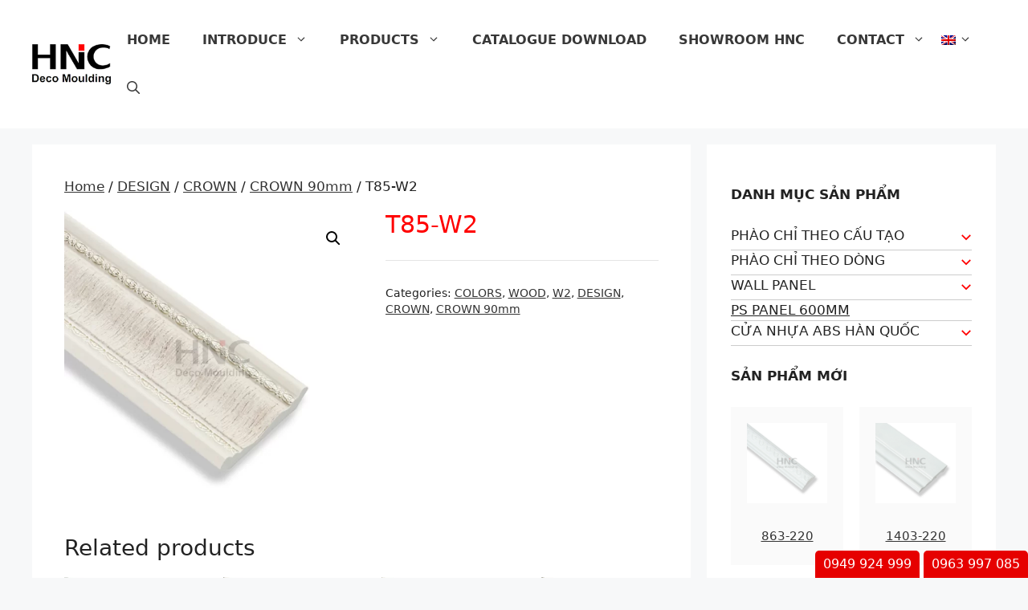

--- FILE ---
content_type: text/html; charset=UTF-8
request_url: https://hnc-asia.com/en/crown-90mm/t85-w2
body_size: 41079
content:
<!DOCTYPE html>
<html lang="en-US">
<head>
	<meta charset="UTF-8">
	<title>T85-W2 - HNC Deco Moulding</title>
<link rel="alternate" hreflang="vi" href="https://hnc-asia.com/w2/t85-w2" />
<link rel="alternate" hreflang="en" href="https://hnc-asia.com/en/crown-90mm/t85-w2" />
<link rel="alternate" hreflang="x-default" href="https://hnc-asia.com/w2/t85-w2" />
<meta name="viewport" content="width=device-width, initial-scale=1"><meta property="product:price:amount" content="0">
<meta property="product:price:currency" content="VND">
<meta name="dc.title" content="T85-W2 - HNC Deco Moulding">
<meta name="dc.relation" content="https://hnc-asia.com/en/crown-90mm/t85-w2">
<meta name="dc.source" content="https://hnc-asia.com/en">
<meta name="dc.language" content="en_US">
<meta name="robots" content="index, follow, max-snippet:-1, max-image-preview:large, max-video-preview:-1">
<link rel="canonical" href="https://hnc-asia.com/en/crown-90mm/t85-w2">
<meta property="og:url" content="https://hnc-asia.com/en/crown-90mm/t85-w2">
<meta property="og:site_name" content="HNC Deco Moulding">
<meta property="og:locale" content="en_US">
<meta property="og:locale:alternate" content="vi_VN">
<meta property="og:type" content="product">
<meta property="article:author" content="https://www.facebook.com/hncdecomoulding">
<meta property="article:publisher" content="https://www.facebook.com/hncdecomoulding">
<meta property="og:title" content="T85-W2 - HNC Deco Moulding">
<meta property="og:image" content="https://hnc-asia.com/wp-content/uploads/2018/09/phao-tran-90mm-t85-w2-1.webp">
<meta property="og:image:secure_url" content="https://hnc-asia.com/wp-content/uploads/2018/09/phao-tran-90mm-t85-w2-1.webp">
<meta property="og:image:width" content="1000">
<meta property="og:image:height" content="1000">
<meta name="twitter:card" content="summary">
<meta name="twitter:site" content="@hncdecomoulding">
<meta name="twitter:creator" content="@hncdecomoulding">
<meta name="twitter:title" content="T85-W2 - HNC Deco Moulding">
<meta name="twitter:image" content="https://hnc-asia.com/wp-content/uploads/2018/09/phao-tran-90mm-t85-w2-1.webp">
<link rel="alternate" type="application/rss+xml" title="HNC Deco Moulding &raquo; Feed" href="https://hnc-asia.com/en/feed" />
<link rel="alternate" type="application/rss+xml" title="HNC Deco Moulding &raquo; Comments Feed" href="https://hnc-asia.com/en/comments/feed" />
		<script type="application/ld+json">{"@context":"https:\/\/schema.org\/","@type":"Product","name":"T85-W2","image":"https:\/\/hnc-asia.com\/wp-content\/uploads\/2018\/09\/phao-tran-90mm-t85-w2-1.webp","review":{"@type":"Review","author":{"@type":"Person","name":"HNC Deco Moulding"}}}</script>
<script type="application/ld+json">{"@context":"https:\/\/schema.org","name":"Breadcrumb","@type":"BreadcrumbList","itemListElement":[{"@type":"ListItem","position":1,"item":{"@type":"WebPage","id":"https:\/\/hnc-asia.com\/shop#webpage","url":"https:\/\/hnc-asia.com\/shop","name":"Shop"}},{"@type":"ListItem","position":2,"item":{"@type":"WebPage","id":"https:\/\/hnc-asia.com\/en\/crown-90mm\/t85-w2#webpage","url":"https:\/\/hnc-asia.com\/en\/crown-90mm\/t85-w2","name":"T85-W2"}}]}</script>
<style id='wp-img-auto-sizes-contain-inline-css'>
img:is([sizes=auto i],[sizes^="auto," i]){contain-intrinsic-size:3000px 1500px}
/*# sourceURL=wp-img-auto-sizes-contain-inline-css */
</style>
<style id="litespeed-ccss">img:is([sizes="auto" i],[sizes^="auto," i]){contain-intrinsic-size:3000px 1500px}ul{box-sizing:border-box}.wp-block-navigation{position:relative;--navigation-layout-justification-setting:flex-start;--navigation-layout-direction:row;--navigation-layout-wrap:wrap;--navigation-layout-justify:flex-start;--navigation-layout-align:center}.wp-block-navigation ul{margin-bottom:0;margin-left:0;margin-top:0;padding-left:0}.wp-block-navigation ul,.wp-block-navigation ul li{list-style:none;padding:0}.wp-block-navigation .wp-block-navigation-item{align-items:center;display:flex;position:relative}.wp-block-navigation .wp-block-navigation-item__content{display:block}.wp-block-navigation .wp-block-navigation-item__content.wp-block-navigation-item__content{color:inherit}.wp-block-navigation :where(a){text-decoration:none}.wp-block-navigation .wp-block-navigation__submenu-icon{align-self:center;background-color:inherit;border:none;color:currentColor;display:inline-block;font-size:inherit;height:.6em;line-height:0;margin-left:.25em;padding:0;width:.6em}.wp-block-navigation .wp-block-navigation__submenu-icon svg{display:inline-block;stroke:currentColor;height:inherit;margin-top:.075em;width:inherit}.wp-block-navigation.is-vertical{--navigation-layout-direction:column;--navigation-layout-justify:initial;--navigation-layout-align:flex-start}.wp-block-navigation .has-child .wp-block-navigation__submenu-container{align-items:normal;background-color:inherit;color:inherit;display:flex;flex-direction:column;height:0;left:-1px;opacity:0;overflow:hidden;position:absolute;top:100%;visibility:hidden;width:0;z-index:2}.wp-block-navigation .has-child .wp-block-navigation__submenu-container>.wp-block-navigation-item>.wp-block-navigation-item__content{display:flex;flex-grow:1}.wp-block-navigation .has-child .wp-block-navigation__submenu-container .wp-block-navigation-item__content{margin:0}@media (min-width:782px){.wp-block-navigation .has-child .wp-block-navigation__submenu-container .wp-block-navigation__submenu-container{left:100%;top:-1px}.wp-block-navigation .has-child .wp-block-navigation__submenu-container .wp-block-navigation__submenu-container:before{background:#0000;content:"";display:block;height:100%;position:absolute;right:100%;width:.5em}.wp-block-navigation .has-child .wp-block-navigation__submenu-container .wp-block-navigation__submenu-icon{margin-right:.25em}.wp-block-navigation .has-child .wp-block-navigation__submenu-container .wp-block-navigation__submenu-icon svg{transform:rotate(-90deg)}}.wp-block-navigation-submenu{display:flex;position:relative}.wp-block-navigation-submenu .wp-block-navigation__submenu-icon svg{stroke:currentColor}button.wp-block-navigation-item__content{background-color:initial;border:none;color:currentColor;font-family:inherit;font-size:inherit;font-style:inherit;font-weight:inherit;letter-spacing:inherit;line-height:inherit;text-align:left;text-transform:inherit}.wp-block-navigation-item.open-on-click .wp-block-navigation-submenu__toggle{padding-left:0;padding-right:.85em}.wp-block-navigation-item.open-on-click .wp-block-navigation-submenu__toggle+.wp-block-navigation__submenu-icon{margin-left:-.6em}.wp-block-navigation__container{gap:inherit}:where(.wp-block-navigation .wp-block-navigation__submenu-container .wp-block-navigation-item a:not(.wp-element-button)),:where(.wp-block-navigation .wp-block-navigation__submenu-container .wp-block-navigation-submenu a:not(.wp-element-button)),:where(.wp-block-navigation .wp-block-navigation__submenu-container .wp-block-navigation-submenu button.wp-block-navigation-item__content){padding:.5em 1em}.wp-block-navigation:not(.has-background) .wp-block-navigation__submenu-container{background-color:#fff;border:1px solid #00000026}.wp-block-navigation:not(.has-text-color) .wp-block-navigation__submenu-container{color:#000}.wp-block-navigation__container{align-items:var(--navigation-layout-align,initial);display:flex;flex-direction:var(--navigation-layout-direction,initial);flex-wrap:var(--navigation-layout-wrap,wrap);justify-content:var(--navigation-layout-justify,initial);list-style:none;margin:0;padding-left:0}.wp-block-navigation__container:only-child{flex-grow:1}.wp-block-navigation .wp-block-navigation-item__label{overflow-wrap:break-word}.wp-block-navigation .wp-block-navigation-item__description{display:none}.wp-block-navigation .wp-block-navigation-item{background-color:inherit}.entry-content{counter-reset:footnotes}:root{--wp--preset--font-size--normal:16px;--wp--preset--font-size--huge:42px}.screen-reader-text{border:0;clip:rect(1px,1px,1px,1px);clip-path:inset(50%);height:1px;margin:-1px;overflow:hidden;padding:0;position:absolute;width:1px;word-wrap:normal!important}:root{--wp--preset--aspect-ratio--square:1;--wp--preset--aspect-ratio--4-3:4/3;--wp--preset--aspect-ratio--3-4:3/4;--wp--preset--aspect-ratio--3-2:3/2;--wp--preset--aspect-ratio--2-3:2/3;--wp--preset--aspect-ratio--16-9:16/9;--wp--preset--aspect-ratio--9-16:9/16;--wp--preset--color--black:#000;--wp--preset--color--cyan-bluish-gray:#abb8c3;--wp--preset--color--white:#fff;--wp--preset--color--pale-pink:#f78da7;--wp--preset--color--vivid-red:#cf2e2e;--wp--preset--color--luminous-vivid-orange:#ff6900;--wp--preset--color--luminous-vivid-amber:#fcb900;--wp--preset--color--light-green-cyan:#7bdcb5;--wp--preset--color--vivid-green-cyan:#00d084;--wp--preset--color--pale-cyan-blue:#8ed1fc;--wp--preset--color--vivid-cyan-blue:#0693e3;--wp--preset--color--vivid-purple:#9b51e0;--wp--preset--color--contrast:var(--contrast);--wp--preset--color--contrast-2:var(--contrast-2);--wp--preset--color--contrast-3:var(--contrast-3);--wp--preset--color--base:var(--base);--wp--preset--color--base-2:var(--base-2);--wp--preset--color--base-3:var(--base-3);--wp--preset--color--accent:var(--accent);--wp--preset--color--global-color-8:var(--global-color-8);--wp--preset--color--global-color-9:var(--global-color-9);--wp--preset--color--global-color-10:var(--global-color-10);--wp--preset--gradient--vivid-cyan-blue-to-vivid-purple:linear-gradient(135deg,rgba(6,147,227,1) 0%,#9b51e0 100%);--wp--preset--gradient--light-green-cyan-to-vivid-green-cyan:linear-gradient(135deg,#7adcb4 0%,#00d082 100%);--wp--preset--gradient--luminous-vivid-amber-to-luminous-vivid-orange:linear-gradient(135deg,rgba(252,185,0,1) 0%,rgba(255,105,0,1) 100%);--wp--preset--gradient--luminous-vivid-orange-to-vivid-red:linear-gradient(135deg,rgba(255,105,0,1) 0%,#cf2e2e 100%);--wp--preset--gradient--very-light-gray-to-cyan-bluish-gray:linear-gradient(135deg,#eee 0%,#a9b8c3 100%);--wp--preset--gradient--cool-to-warm-spectrum:linear-gradient(135deg,#4aeadc 0%,#9778d1 20%,#cf2aba 40%,#ee2c82 60%,#fb6962 80%,#fef84c 100%);--wp--preset--gradient--blush-light-purple:linear-gradient(135deg,#ffceec 0%,#9896f0 100%);--wp--preset--gradient--blush-bordeaux:linear-gradient(135deg,#fecda5 0%,#fe2d2d 50%,#6b003e 100%);--wp--preset--gradient--luminous-dusk:linear-gradient(135deg,#ffcb70 0%,#c751c0 50%,#4158d0 100%);--wp--preset--gradient--pale-ocean:linear-gradient(135deg,#fff5cb 0%,#b6e3d4 50%,#33a7b5 100%);--wp--preset--gradient--electric-grass:linear-gradient(135deg,#caf880 0%,#71ce7e 100%);--wp--preset--gradient--midnight:linear-gradient(135deg,#020381 0%,#2874fc 100%);--wp--preset--font-size--small:13px;--wp--preset--font-size--medium:20px;--wp--preset--font-size--large:36px;--wp--preset--font-size--x-large:42px;--wp--preset--font-family--inter:"Inter",sans-serif;--wp--preset--font-family--cardo:Cardo;--wp--preset--spacing--20:.44rem;--wp--preset--spacing--30:.67rem;--wp--preset--spacing--40:1rem;--wp--preset--spacing--50:1.5rem;--wp--preset--spacing--60:2.25rem;--wp--preset--spacing--70:3.38rem;--wp--preset--spacing--80:5.06rem;--wp--preset--shadow--natural:6px 6px 9px rgba(0,0,0,.2);--wp--preset--shadow--deep:12px 12px 50px rgba(0,0,0,.4);--wp--preset--shadow--sharp:6px 6px 0px rgba(0,0,0,.2);--wp--preset--shadow--outlined:6px 6px 0px -3px rgba(255,255,255,1),6px 6px rgba(0,0,0,1);--wp--preset--shadow--crisp:6px 6px 0px rgba(0,0,0,1)}:where(.is-layout-flex){gap:.5em}body .is-layout-flex{display:flex}.is-layout-flex{flex-wrap:wrap;align-items:center}.is-layout-flex>:is(*,div){margin:0}button.pswp__button{box-shadow:none!important;background-image:url(/wp-content/plugins/woocommerce/assets/css/photoswipe/default-skin/default-skin.png)!important}button.pswp__button,button.pswp__button--arrow--left:before,button.pswp__button--arrow--right:before{background-color:transparent!important}button.pswp__button--arrow--left,button.pswp__button--arrow--right{background-image:none!important}.pswp{display:none;position:absolute;width:100%;height:100%;left:0;top:0;overflow:hidden;-ms-touch-action:none;touch-action:none;z-index:1500;-webkit-text-size-adjust:100%;-webkit-backface-visibility:hidden;outline:0}.pswp *{-webkit-box-sizing:border-box;box-sizing:border-box}.pswp__bg{position:absolute;left:0;top:0;width:100%;height:100%;background:#000;opacity:0;-webkit-transform:translateZ(0);transform:translateZ(0);-webkit-backface-visibility:hidden;will-change:opacity}.pswp__scroll-wrap{position:absolute;left:0;top:0;width:100%;height:100%;overflow:hidden}.pswp__container{-ms-touch-action:none;touch-action:none;position:absolute;left:0;right:0;top:0;bottom:0}.pswp__container{-webkit-touch-callout:none}.pswp__bg{will-change:opacity}.pswp__container{-webkit-backface-visibility:hidden}.pswp__item{position:absolute;left:0;right:0;top:0;bottom:0;overflow:hidden}.pswp__button{width:44px;height:44px;position:relative;background:0 0;overflow:visible;-webkit-appearance:none;display:block;border:0;padding:0;margin:0;float:left;opacity:.75;-webkit-box-shadow:none;box-shadow:none}.pswp__button::-moz-focus-inner{padding:0;border:0}.pswp__button,.pswp__button--arrow--left:before,.pswp__button--arrow--right:before{background:url(/wp-content/plugins/woocommerce/assets/css/photoswipe/default-skin/default-skin.png) 0 0 no-repeat;background-size:264px 88px;width:44px;height:44px}.pswp__button--close{background-position:0 -44px}.pswp__button--share{background-position:-44px -44px}.pswp__button--fs{display:none}.pswp__button--zoom{display:none;background-position:-88px 0}.pswp__button--arrow--left,.pswp__button--arrow--right{background:0 0;top:50%;margin-top:-50px;width:70px;height:100px;position:absolute}.pswp__button--arrow--left{left:0}.pswp__button--arrow--right{right:0}.pswp__button--arrow--left:before,.pswp__button--arrow--right:before{content:'';top:35px;background-color:rgba(0,0,0,.3);height:30px;width:32px;position:absolute}.pswp__button--arrow--left:before{left:6px;background-position:-138px -44px}.pswp__button--arrow--right:before{right:6px;background-position:-94px -44px}.pswp__share-modal{display:block;background:rgba(0,0,0,.5);width:100%;height:100%;top:0;left:0;padding:10px;position:absolute;z-index:1600;opacity:0;-webkit-backface-visibility:hidden;will-change:opacity}.pswp__share-modal--hidden{display:none}.pswp__share-tooltip{z-index:1620;position:absolute;background:#fff;top:56px;border-radius:2px;display:block;width:auto;right:44px;-webkit-box-shadow:0 2px 5px rgba(0,0,0,.25);box-shadow:0 2px 5px rgba(0,0,0,.25);-webkit-transform:translateY(6px);-ms-transform:translateY(6px);transform:translateY(6px);-webkit-backface-visibility:hidden;will-change:transform}.pswp__counter{position:relative;left:0;top:0;height:44px;font-size:13px;line-height:44px;color:#fff;opacity:.75;padding:0 10px;margin-inline-end:auto}.pswp__caption{position:absolute;left:0;bottom:0;width:100%;min-height:44px}.pswp__caption__center{text-align:left;max-width:420px;margin:0 auto;font-size:13px;padding:10px;line-height:20px;color:#ccc}.pswp__preloader{width:44px;height:44px;position:absolute;top:0;left:50%;margin-left:-22px;opacity:0;will-change:opacity;direction:ltr}.pswp__preloader__icn{width:20px;height:20px;margin:12px}@media screen and (max-width:1024px){.pswp__preloader{position:relative;left:auto;top:auto;margin:0;float:right}}.pswp__ui{-webkit-font-smoothing:auto;visibility:visible;opacity:1;z-index:1550}.pswp__top-bar{position:absolute;left:0;top:0;height:44px;width:100%;display:flex;justify-content:flex-end}.pswp__caption,.pswp__top-bar{-webkit-backface-visibility:hidden;will-change:opacity}.pswp__caption,.pswp__top-bar{background-color:rgba(0,0,0,.5)}.pswp__ui--hidden .pswp__button--arrow--left,.pswp__ui--hidden .pswp__button--arrow--right,.pswp__ui--hidden .pswp__caption,.pswp__ui--hidden .pswp__top-bar{opacity:.001}:root{--woocommerce:#720eec;--wc-green:#7ad03a;--wc-red:#a00;--wc-orange:#ffba00;--wc-blue:#2ea2cc;--wc-primary:#720eec;--wc-primary-text:#fcfbfe;--wc-secondary:#e9e6ed;--wc-secondary-text:#515151;--wc-highlight:#958e09;--wc-highligh-text:#fff;--wc-content-bg:#fff;--wc-subtext:#767676;--wc-form-border-color:rgba(32,7,7,.8);--wc-form-border-radius:4px;--wc-form-border-width:1px}.woocommerce img,.woocommerce-page img{height:auto;max-width:100%}.woocommerce #content div.product div.images,.woocommerce div.product div.images,.woocommerce-page #content div.product div.images,.woocommerce-page div.product div.images{float:left;width:48%}.woocommerce #content div.product div.summary,.woocommerce div.product div.summary,.woocommerce-page #content div.product div.summary,.woocommerce-page div.product div.summary{float:right;width:48%;clear:none}.woocommerce #content div.product .woocommerce-tabs,.woocommerce div.product .woocommerce-tabs,.woocommerce-page #content div.product .woocommerce-tabs,.woocommerce-page div.product .woocommerce-tabs{clear:both}.woocommerce #content div.product .woocommerce-tabs ul.tabs:after,.woocommerce #content div.product .woocommerce-tabs ul.tabs:before,.woocommerce div.product .woocommerce-tabs ul.tabs:after,.woocommerce div.product .woocommerce-tabs ul.tabs:before,.woocommerce-page #content div.product .woocommerce-tabs ul.tabs:after,.woocommerce-page #content div.product .woocommerce-tabs ul.tabs:before,.woocommerce-page div.product .woocommerce-tabs ul.tabs:after,.woocommerce-page div.product .woocommerce-tabs ul.tabs:before{content:" ";display:table}.woocommerce #content div.product .woocommerce-tabs ul.tabs:after,.woocommerce div.product .woocommerce-tabs ul.tabs:after,.woocommerce-page #content div.product .woocommerce-tabs ul.tabs:after,.woocommerce-page div.product .woocommerce-tabs ul.tabs:after{clear:both}.woocommerce #content div.product .woocommerce-tabs ul.tabs li,.woocommerce div.product .woocommerce-tabs ul.tabs li,.woocommerce-page #content div.product .woocommerce-tabs ul.tabs li,.woocommerce-page div.product .woocommerce-tabs ul.tabs li{display:inline-block}@media only screen and (max-width:768px){:root{--woocommerce:#720eec;--wc-green:#7ad03a;--wc-red:#a00;--wc-orange:#ffba00;--wc-blue:#2ea2cc;--wc-primary:#720eec;--wc-primary-text:#fcfbfe;--wc-secondary:#e9e6ed;--wc-secondary-text:#515151;--wc-highlight:#958e09;--wc-highligh-text:#fff;--wc-content-bg:#fff;--wc-subtext:#767676;--wc-form-border-color:rgba(32,7,7,.8);--wc-form-border-radius:4px;--wc-form-border-width:1px}.woocommerce #content div.product div.images,.woocommerce #content div.product div.summary,.woocommerce div.product div.images,.woocommerce div.product div.summary,.woocommerce-page #content div.product div.images,.woocommerce-page #content div.product div.summary,.woocommerce-page div.product div.images,.woocommerce-page div.product div.summary{float:none;width:100%}}:root{--woocommerce:#720eec;--wc-green:#7ad03a;--wc-red:#a00;--wc-orange:#ffba00;--wc-blue:#2ea2cc;--wc-primary:#720eec;--wc-primary-text:#fcfbfe;--wc-secondary:#e9e6ed;--wc-secondary-text:#515151;--wc-highlight:#958e09;--wc-highligh-text:#fff;--wc-content-bg:#fff;--wc-subtext:#767676;--wc-form-border-color:rgba(32,7,7,.8);--wc-form-border-radius:4px;--wc-form-border-width:1px}.screen-reader-text{clip:rect(1px,1px,1px,1px);height:1px;overflow:hidden;position:absolute!important;width:1px;word-wrap:normal!important}.woocommerce .woocommerce-breadcrumb{margin:0 0 1em;padding:0}.woocommerce .woocommerce-breadcrumb:after,.woocommerce .woocommerce-breadcrumb:before{content:" ";display:table}.woocommerce .woocommerce-breadcrumb:after{clear:both}.woocommerce div.product{margin-bottom:0;position:relative}.woocommerce div.product .product_title{clear:none;margin-top:0;padding:0}.woocommerce div.product div.images{margin-bottom:2em}.woocommerce div.product div.images img{display:block;width:100%;height:auto;box-shadow:none}.woocommerce div.product div.images.woocommerce-product-gallery{position:relative}.woocommerce div.product div.images .woocommerce-product-gallery__wrapper{margin:0;padding:0}.woocommerce div.product div.images .woocommerce-product-gallery__image a{display:block;outline-offset:-2px}.woocommerce div.product div.summary{margin-bottom:2em}.woocommerce div.product .woocommerce-tabs ul.tabs{list-style:none;padding:0 0 0 1em;margin:0 0 1.618em;overflow:hidden;position:relative}.woocommerce div.product .woocommerce-tabs ul.tabs li{border:1px solid #cfc8d8;background-color:#e9e6ed;color:#515151;display:inline-block;position:relative;z-index:0;border-radius:4px 4px 0 0;margin:0 -5px;padding:0 1em}.woocommerce div.product .woocommerce-tabs ul.tabs li a{display:inline-block;padding:.5em 0;font-weight:700;color:#515151;text-decoration:none}.woocommerce div.product .woocommerce-tabs ul.tabs li:after,.woocommerce div.product .woocommerce-tabs ul.tabs li:before{border:1px solid #cfc8d8;position:absolute;bottom:-1px;width:5px;height:5px;content:" ";box-sizing:border-box}.woocommerce div.product .woocommerce-tabs ul.tabs li:before{left:-5px;border-bottom-right-radius:4px;border-width:0 1px 1px 0;box-shadow:2px 2px 0 #e9e6ed}.woocommerce div.product .woocommerce-tabs ul.tabs li:after{right:-5px;border-bottom-left-radius:4px;border-width:0 0 1px 1px;box-shadow:-2px 2px 0 #e9e6ed}.woocommerce div.product .woocommerce-tabs ul.tabs:before{position:absolute;content:" ";width:100%;bottom:0;left:0;border-bottom:1px solid #cfc8d8;z-index:1}.woocommerce div.product .woocommerce-tabs .panel{margin:0 0 2em;padding:0}.woocommerce:where(body:not(.woocommerce-uses-block-theme)) .woocommerce-breadcrumb{font-size:.92em;color:#767676}.woocommerce:where(body:not(.woocommerce-uses-block-theme)) .woocommerce-breadcrumb a{color:#767676}.woocommerce:where(body:not(.woocommerce-uses-block-theme)) div.product p.price{color:#958e09;font-size:1.25em}.wpml-ls-menu-item .wpml-ls-flag{display:inline;vertical-align:baseline}.wpml-ls-menu-item .wpml-ls-flag+span{margin-left:.3em}ul .wpml-ls-menu-item a{display:flex;align-items:center}body,h1,h2,h3,html,li,p,ul{margin:0;padding:0;border:0}html{font-family:sans-serif;-webkit-text-size-adjust:100%;-ms-text-size-adjust:100%;-webkit-font-smoothing:antialiased;-moz-osx-font-smoothing:grayscale}main{display:block}html{box-sizing:border-box}*,:after,:before{box-sizing:inherit}button,input{font-family:inherit;font-size:100%;margin:0}[type=search]{-webkit-appearance:textfield;outline-offset:-2px}[type=search]::-webkit-search-decoration{-webkit-appearance:none}::-moz-focus-inner{border-style:none;padding:0}:-moz-focusring{outline:1px dotted ButtonText}body,button,input{font-family:-apple-system,system-ui,BlinkMacSystemFont,"Segoe UI",Helvetica,Arial,sans-serif,"Apple Color Emoji","Segoe UI Emoji","Segoe UI Symbol";font-weight:400;text-transform:none;font-size:17px;line-height:1.5}p{margin-bottom:1.5em}h1,h2,h3{font-family:inherit;font-size:100%;font-style:inherit;font-weight:inherit}h1{font-size:42px;margin-bottom:20px;line-height:1.2em;font-weight:400;text-transform:none}h2{font-size:35px;margin-bottom:20px;line-height:1.2em;font-weight:400;text-transform:none}h3{font-size:29px;margin-bottom:20px;line-height:1.2em;font-weight:400;text-transform:none}ul{margin:0 0 1.5em 3em}ul{list-style:disc}li>ul{margin-bottom:0;margin-left:1.5em}i{font-style:italic}img{height:auto;max-width:100%}button{background:#55555e;color:#fff;border:1px solid transparent;-webkit-appearance:button;padding:10px 20px}input[type=search]{border:1px solid;border-radius:0;padding:10px 15px;max-width:100%}a{text-decoration:none}.screen-reader-text{border:0;clip:rect(1px,1px,1px,1px);clip-path:inset(50%);height:1px;margin:-1px;overflow:hidden;padding:0;position:absolute!important;width:1px;word-wrap:normal!important}.main-navigation{z-index:100;padding:0;clear:both;display:block}.main-navigation a{display:block;text-decoration:none;font-weight:400;text-transform:none;font-size:15px}.main-navigation ul{list-style:none;margin:0;padding-left:0}.main-navigation .main-nav ul li a{padding-left:20px;padding-right:20px;line-height:60px}.inside-navigation{position:relative}.main-navigation .inside-navigation{display:flex;align-items:center;flex-wrap:wrap;justify-content:space-between}.main-navigation .main-nav>ul{display:flex;flex-wrap:wrap;align-items:center}.main-navigation li{position:relative}.main-navigation .menu-bar-items{display:flex;align-items:center;font-size:15px}.main-navigation .menu-bar-items a{color:inherit}.main-navigation .menu-bar-item{position:relative}.main-navigation .menu-bar-item>a{padding-left:20px;padding-right:20px;line-height:60px}.main-navigation ul ul{display:block;box-shadow:1px 1px 0 rgba(0,0,0,.1);float:left;position:absolute;left:-99999px;opacity:0;z-index:99999;width:200px;text-align:left;top:auto;height:0;overflow:hidden}.main-navigation ul ul a{display:block}.main-navigation ul ul li{width:100%}.main-navigation .main-nav ul ul li a{line-height:normal;padding:10px 20px;font-size:14px}.main-navigation .main-nav ul li.menu-item-has-children>a{padding-right:0;position:relative}.menu-item-has-children .dropdown-menu-toggle{display:inline-block;height:100%;clear:both;padding-right:20px;padding-left:10px}.site-header{position:relative}.inside-header{padding:20px 40px}.site-logo{display:inline-block;max-width:100%}.site-header .header-image{vertical-align:middle}.inside-header{display:flex;align-items:center}.nav-float-right #site-navigation{margin-left:auto}.entry-content:not(:first-child),.entry-summary:not(:first-child){margin-top:2em}.site-content{word-wrap:break-word}.entry-title{margin-bottom:0}.site-content{display:flex}.grid-container{margin-left:auto;margin-right:auto;max-width:1200px}.site-main>*{margin-bottom:20px}.separate-containers .inside-article{padding:40px}.separate-containers .site-main{margin:20px}.separate-containers.right-sidebar .site-main{margin-left:0}.separate-containers .inside-right-sidebar{margin-top:20px;margin-bottom:20px}.separate-containers .site-main>:last-child{margin-bottom:0}.gp-icon{display:inline-flex;align-self:center}.gp-icon svg{height:1em;width:1em;top:.125em;position:relative;fill:currentColor}.icon-menu-bars svg:nth-child(2),.icon-search svg:nth-child(2){display:none}.container.grid-container{width:auto}.menu-toggle{display:none}.menu-toggle{padding:0 20px;line-height:60px;margin:0;font-weight:400;text-transform:none;font-size:15px}button.menu-toggle{background-color:transparent;flex-grow:1;border:0;text-align:center}.has-menu-bar-items button.menu-toggle{flex-grow:0}.mobile-menu-control-wrapper{display:none;margin-left:auto;align-items:center}@media (max-width:768px){.inside-header{flex-direction:column;text-align:center}.site-content{flex-direction:column}.container .site-content .content-area{width:auto}.is-right-sidebar.sidebar{width:auto;order:initial}#main{margin-left:0;margin-right:0}body:not(.no-sidebar) #main{margin-bottom:0}}.is-right-sidebar{width:30%}.site-content .content-area{width:70%}@media (max-width:1200px){.main-navigation .menu-toggle{display:block}.main-navigation ul,.main-navigation:not(.slideout-navigation):not(.toggled) .main-nav>ul,.has-inline-mobile-toggle #site-navigation .inside-navigation>*:not(.navigation-search):not(.main-nav){display:none}.has-inline-mobile-toggle .mobile-menu-control-wrapper{display:flex;flex-wrap:wrap}.has-inline-mobile-toggle .inside-header{flex-direction:row;text-align:left;flex-wrap:wrap}.has-inline-mobile-toggle #site-navigation{flex-basis:100%}}body{background-color:var(--base-2);color:var(--contrast)}a{color:#333}a{text-decoration:underline}.main-navigation a{text-decoration:none}:root{--contrast:#222;--contrast-2:#575760;--contrast-3:#b2b2be;--base:#f0f0f0;--base-2:#f7f8f9;--base-3:#fff;--accent:#1e73be;--global-color-8:#c62121;--global-color-9:red;--global-color-10:#383838}.gp-modal:not(.gp-modal--open):not(.gp-modal--transition){display:none}.gp-modal__overlay{display:none;position:fixed;top:0;left:0;right:0;bottom:0;background:rgba(0,0,0,.2);display:flex;justify-content:center;align-items:center;z-index:10000;backdrop-filter:blur(3px);opacity:0}.gp-modal__container{max-width:100%;max-height:100vh;transform:scale(.9);padding:0 10px}.search-modal-fields{display:flex}.gp-search-modal .gp-modal__overlay{align-items:flex-start;padding-top:25vh;background:var(--gp-search-modal-overlay-bg-color)}.search-modal-form{width:500px;max-width:100%;background-color:var(--gp-search-modal-bg-color);color:var(--gp-search-modal-text-color)}.search-modal-form .search-field{width:100%;height:60px;background-color:transparent;border:0;appearance:none;color:currentColor}.search-modal-fields button{background-color:transparent;border:0;color:currentColor;width:60px}button:not(.menu-toggle){font-family:-apple-system,system-ui,BlinkMacSystemFont,"Segoe UI",Helvetica,Arial,sans-serif,"Apple Color Emoji","Segoe UI Emoji","Segoe UI Symbol";font-weight:500;text-decoration:none}.main-navigation a,.main-navigation .menu-toggle,.main-navigation .menu-bar-items{font-family:inherit;font-weight:700;text-transform:uppercase;text-decoration:none;font-size:16px}h1,h2,h3{font-family:-apple-system,system-ui,BlinkMacSystemFont,"Segoe UI",Helvetica,Arial,sans-serif,"Apple Color Emoji","Segoe UI Emoji","Segoe UI Symbol"}.site-header{background-color:var(--base-3);color:var(--contrast)}.mobile-menu-control-wrapper .menu-toggle{background-color:rgba(0,0,0,.02)}.main-navigation,.main-navigation ul ul{background-color:var(--base-3)}.main-navigation .main-nav ul li a,.main-navigation .menu-toggle,.main-navigation .menu-bar-items{color:var(--global-color-10)}.main-navigation .main-nav ul li[class*=current-menu-]>a{color:var(--global-color-9)}.main-navigation ul ul{background-color:#fff}.separate-containers .inside-article{background-color:var(--base-3)}input[type=search]{color:var(--contrast);background-color:var(--base-2);border-color:var(--base)}button{color:#fff;background-color:var(--global-color-9)}:root{--gp-search-modal-bg-color:var(--base-3);--gp-search-modal-text-color:var(--contrast);--gp-search-modal-overlay-bg-color:rgba(0,0,0,.2)}@media (max-width:768px){.separate-containers .inside-article{padding:30px}.inside-header{padding-right:30px;padding-left:30px}}:root{--gb-container-width:1200px}.gb-looper-95752851{column-gap:20px;display:grid;grid-template-columns:repeat(2,minmax(0,1fr));row-gap:20px}@media (max-width:767px){.gb-looper-95752851{grid-template-columns:1fr}}.gb-loop-item-e3586028{background-color:#fafafa;padding:20px}.gb-media-e6864e0c{display:block;height:auto;margin-bottom:30px;max-width:100%}.gb-text-1e3377a1{font-size:15px;margin-bottom:5px;text-align:center;text-decoration:none}.woocommerce-product-gallery{margin-right:4%}.woocommerce .entry-content,.woocommerce .product .entry-summary{margin-top:0}.woocommerce #content div.product div.images,.woocommerce div.product div.images,.woocommerce-page #content div.product div.images,.woocommerce-page div.product div.images{width:50%}.woocommerce #content div.product div.summary,.woocommerce div.product div.summary,.woocommerce-page #content div.product div.summary,.woocommerce-page div.product div.summary{width:auto;float:none;overflow:hidden}.product_meta{font-size:80%;border-top:1px solid rgba(0,0,0,.1);padding-top:30px}.product_meta>span{display:block}.woocommerce div.product .woocommerce-tabs ul.tabs li:after,.woocommerce div.product .woocommerce-tabs ul.tabs li:before,.woocommerce div.product .woocommerce-tabs ul.tabs:before{display:none;border:0}.woocommerce div.product .woocommerce-tabs ul.tabs{display:flex;margin-left:0;padding-left:0}.woocommerce div.product .woocommerce-tabs ul.tabs li{background-color:rgba(0,0,0,.02);margin:0;border-radius:0;border-width:1px 1px 0 0;border-color:rgba(0,0,0,.08)}.woocommerce div.product .woocommerce-tabs ul.tabs li:first-child{border-left-width:1px}.woocommerce div.product p.price{color:inherit}.woocommerce div.product .woocommerce-tabs ul.tabs li a{color:initial}.woocommerce div.product p.price{font-weight:700}.woocommerce div.product p.price{color:#222}.woocommerce div.product .woocommerce-tabs ul.tabs li a{color:#222}.woocommerce #content div.product div.images,.woocommerce div.product div.images,.woocommerce-page #content div.product div.images,.woocommerce-page div.product div.images{width:50%}@media (max-width:768px){.woocommerce #content div.product div.images,.woocommerce div.product div.images,.woocommerce-page #content div.product div.images,.woocommerce-page div.product div.images{width:100%}}@media (max-width:768px){.woocommerce-product-gallery{margin-right:0}.woocommerce div.product .woocommerce-tabs .panel,.woocommerce div.product .woocommerce-tabs ul.tabs{float:none;width:100%}.woocommerce div.product .woocommerce-tabs .panel{margin-top:20px}.woocommerce div.product .woocommerce-tabs ul.tabs{flex-direction:column}.woocommerce div.product .woocommerce-tabs ul.tabs li{border-left-width:1px}.woocommerce div.product .woocommerce-tabs ul.tabs li:last-child{border-bottom-color:rgba(0,0,0,.08);border-bottom-width:1px}}.inside-header{padding:20px 0}.entry-title{font-size:30px;font-weight:500;color:red}#bottom a{font-size:15px;color:#eee;text-decoration:none}#right-sidebar h3{position:relative;font-weight:500;font-size:18px!important;margin-top:30px}#right-sidebar h3:after{content:"";width:70px;position:absolute;bottom:-5px;border-bottom:1px solid #c62121!important;left:0!important;margin-left:0!important}#right-sidebar h3{font-weight:600;font-size:21px!important;margin-top:0;margin-bottom:25px}#right-sidebar h3:after{width:50%;bottom:-9px;border-bottom:3px solid #c62121!important}.main-navigation .main-nav ul li.wpml-ls-menu-item a{padding-left:0}.main-navigation .main-nav ul li.wpml-ls-menu-item a span{padding-left:0;padding-right:0}#right-sidebar{background:#fff;padding:30px;margin-top:20px}.menu-sp{width:100%}.menu-sp li{padding:0;border-bottom:1px solid #ccc;width:100%;display:block;align-items:flex-start!important;position:relative;flex-direction:column;flex-wrap:nowrap}.menu-sp .wp-block-navigation-submenu__toggle{padding:0;padding-bottom:5px}.menu-sp span,.menu-sp li .wp-block-navigation-submenu__toggle>span{text-transform:uppercase;font-weight:500!important}.menu-sp .wp-block-navigation .has-child .wp-block-navigation__submenu-container{flex-direction:column;position:relative}.wp-block-navigation .wp-block-navigation__submenu-icon{position:absolute;right:0;top:6px;font-size:24px;color:red}.menu-sp ul ul ul,.menu-sp ul ul{width:100%!important;border:0!important;padding-left:20px!important;left:0!important}.menu-sp ul ul ul>li,.menu-sp ul ul>li{width:100%!important}.menu-sp ul ul span{font-size:15px}.menu-sp ul ul ul span{text-transform:capitalize}#fixed-bottom{position:fixed;right:0;bottom:0;padding:0 0 0 5px;border-radius:5px 5px 0 0;border-bottom:0;z-index:99}.fixedbtm{float:left;margin-left:5px;background:#d57c1e;border-radius:5px 5px 0 0}#fixed-bottom a{color:#fff!important;font-size:16px;font-weight:500;display:block;background:0 0;border:0;padding:5px 10px!important;border-radius:5px 5px 0 0}#fixed-bottom .fixedbtm:first-child a{padding:0;background:#fe0000}#fixed-bottom .fixedbtm:first-child{background:0 0}#fixed-bottom i{color:#fff}@media (max-width:1200px){.has-inline-mobile-toggle .inside-header{padding-left:20px;padding-right:20px}}.screen-reader-text{clip:rect(1px,1px,1px,1px);word-wrap:normal!important;border:0;clip-path:inset(50%);height:1px;margin:-1px;overflow:hidden;overflow-wrap:normal!important;padding:0;position:absolute!important;width:1px}.wp-container-core-navigation-is-layout-1{flex-direction:column;align-items:flex-start}</style><script src="[data-uri]" defer></script>
<link data-asynced="1" as="style" onload="this.onload=null;this.rel='stylesheet'"  rel='preload' id='wp-block-library-css' href='https://hnc-asia.com/wp-includes/css/dist/block-library/style.min.css' media='all' />
<style id='wp-block-image-inline-css'>
.wp-block-image>a,.wp-block-image>figure>a{display:inline-block}.wp-block-image img{box-sizing:border-box;height:auto;max-width:100%;vertical-align:bottom}@media not (prefers-reduced-motion){.wp-block-image img.hide{visibility:hidden}.wp-block-image img.show{animation:show-content-image .4s}}.wp-block-image[style*=border-radius] img,.wp-block-image[style*=border-radius]>a{border-radius:inherit}.wp-block-image.has-custom-border img{box-sizing:border-box}.wp-block-image.aligncenter{text-align:center}.wp-block-image.alignfull>a,.wp-block-image.alignwide>a{width:100%}.wp-block-image.alignfull img,.wp-block-image.alignwide img{height:auto;width:100%}.wp-block-image .aligncenter,.wp-block-image .alignleft,.wp-block-image .alignright,.wp-block-image.aligncenter,.wp-block-image.alignleft,.wp-block-image.alignright{display:table}.wp-block-image .aligncenter>figcaption,.wp-block-image .alignleft>figcaption,.wp-block-image .alignright>figcaption,.wp-block-image.aligncenter>figcaption,.wp-block-image.alignleft>figcaption,.wp-block-image.alignright>figcaption{caption-side:bottom;display:table-caption}.wp-block-image .alignleft{float:left;margin:.5em 1em .5em 0}.wp-block-image .alignright{float:right;margin:.5em 0 .5em 1em}.wp-block-image .aligncenter{margin-left:auto;margin-right:auto}.wp-block-image :where(figcaption){margin-bottom:1em;margin-top:.5em}.wp-block-image.is-style-circle-mask img{border-radius:9999px}@supports ((-webkit-mask-image:none) or (mask-image:none)) or (-webkit-mask-image:none){.wp-block-image.is-style-circle-mask img{border-radius:0;-webkit-mask-image:url('data:image/svg+xml;utf8,<svg viewBox="0 0 100 100" xmlns="http://www.w3.org/2000/svg"><circle cx="50" cy="50" r="50"/></svg>');mask-image:url('data:image/svg+xml;utf8,<svg viewBox="0 0 100 100" xmlns="http://www.w3.org/2000/svg"><circle cx="50" cy="50" r="50"/></svg>');mask-mode:alpha;-webkit-mask-position:center;mask-position:center;-webkit-mask-repeat:no-repeat;mask-repeat:no-repeat;-webkit-mask-size:contain;mask-size:contain}}:root :where(.wp-block-image.is-style-rounded img,.wp-block-image .is-style-rounded img){border-radius:9999px}.wp-block-image figure{margin:0}.wp-lightbox-container{display:flex;flex-direction:column;position:relative}.wp-lightbox-container img{cursor:zoom-in}.wp-lightbox-container img:hover+button{opacity:1}.wp-lightbox-container button{align-items:center;backdrop-filter:blur(16px) saturate(180%);background-color:#5a5a5a40;border:none;border-radius:4px;cursor:zoom-in;display:flex;height:20px;justify-content:center;opacity:0;padding:0;position:absolute;right:16px;text-align:center;top:16px;width:20px;z-index:100}@media not (prefers-reduced-motion){.wp-lightbox-container button{transition:opacity .2s ease}}.wp-lightbox-container button:focus-visible{outline:3px auto #5a5a5a40;outline:3px auto -webkit-focus-ring-color;outline-offset:3px}.wp-lightbox-container button:hover{cursor:pointer;opacity:1}.wp-lightbox-container button:focus{opacity:1}.wp-lightbox-container button:focus,.wp-lightbox-container button:hover,.wp-lightbox-container button:not(:hover):not(:active):not(.has-background){background-color:#5a5a5a40;border:none}.wp-lightbox-overlay{box-sizing:border-box;cursor:zoom-out;height:100vh;left:0;overflow:hidden;position:fixed;top:0;visibility:hidden;width:100%;z-index:100000}.wp-lightbox-overlay .close-button{align-items:center;cursor:pointer;display:flex;justify-content:center;min-height:40px;min-width:40px;padding:0;position:absolute;right:calc(env(safe-area-inset-right) + 16px);top:calc(env(safe-area-inset-top) + 16px);z-index:5000000}.wp-lightbox-overlay .close-button:focus,.wp-lightbox-overlay .close-button:hover,.wp-lightbox-overlay .close-button:not(:hover):not(:active):not(.has-background){background:none;border:none}.wp-lightbox-overlay .lightbox-image-container{height:var(--wp--lightbox-container-height);left:50%;overflow:hidden;position:absolute;top:50%;transform:translate(-50%,-50%);transform-origin:top left;width:var(--wp--lightbox-container-width);z-index:9999999999}.wp-lightbox-overlay .wp-block-image{align-items:center;box-sizing:border-box;display:flex;height:100%;justify-content:center;margin:0;position:relative;transform-origin:0 0;width:100%;z-index:3000000}.wp-lightbox-overlay .wp-block-image img{height:var(--wp--lightbox-image-height);min-height:var(--wp--lightbox-image-height);min-width:var(--wp--lightbox-image-width);width:var(--wp--lightbox-image-width)}.wp-lightbox-overlay .wp-block-image figcaption{display:none}.wp-lightbox-overlay button{background:none;border:none}.wp-lightbox-overlay .scrim{background-color:#fff;height:100%;opacity:.9;position:absolute;width:100%;z-index:2000000}.wp-lightbox-overlay.active{visibility:visible}@media not (prefers-reduced-motion){.wp-lightbox-overlay.active{animation:turn-on-visibility .25s both}.wp-lightbox-overlay.active img{animation:turn-on-visibility .35s both}.wp-lightbox-overlay.show-closing-animation:not(.active){animation:turn-off-visibility .35s both}.wp-lightbox-overlay.show-closing-animation:not(.active) img{animation:turn-off-visibility .25s both}.wp-lightbox-overlay.zoom.active{animation:none;opacity:1;visibility:visible}.wp-lightbox-overlay.zoom.active .lightbox-image-container{animation:lightbox-zoom-in .4s}.wp-lightbox-overlay.zoom.active .lightbox-image-container img{animation:none}.wp-lightbox-overlay.zoom.active .scrim{animation:turn-on-visibility .4s forwards}.wp-lightbox-overlay.zoom.show-closing-animation:not(.active){animation:none}.wp-lightbox-overlay.zoom.show-closing-animation:not(.active) .lightbox-image-container{animation:lightbox-zoom-out .4s}.wp-lightbox-overlay.zoom.show-closing-animation:not(.active) .lightbox-image-container img{animation:none}.wp-lightbox-overlay.zoom.show-closing-animation:not(.active) .scrim{animation:turn-off-visibility .4s forwards}}@keyframes show-content-image{0%{visibility:hidden}99%{visibility:hidden}to{visibility:visible}}@keyframes turn-on-visibility{0%{opacity:0}to{opacity:1}}@keyframes turn-off-visibility{0%{opacity:1;visibility:visible}99%{opacity:0;visibility:visible}to{opacity:0;visibility:hidden}}@keyframes lightbox-zoom-in{0%{transform:translate(calc((-100vw + var(--wp--lightbox-scrollbar-width))/2 + var(--wp--lightbox-initial-left-position)),calc(-50vh + var(--wp--lightbox-initial-top-position))) scale(var(--wp--lightbox-scale))}to{transform:translate(-50%,-50%) scale(1)}}@keyframes lightbox-zoom-out{0%{transform:translate(-50%,-50%) scale(1);visibility:visible}99%{visibility:visible}to{transform:translate(calc((-100vw + var(--wp--lightbox-scrollbar-width))/2 + var(--wp--lightbox-initial-left-position)),calc(-50vh + var(--wp--lightbox-initial-top-position))) scale(var(--wp--lightbox-scale));visibility:hidden}}
/*# sourceURL=https://hnc-asia.com/wp-includes/blocks/image/style.min.css */
</style>
<style id='wp-block-navigation-inline-css'>
.wp-block-navigation{position:relative}.wp-block-navigation ul{margin-bottom:0;margin-left:0;margin-top:0;padding-left:0}.wp-block-navigation ul,.wp-block-navigation ul li{list-style:none;padding:0}.wp-block-navigation .wp-block-navigation-item{align-items:center;background-color:inherit;display:flex;position:relative}.wp-block-navigation .wp-block-navigation-item .wp-block-navigation__submenu-container:empty{display:none}.wp-block-navigation .wp-block-navigation-item__content{display:block;z-index:1}.wp-block-navigation .wp-block-navigation-item__content.wp-block-navigation-item__content{color:inherit}.wp-block-navigation.has-text-decoration-underline .wp-block-navigation-item__content,.wp-block-navigation.has-text-decoration-underline .wp-block-navigation-item__content:active,.wp-block-navigation.has-text-decoration-underline .wp-block-navigation-item__content:focus{text-decoration:underline}.wp-block-navigation.has-text-decoration-line-through .wp-block-navigation-item__content,.wp-block-navigation.has-text-decoration-line-through .wp-block-navigation-item__content:active,.wp-block-navigation.has-text-decoration-line-through .wp-block-navigation-item__content:focus{text-decoration:line-through}.wp-block-navigation :where(a),.wp-block-navigation :where(a:active),.wp-block-navigation :where(a:focus){text-decoration:none}.wp-block-navigation .wp-block-navigation__submenu-icon{align-self:center;background-color:inherit;border:none;color:currentColor;display:inline-block;font-size:inherit;height:.6em;line-height:0;margin-left:.25em;padding:0;width:.6em}.wp-block-navigation .wp-block-navigation__submenu-icon svg{display:inline-block;stroke:currentColor;height:inherit;margin-top:.075em;width:inherit}.wp-block-navigation{--navigation-layout-justification-setting:flex-start;--navigation-layout-direction:row;--navigation-layout-wrap:wrap;--navigation-layout-justify:flex-start;--navigation-layout-align:center}.wp-block-navigation.is-vertical{--navigation-layout-direction:column;--navigation-layout-justify:initial;--navigation-layout-align:flex-start}.wp-block-navigation.no-wrap{--navigation-layout-wrap:nowrap}.wp-block-navigation.items-justified-center{--navigation-layout-justification-setting:center;--navigation-layout-justify:center}.wp-block-navigation.items-justified-center.is-vertical{--navigation-layout-align:center}.wp-block-navigation.items-justified-right{--navigation-layout-justification-setting:flex-end;--navigation-layout-justify:flex-end}.wp-block-navigation.items-justified-right.is-vertical{--navigation-layout-align:flex-end}.wp-block-navigation.items-justified-space-between{--navigation-layout-justification-setting:space-between;--navigation-layout-justify:space-between}.wp-block-navigation .has-child .wp-block-navigation__submenu-container{align-items:normal;background-color:inherit;color:inherit;display:flex;flex-direction:column;opacity:0;position:absolute;z-index:2}@media not (prefers-reduced-motion){.wp-block-navigation .has-child .wp-block-navigation__submenu-container{transition:opacity .1s linear}}.wp-block-navigation .has-child .wp-block-navigation__submenu-container{height:0;overflow:hidden;visibility:hidden;width:0}.wp-block-navigation .has-child .wp-block-navigation__submenu-container>.wp-block-navigation-item>.wp-block-navigation-item__content{display:flex;flex-grow:1;padding:.5em 1em}.wp-block-navigation .has-child .wp-block-navigation__submenu-container>.wp-block-navigation-item>.wp-block-navigation-item__content .wp-block-navigation__submenu-icon{margin-left:auto;margin-right:0}.wp-block-navigation .has-child .wp-block-navigation__submenu-container .wp-block-navigation-item__content{margin:0}.wp-block-navigation .has-child .wp-block-navigation__submenu-container{left:-1px;top:100%}@media (min-width:782px){.wp-block-navigation .has-child .wp-block-navigation__submenu-container .wp-block-navigation__submenu-container{left:100%;top:-1px}.wp-block-navigation .has-child .wp-block-navigation__submenu-container .wp-block-navigation__submenu-container:before{background:#0000;content:"";display:block;height:100%;position:absolute;right:100%;width:.5em}.wp-block-navigation .has-child .wp-block-navigation__submenu-container .wp-block-navigation__submenu-icon{margin-right:.25em}.wp-block-navigation .has-child .wp-block-navigation__submenu-container .wp-block-navigation__submenu-icon svg{transform:rotate(-90deg)}}.wp-block-navigation .has-child .wp-block-navigation-submenu__toggle[aria-expanded=true]~.wp-block-navigation__submenu-container,.wp-block-navigation .has-child:not(.open-on-click):hover>.wp-block-navigation__submenu-container,.wp-block-navigation .has-child:not(.open-on-click):not(.open-on-hover-click):focus-within>.wp-block-navigation__submenu-container{height:auto;min-width:200px;opacity:1;overflow:visible;visibility:visible;width:auto}.wp-block-navigation.has-background .has-child .wp-block-navigation__submenu-container{left:0;top:100%}@media (min-width:782px){.wp-block-navigation.has-background .has-child .wp-block-navigation__submenu-container .wp-block-navigation__submenu-container{left:100%;top:0}}.wp-block-navigation-submenu{display:flex;position:relative}.wp-block-navigation-submenu .wp-block-navigation__submenu-icon svg{stroke:currentColor}button.wp-block-navigation-item__content{background-color:initial;border:none;color:currentColor;font-family:inherit;font-size:inherit;font-style:inherit;font-weight:inherit;letter-spacing:inherit;line-height:inherit;text-align:left;text-transform:inherit}.wp-block-navigation-submenu__toggle{cursor:pointer}.wp-block-navigation-submenu__toggle[aria-expanded=true]+.wp-block-navigation__submenu-icon>svg,.wp-block-navigation-submenu__toggle[aria-expanded=true]>svg{transform:rotate(180deg)}.wp-block-navigation-item.open-on-click .wp-block-navigation-submenu__toggle{padding-left:0;padding-right:.85em}.wp-block-navigation-item.open-on-click .wp-block-navigation-submenu__toggle+.wp-block-navigation__submenu-icon{margin-left:-.6em;pointer-events:none}.wp-block-navigation-item.open-on-click button.wp-block-navigation-item__content:not(.wp-block-navigation-submenu__toggle){padding:0}.wp-block-navigation .wp-block-page-list,.wp-block-navigation__container,.wp-block-navigation__responsive-close,.wp-block-navigation__responsive-container,.wp-block-navigation__responsive-container-content,.wp-block-navigation__responsive-dialog{gap:inherit}:where(.wp-block-navigation.has-background .wp-block-navigation-item a:not(.wp-element-button)),:where(.wp-block-navigation.has-background .wp-block-navigation-submenu a:not(.wp-element-button)){padding:.5em 1em}:where(.wp-block-navigation .wp-block-navigation__submenu-container .wp-block-navigation-item a:not(.wp-element-button)),:where(.wp-block-navigation .wp-block-navigation__submenu-container .wp-block-navigation-submenu a:not(.wp-element-button)),:where(.wp-block-navigation .wp-block-navigation__submenu-container .wp-block-navigation-submenu button.wp-block-navigation-item__content),:where(.wp-block-navigation .wp-block-navigation__submenu-container .wp-block-pages-list__item button.wp-block-navigation-item__content){padding:.5em 1em}.wp-block-navigation.items-justified-right .wp-block-navigation__container .has-child .wp-block-navigation__submenu-container,.wp-block-navigation.items-justified-right .wp-block-page-list>.has-child .wp-block-navigation__submenu-container,.wp-block-navigation.items-justified-space-between .wp-block-page-list>.has-child:last-child .wp-block-navigation__submenu-container,.wp-block-navigation.items-justified-space-between>.wp-block-navigation__container>.has-child:last-child .wp-block-navigation__submenu-container{left:auto;right:0}.wp-block-navigation.items-justified-right .wp-block-navigation__container .has-child .wp-block-navigation__submenu-container .wp-block-navigation__submenu-container,.wp-block-navigation.items-justified-right .wp-block-page-list>.has-child .wp-block-navigation__submenu-container .wp-block-navigation__submenu-container,.wp-block-navigation.items-justified-space-between .wp-block-page-list>.has-child:last-child .wp-block-navigation__submenu-container .wp-block-navigation__submenu-container,.wp-block-navigation.items-justified-space-between>.wp-block-navigation__container>.has-child:last-child .wp-block-navigation__submenu-container .wp-block-navigation__submenu-container{left:-1px;right:-1px}@media (min-width:782px){.wp-block-navigation.items-justified-right .wp-block-navigation__container .has-child .wp-block-navigation__submenu-container .wp-block-navigation__submenu-container,.wp-block-navigation.items-justified-right .wp-block-page-list>.has-child .wp-block-navigation__submenu-container .wp-block-navigation__submenu-container,.wp-block-navigation.items-justified-space-between .wp-block-page-list>.has-child:last-child .wp-block-navigation__submenu-container .wp-block-navigation__submenu-container,.wp-block-navigation.items-justified-space-between>.wp-block-navigation__container>.has-child:last-child .wp-block-navigation__submenu-container .wp-block-navigation__submenu-container{left:auto;right:100%}}.wp-block-navigation:not(.has-background) .wp-block-navigation__submenu-container{background-color:#fff;border:1px solid #00000026}.wp-block-navigation.has-background .wp-block-navigation__submenu-container{background-color:inherit}.wp-block-navigation:not(.has-text-color) .wp-block-navigation__submenu-container{color:#000}.wp-block-navigation__container{align-items:var(--navigation-layout-align,initial);display:flex;flex-direction:var(--navigation-layout-direction,initial);flex-wrap:var(--navigation-layout-wrap,wrap);justify-content:var(--navigation-layout-justify,initial);list-style:none;margin:0;padding-left:0}.wp-block-navigation__container .is-responsive{display:none}.wp-block-navigation__container:only-child,.wp-block-page-list:only-child{flex-grow:1}@keyframes overlay-menu__fade-in-animation{0%{opacity:0;transform:translateY(.5em)}to{opacity:1;transform:translateY(0)}}.wp-block-navigation__responsive-container{bottom:0;display:none;left:0;position:fixed;right:0;top:0}.wp-block-navigation__responsive-container :where(.wp-block-navigation-item a){color:inherit}.wp-block-navigation__responsive-container .wp-block-navigation__responsive-container-content{align-items:var(--navigation-layout-align,initial);display:flex;flex-direction:var(--navigation-layout-direction,initial);flex-wrap:var(--navigation-layout-wrap,wrap);justify-content:var(--navigation-layout-justify,initial)}.wp-block-navigation__responsive-container:not(.is-menu-open.is-menu-open){background-color:inherit!important;color:inherit!important}.wp-block-navigation__responsive-container.is-menu-open{background-color:inherit;display:flex;flex-direction:column}@media not (prefers-reduced-motion){.wp-block-navigation__responsive-container.is-menu-open{animation:overlay-menu__fade-in-animation .1s ease-out;animation-fill-mode:forwards}}.wp-block-navigation__responsive-container.is-menu-open{overflow:auto;padding:clamp(1rem,var(--wp--style--root--padding-top),20rem) clamp(1rem,var(--wp--style--root--padding-right),20rem) clamp(1rem,var(--wp--style--root--padding-bottom),20rem) clamp(1rem,var(--wp--style--root--padding-left),20rem);z-index:100000}.wp-block-navigation__responsive-container.is-menu-open .wp-block-navigation__responsive-container-content{align-items:var(--navigation-layout-justification-setting,inherit);display:flex;flex-direction:column;flex-wrap:nowrap;overflow:visible;padding-top:calc(2rem + 24px)}.wp-block-navigation__responsive-container.is-menu-open .wp-block-navigation__responsive-container-content,.wp-block-navigation__responsive-container.is-menu-open .wp-block-navigation__responsive-container-content .wp-block-navigation__container,.wp-block-navigation__responsive-container.is-menu-open .wp-block-navigation__responsive-container-content .wp-block-page-list{justify-content:flex-start}.wp-block-navigation__responsive-container.is-menu-open .wp-block-navigation__responsive-container-content .wp-block-navigation__submenu-icon{display:none}.wp-block-navigation__responsive-container.is-menu-open .wp-block-navigation__responsive-container-content .has-child .wp-block-navigation__submenu-container{border:none;height:auto;min-width:200px;opacity:1;overflow:initial;padding-left:2rem;padding-right:2rem;position:static;visibility:visible;width:auto}.wp-block-navigation__responsive-container.is-menu-open .wp-block-navigation__responsive-container-content .wp-block-navigation__container,.wp-block-navigation__responsive-container.is-menu-open .wp-block-navigation__responsive-container-content .wp-block-navigation__submenu-container{gap:inherit}.wp-block-navigation__responsive-container.is-menu-open .wp-block-navigation__responsive-container-content .wp-block-navigation__submenu-container{padding-top:var(--wp--style--block-gap,2em)}.wp-block-navigation__responsive-container.is-menu-open .wp-block-navigation__responsive-container-content .wp-block-navigation-item__content{padding:0}.wp-block-navigation__responsive-container.is-menu-open .wp-block-navigation__responsive-container-content .wp-block-navigation-item,.wp-block-navigation__responsive-container.is-menu-open .wp-block-navigation__responsive-container-content .wp-block-navigation__container,.wp-block-navigation__responsive-container.is-menu-open .wp-block-navigation__responsive-container-content .wp-block-page-list{align-items:var(--navigation-layout-justification-setting,initial);display:flex;flex-direction:column}.wp-block-navigation__responsive-container.is-menu-open .wp-block-navigation-item,.wp-block-navigation__responsive-container.is-menu-open .wp-block-navigation-item .wp-block-navigation__submenu-container,.wp-block-navigation__responsive-container.is-menu-open .wp-block-navigation__container,.wp-block-navigation__responsive-container.is-menu-open .wp-block-page-list{background:#0000!important;color:inherit!important}.wp-block-navigation__responsive-container.is-menu-open .wp-block-navigation__submenu-container.wp-block-navigation__submenu-container.wp-block-navigation__submenu-container.wp-block-navigation__submenu-container{left:auto;right:auto}@media (min-width:600px){.wp-block-navigation__responsive-container:not(.hidden-by-default):not(.is-menu-open){background-color:inherit;display:block;position:relative;width:100%;z-index:auto}.wp-block-navigation__responsive-container:not(.hidden-by-default):not(.is-menu-open) .wp-block-navigation__responsive-container-close{display:none}.wp-block-navigation__responsive-container.is-menu-open .wp-block-navigation__submenu-container.wp-block-navigation__submenu-container.wp-block-navigation__submenu-container.wp-block-navigation__submenu-container{left:0}}.wp-block-navigation:not(.has-background) .wp-block-navigation__responsive-container.is-menu-open{background-color:#fff}.wp-block-navigation:not(.has-text-color) .wp-block-navigation__responsive-container.is-menu-open{color:#000}.wp-block-navigation__toggle_button_label{font-size:1rem;font-weight:700}.wp-block-navigation__responsive-container-close,.wp-block-navigation__responsive-container-open{background:#0000;border:none;color:currentColor;cursor:pointer;margin:0;padding:0;text-transform:inherit;vertical-align:middle}.wp-block-navigation__responsive-container-close svg,.wp-block-navigation__responsive-container-open svg{fill:currentColor;display:block;height:24px;pointer-events:none;width:24px}.wp-block-navigation__responsive-container-open{display:flex}.wp-block-navigation__responsive-container-open.wp-block-navigation__responsive-container-open.wp-block-navigation__responsive-container-open{font-family:inherit;font-size:inherit;font-weight:inherit}@media (min-width:600px){.wp-block-navigation__responsive-container-open:not(.always-shown){display:none}}.wp-block-navigation__responsive-container-close{position:absolute;right:0;top:0;z-index:2}.wp-block-navigation__responsive-container-close.wp-block-navigation__responsive-container-close.wp-block-navigation__responsive-container-close{font-family:inherit;font-size:inherit;font-weight:inherit}.wp-block-navigation__responsive-close{width:100%}.has-modal-open .wp-block-navigation__responsive-close{margin-left:auto;margin-right:auto;max-width:var(--wp--style--global--wide-size,100%)}.wp-block-navigation__responsive-close:focus{outline:none}.is-menu-open .wp-block-navigation__responsive-close,.is-menu-open .wp-block-navigation__responsive-container-content,.is-menu-open .wp-block-navigation__responsive-dialog{box-sizing:border-box}.wp-block-navigation__responsive-dialog{position:relative}.has-modal-open .admin-bar .is-menu-open .wp-block-navigation__responsive-dialog{margin-top:46px}@media (min-width:782px){.has-modal-open .admin-bar .is-menu-open .wp-block-navigation__responsive-dialog{margin-top:32px}}html.has-modal-open{overflow:hidden}
/*# sourceURL=https://hnc-asia.com/wp-includes/blocks/navigation/style.min.css */
</style>
<style id='wp-block-navigation-link-inline-css'>
.wp-block-navigation .wp-block-navigation-item__label{overflow-wrap:break-word}.wp-block-navigation .wp-block-navigation-item__description{display:none}.link-ui-tools{outline:1px solid #f0f0f0;padding:8px}.link-ui-block-inserter{padding-top:8px}.link-ui-block-inserter__back{margin-left:8px;text-transform:uppercase}
/*# sourceURL=https://hnc-asia.com/wp-includes/blocks/navigation-link/style.min.css */
</style>
<style id='wp-block-tag-cloud-inline-css'>
.wp-block-tag-cloud{box-sizing:border-box}.wp-block-tag-cloud.aligncenter{justify-content:center;text-align:center}.wp-block-tag-cloud a{display:inline-block;margin-right:5px}.wp-block-tag-cloud span{display:inline-block;margin-left:5px;text-decoration:none}:root :where(.wp-block-tag-cloud.is-style-outline){display:flex;flex-wrap:wrap;gap:1ch}:root :where(.wp-block-tag-cloud.is-style-outline a){border:1px solid;font-size:unset!important;margin-right:0;padding:1ch 2ch;text-decoration:none!important}
/*# sourceURL=https://hnc-asia.com/wp-includes/blocks/tag-cloud/style.min.css */
</style>
<style id='wp-block-paragraph-inline-css'>
.is-small-text{font-size:.875em}.is-regular-text{font-size:1em}.is-large-text{font-size:2.25em}.is-larger-text{font-size:3em}.has-drop-cap:not(:focus):first-letter{float:left;font-size:8.4em;font-style:normal;font-weight:100;line-height:.68;margin:.05em .1em 0 0;text-transform:uppercase}body.rtl .has-drop-cap:not(:focus):first-letter{float:none;margin-left:.1em}p.has-drop-cap.has-background{overflow:hidden}:root :where(p.has-background){padding:1.25em 2.375em}:where(p.has-text-color:not(.has-link-color)) a{color:inherit}p.has-text-align-left[style*="writing-mode:vertical-lr"],p.has-text-align-right[style*="writing-mode:vertical-rl"]{rotate:180deg}
/*# sourceURL=https://hnc-asia.com/wp-includes/blocks/paragraph/style.min.css */
</style>
<style id='wp-block-separator-inline-css'>
@charset "UTF-8";.wp-block-separator{border:none;border-top:2px solid}:root :where(.wp-block-separator.is-style-dots){height:auto;line-height:1;text-align:center}:root :where(.wp-block-separator.is-style-dots):before{color:currentColor;content:"···";font-family:serif;font-size:1.5em;letter-spacing:2em;padding-left:2em}.wp-block-separator.is-style-dots{background:none!important;border:none!important}
/*# sourceURL=https://hnc-asia.com/wp-includes/blocks/separator/style.min.css */
</style>
<style id='wp-block-spacer-inline-css'>
.wp-block-spacer{clear:both}
/*# sourceURL=https://hnc-asia.com/wp-includes/blocks/spacer/style.min.css */
</style>
<link data-asynced="1" as="style" onload="this.onload=null;this.rel='stylesheet'"  rel='preload' id='wc-blocks-style-css' href='https://hnc-asia.com/wp-content/plugins/woocommerce/assets/client/blocks/wc-blocks.css' media='all' />
<style id='global-styles-inline-css'>
:root{--wp--preset--aspect-ratio--square: 1;--wp--preset--aspect-ratio--4-3: 4/3;--wp--preset--aspect-ratio--3-4: 3/4;--wp--preset--aspect-ratio--3-2: 3/2;--wp--preset--aspect-ratio--2-3: 2/3;--wp--preset--aspect-ratio--16-9: 16/9;--wp--preset--aspect-ratio--9-16: 9/16;--wp--preset--color--black: #000000;--wp--preset--color--cyan-bluish-gray: #abb8c3;--wp--preset--color--white: #ffffff;--wp--preset--color--pale-pink: #f78da7;--wp--preset--color--vivid-red: #cf2e2e;--wp--preset--color--luminous-vivid-orange: #ff6900;--wp--preset--color--luminous-vivid-amber: #fcb900;--wp--preset--color--light-green-cyan: #7bdcb5;--wp--preset--color--vivid-green-cyan: #00d084;--wp--preset--color--pale-cyan-blue: #8ed1fc;--wp--preset--color--vivid-cyan-blue: #0693e3;--wp--preset--color--vivid-purple: #9b51e0;--wp--preset--color--contrast: var(--contrast);--wp--preset--color--contrast-2: var(--contrast-2);--wp--preset--color--contrast-3: var(--contrast-3);--wp--preset--color--base: var(--base);--wp--preset--color--base-2: var(--base-2);--wp--preset--color--base-3: var(--base-3);--wp--preset--color--accent: var(--accent);--wp--preset--color--global-color-8: var(--global-color-8);--wp--preset--color--global-color-9: var(--global-color-9);--wp--preset--color--global-color-10: var(--global-color-10);--wp--preset--gradient--vivid-cyan-blue-to-vivid-purple: linear-gradient(135deg,rgb(6,147,227) 0%,rgb(155,81,224) 100%);--wp--preset--gradient--light-green-cyan-to-vivid-green-cyan: linear-gradient(135deg,rgb(122,220,180) 0%,rgb(0,208,130) 100%);--wp--preset--gradient--luminous-vivid-amber-to-luminous-vivid-orange: linear-gradient(135deg,rgb(252,185,0) 0%,rgb(255,105,0) 100%);--wp--preset--gradient--luminous-vivid-orange-to-vivid-red: linear-gradient(135deg,rgb(255,105,0) 0%,rgb(207,46,46) 100%);--wp--preset--gradient--very-light-gray-to-cyan-bluish-gray: linear-gradient(135deg,rgb(238,238,238) 0%,rgb(169,184,195) 100%);--wp--preset--gradient--cool-to-warm-spectrum: linear-gradient(135deg,rgb(74,234,220) 0%,rgb(151,120,209) 20%,rgb(207,42,186) 40%,rgb(238,44,130) 60%,rgb(251,105,98) 80%,rgb(254,248,76) 100%);--wp--preset--gradient--blush-light-purple: linear-gradient(135deg,rgb(255,206,236) 0%,rgb(152,150,240) 100%);--wp--preset--gradient--blush-bordeaux: linear-gradient(135deg,rgb(254,205,165) 0%,rgb(254,45,45) 50%,rgb(107,0,62) 100%);--wp--preset--gradient--luminous-dusk: linear-gradient(135deg,rgb(255,203,112) 0%,rgb(199,81,192) 50%,rgb(65,88,208) 100%);--wp--preset--gradient--pale-ocean: linear-gradient(135deg,rgb(255,245,203) 0%,rgb(182,227,212) 50%,rgb(51,167,181) 100%);--wp--preset--gradient--electric-grass: linear-gradient(135deg,rgb(202,248,128) 0%,rgb(113,206,126) 100%);--wp--preset--gradient--midnight: linear-gradient(135deg,rgb(2,3,129) 0%,rgb(40,116,252) 100%);--wp--preset--font-size--small: 13px;--wp--preset--font-size--medium: 20px;--wp--preset--font-size--large: 36px;--wp--preset--font-size--x-large: 42px;--wp--preset--spacing--20: 0.44rem;--wp--preset--spacing--30: 0.67rem;--wp--preset--spacing--40: 1rem;--wp--preset--spacing--50: 1.5rem;--wp--preset--spacing--60: 2.25rem;--wp--preset--spacing--70: 3.38rem;--wp--preset--spacing--80: 5.06rem;--wp--preset--shadow--natural: 6px 6px 9px rgba(0, 0, 0, 0.2);--wp--preset--shadow--deep: 12px 12px 50px rgba(0, 0, 0, 0.4);--wp--preset--shadow--sharp: 6px 6px 0px rgba(0, 0, 0, 0.2);--wp--preset--shadow--outlined: 6px 6px 0px -3px rgb(255, 255, 255), 6px 6px rgb(0, 0, 0);--wp--preset--shadow--crisp: 6px 6px 0px rgb(0, 0, 0);}:where(.is-layout-flex){gap: 0.5em;}:where(.is-layout-grid){gap: 0.5em;}body .is-layout-flex{display: flex;}.is-layout-flex{flex-wrap: wrap;align-items: center;}.is-layout-flex > :is(*, div){margin: 0;}body .is-layout-grid{display: grid;}.is-layout-grid > :is(*, div){margin: 0;}:where(.wp-block-columns.is-layout-flex){gap: 2em;}:where(.wp-block-columns.is-layout-grid){gap: 2em;}:where(.wp-block-post-template.is-layout-flex){gap: 1.25em;}:where(.wp-block-post-template.is-layout-grid){gap: 1.25em;}.has-black-color{color: var(--wp--preset--color--black) !important;}.has-cyan-bluish-gray-color{color: var(--wp--preset--color--cyan-bluish-gray) !important;}.has-white-color{color: var(--wp--preset--color--white) !important;}.has-pale-pink-color{color: var(--wp--preset--color--pale-pink) !important;}.has-vivid-red-color{color: var(--wp--preset--color--vivid-red) !important;}.has-luminous-vivid-orange-color{color: var(--wp--preset--color--luminous-vivid-orange) !important;}.has-luminous-vivid-amber-color{color: var(--wp--preset--color--luminous-vivid-amber) !important;}.has-light-green-cyan-color{color: var(--wp--preset--color--light-green-cyan) !important;}.has-vivid-green-cyan-color{color: var(--wp--preset--color--vivid-green-cyan) !important;}.has-pale-cyan-blue-color{color: var(--wp--preset--color--pale-cyan-blue) !important;}.has-vivid-cyan-blue-color{color: var(--wp--preset--color--vivid-cyan-blue) !important;}.has-vivid-purple-color{color: var(--wp--preset--color--vivid-purple) !important;}.has-black-background-color{background-color: var(--wp--preset--color--black) !important;}.has-cyan-bluish-gray-background-color{background-color: var(--wp--preset--color--cyan-bluish-gray) !important;}.has-white-background-color{background-color: var(--wp--preset--color--white) !important;}.has-pale-pink-background-color{background-color: var(--wp--preset--color--pale-pink) !important;}.has-vivid-red-background-color{background-color: var(--wp--preset--color--vivid-red) !important;}.has-luminous-vivid-orange-background-color{background-color: var(--wp--preset--color--luminous-vivid-orange) !important;}.has-luminous-vivid-amber-background-color{background-color: var(--wp--preset--color--luminous-vivid-amber) !important;}.has-light-green-cyan-background-color{background-color: var(--wp--preset--color--light-green-cyan) !important;}.has-vivid-green-cyan-background-color{background-color: var(--wp--preset--color--vivid-green-cyan) !important;}.has-pale-cyan-blue-background-color{background-color: var(--wp--preset--color--pale-cyan-blue) !important;}.has-vivid-cyan-blue-background-color{background-color: var(--wp--preset--color--vivid-cyan-blue) !important;}.has-vivid-purple-background-color{background-color: var(--wp--preset--color--vivid-purple) !important;}.has-black-border-color{border-color: var(--wp--preset--color--black) !important;}.has-cyan-bluish-gray-border-color{border-color: var(--wp--preset--color--cyan-bluish-gray) !important;}.has-white-border-color{border-color: var(--wp--preset--color--white) !important;}.has-pale-pink-border-color{border-color: var(--wp--preset--color--pale-pink) !important;}.has-vivid-red-border-color{border-color: var(--wp--preset--color--vivid-red) !important;}.has-luminous-vivid-orange-border-color{border-color: var(--wp--preset--color--luminous-vivid-orange) !important;}.has-luminous-vivid-amber-border-color{border-color: var(--wp--preset--color--luminous-vivid-amber) !important;}.has-light-green-cyan-border-color{border-color: var(--wp--preset--color--light-green-cyan) !important;}.has-vivid-green-cyan-border-color{border-color: var(--wp--preset--color--vivid-green-cyan) !important;}.has-pale-cyan-blue-border-color{border-color: var(--wp--preset--color--pale-cyan-blue) !important;}.has-vivid-cyan-blue-border-color{border-color: var(--wp--preset--color--vivid-cyan-blue) !important;}.has-vivid-purple-border-color{border-color: var(--wp--preset--color--vivid-purple) !important;}.has-vivid-cyan-blue-to-vivid-purple-gradient-background{background: var(--wp--preset--gradient--vivid-cyan-blue-to-vivid-purple) !important;}.has-light-green-cyan-to-vivid-green-cyan-gradient-background{background: var(--wp--preset--gradient--light-green-cyan-to-vivid-green-cyan) !important;}.has-luminous-vivid-amber-to-luminous-vivid-orange-gradient-background{background: var(--wp--preset--gradient--luminous-vivid-amber-to-luminous-vivid-orange) !important;}.has-luminous-vivid-orange-to-vivid-red-gradient-background{background: var(--wp--preset--gradient--luminous-vivid-orange-to-vivid-red) !important;}.has-very-light-gray-to-cyan-bluish-gray-gradient-background{background: var(--wp--preset--gradient--very-light-gray-to-cyan-bluish-gray) !important;}.has-cool-to-warm-spectrum-gradient-background{background: var(--wp--preset--gradient--cool-to-warm-spectrum) !important;}.has-blush-light-purple-gradient-background{background: var(--wp--preset--gradient--blush-light-purple) !important;}.has-blush-bordeaux-gradient-background{background: var(--wp--preset--gradient--blush-bordeaux) !important;}.has-luminous-dusk-gradient-background{background: var(--wp--preset--gradient--luminous-dusk) !important;}.has-pale-ocean-gradient-background{background: var(--wp--preset--gradient--pale-ocean) !important;}.has-electric-grass-gradient-background{background: var(--wp--preset--gradient--electric-grass) !important;}.has-midnight-gradient-background{background: var(--wp--preset--gradient--midnight) !important;}.has-small-font-size{font-size: var(--wp--preset--font-size--small) !important;}.has-medium-font-size{font-size: var(--wp--preset--font-size--medium) !important;}.has-large-font-size{font-size: var(--wp--preset--font-size--large) !important;}.has-x-large-font-size{font-size: var(--wp--preset--font-size--x-large) !important;}
/*# sourceURL=global-styles-inline-css */
</style>
<style id='core-block-supports-inline-css'>
.wp-container-core-navigation-is-layout-8cf370e7{flex-direction:column;align-items:flex-start;}
/*# sourceURL=core-block-supports-inline-css */
</style>

<style id='classic-theme-styles-inline-css'>
/*! This file is auto-generated */
.wp-block-button__link{color:#fff;background-color:#32373c;border-radius:9999px;box-shadow:none;text-decoration:none;padding:calc(.667em + 2px) calc(1.333em + 2px);font-size:1.125em}.wp-block-file__button{background:#32373c;color:#fff;text-decoration:none}
/*# sourceURL=/wp-includes/css/classic-themes.min.css */
</style>
<link data-asynced="1" as="style" onload="this.onload=null;this.rel='stylesheet'"  rel='preload' id='photoswipe-css' href='https://hnc-asia.com/wp-content/plugins/woocommerce/assets/css/photoswipe/photoswipe.min.css' media='all' />
<link data-asynced="1" as="style" onload="this.onload=null;this.rel='stylesheet'"  rel='preload' id='photoswipe-default-skin-css' href='https://hnc-asia.com/wp-content/plugins/woocommerce/assets/css/photoswipe/default-skin/default-skin.min.css' media='all' />
<link data-asynced="1" as="style" onload="this.onload=null;this.rel='stylesheet'"  rel='preload' id='woocommerce-layout-css' href='https://hnc-asia.com/wp-content/plugins/woocommerce/assets/css/woocommerce-layout.css' media='all' />
<link data-asynced="1" as="style" onload="this.onload=null;this.rel='stylesheet'"  rel='preload' id='woocommerce-smallscreen-css' href='https://hnc-asia.com/wp-content/plugins/woocommerce/assets/css/woocommerce-smallscreen.css' media='only screen and (max-width: 768px)' />
<link data-asynced="1" as="style" onload="this.onload=null;this.rel='stylesheet'"  rel='preload' id='woocommerce-general-css' href='https://hnc-asia.com/wp-content/plugins/woocommerce/assets/css/woocommerce.css' media='all' />
<style id='woocommerce-inline-inline-css'>
.woocommerce form .form-row .required { visibility: visible; }
/*# sourceURL=woocommerce-inline-inline-css */
</style>
<link data-asynced="1" as="style" onload="this.onload=null;this.rel='stylesheet'"  rel='preload' id='wpml-legacy-horizontal-list-0-css' href='https://hnc-asia.com/wp-content/plugins/sitepress-multilingual-cms/templates/language-switchers/legacy-list-horizontal/style.min.css' media='all' />
<link data-asynced="1" as="style" onload="this.onload=null;this.rel='stylesheet'"  rel='preload' id='wpml-menu-item-0-css' href='https://hnc-asia.com/wp-content/plugins/sitepress-multilingual-cms/templates/language-switchers/menu-item/style.min.css' media='all' />
<link data-asynced="1" as="style" onload="this.onload=null;this.rel='stylesheet'"  rel='preload' id='generate-style-css' href='https://hnc-asia.com/wp-content/themes/generatepress/assets/css/main.min.css' media='all' />
<style id='generate-style-inline-css'>
.is-right-sidebar{width:30%;}.is-left-sidebar{width:30%;}.site-content .content-area{width:70%;}@media (max-width: 1200px){.main-navigation .menu-toggle,.sidebar-nav-mobile:not(#sticky-placeholder){display:block;}.main-navigation ul,.gen-sidebar-nav,.main-navigation:not(.slideout-navigation):not(.toggled) .main-nav > ul,.has-inline-mobile-toggle #site-navigation .inside-navigation > *:not(.navigation-search):not(.main-nav){display:none;}.nav-align-right .inside-navigation,.nav-align-center .inside-navigation{justify-content:space-between;}.has-inline-mobile-toggle .mobile-menu-control-wrapper{display:flex;flex-wrap:wrap;}.has-inline-mobile-toggle .inside-header{flex-direction:row;text-align:left;flex-wrap:wrap;}.has-inline-mobile-toggle .header-widget,.has-inline-mobile-toggle #site-navigation{flex-basis:100%;}.nav-float-left .has-inline-mobile-toggle #site-navigation{order:10;}}
.dynamic-author-image-rounded{border-radius:100%;}.dynamic-featured-image, .dynamic-author-image{vertical-align:middle;}.one-container.blog .dynamic-content-template:not(:last-child), .one-container.archive .dynamic-content-template:not(:last-child){padding-bottom:0px;}.dynamic-entry-excerpt > p:last-child{margin-bottom:0px;}
/*# sourceURL=generate-style-inline-css */
</style>
<link data-asynced="1" as="style" onload="this.onload=null;this.rel='stylesheet'"  rel='preload' id='generatepress-dynamic-css' href='https://hnc-asia.com/wp-content/uploads/generatepress/style.min.css' media='all' />
<link data-asynced="1" as="style" onload="this.onload=null;this.rel='stylesheet'"  rel='preload' id='generate-child-css' href='https://hnc-asia.com/wp-content/themes/generatepress_child/style.css' media='all' />
<link data-asynced="1" as="style" onload="this.onload=null;this.rel='stylesheet'"  rel='preload' id='generateblocks-global-css' href='https://hnc-asia.com/wp-content/uploads/generateblocks/style-global.css' media='all' />
<style id='generateblocks-inline-css'>
:root{--gb-container-width:1200px;}.gb-container .wp-block-image img{vertical-align:middle;}.gb-grid-wrapper .wp-block-image{margin-bottom:0;}.gb-highlight{background:none;}.gb-shape{line-height:0;}.gb-container-link{position:absolute;top:0;right:0;bottom:0;left:0;z-index:99;}.gb-element-2f772f06{background-color:#333333;color:#eeeeee;padding-top:80px}@media (max-width:767px){.gb-element-2f772f06{padding-left:20px;padding-right:20px}}.gb-element-ca1896c4{margin-left:auto;margin-right:auto;max-width:var(--gb-container-width)}.gb-element-97a43a4f{column-gap:1em;display:grid;grid-template-columns:repeat(4,minmax(0,1fr));row-gap:1em}@media (max-width:767px){.gb-element-97a43a4f{grid-template-columns:1fr}}.gb-element-df2a43f5{font-weight:500;padding-top:20px}.gb-element-7bff4c36{margin-left:auto;margin-right:auto;max-width:var(--gb-container-width)}.gb-looper-f5d80022{column-gap:20px;display:grid;grid-template-columns:1fr;row-gap:20px}@media (max-width:767px){.gb-looper-f5d80022{grid-template-columns:1fr}}.gb-looper-95752851{column-gap:20px;display:grid;grid-template-columns:repeat(2,minmax(0,1fr));row-gap:20px}@media (max-width:767px){.gb-looper-95752851{grid-template-columns:1fr}}.gb-loop-item-a9cb0499{grid-template-columns:1fr 3fr;padding:0px}.gb-loop-item-e3586028{background-color:#fafafa;padding:20px}.gb-media-f156bbf0{display:block;float:left;height:auto;margin-bottom:0px;max-width:100%;padding-right:10px;width:30%}.gb-media-e6864e0c{display:block;height:auto;margin-bottom:30px;max-width:100%}.gb-text-8621e4f2{color:var(--base-2);font-size:15px;font-style:none;margin-bottom:5px;text-decoration:none}.gb-text-1e3377a1{font-size:15px;margin-bottom:5px;text-align:center;text-decoration:none}
/*# sourceURL=generateblocks-inline-css */
</style>
<link data-asynced="1" as="style" onload="this.onload=null;this.rel='stylesheet'"  rel='preload' id='generate-woocommerce-css' href='https://hnc-asia.com/wp-content/plugins/gp-premium/woocommerce/functions/css/woocommerce.min.css' media='all' />
<style id='generate-woocommerce-inline-css'>
.woocommerce #respond input#submit, .woocommerce a.button, .woocommerce button.button, .woocommerce input.button, .wc-block-components-button{color:#ffffff;background-color:var(--global-color-9);text-decoration:none;font-weight:500;}.woocommerce #respond input#submit:hover, .woocommerce a.button:hover, .woocommerce button.button:hover, .woocommerce input.button:hover, .wc-block-components-button:hover{color:var(--base-3);background-color:#df1212;}.woocommerce #respond input#submit.alt, .woocommerce a.button.alt, .woocommerce button.button.alt, .woocommerce input.button.alt, .woocommerce #respond input#submit.alt.disabled, .woocommerce #respond input#submit.alt.disabled:hover, .woocommerce #respond input#submit.alt:disabled, .woocommerce #respond input#submit.alt:disabled:hover, .woocommerce #respond input#submit.alt:disabled[disabled], .woocommerce #respond input#submit.alt:disabled[disabled]:hover, .woocommerce a.button.alt.disabled, .woocommerce a.button.alt.disabled:hover, .woocommerce a.button.alt:disabled, .woocommerce a.button.alt:disabled:hover, .woocommerce a.button.alt:disabled[disabled], .woocommerce a.button.alt:disabled[disabled]:hover, .woocommerce button.button.alt.disabled, .woocommerce button.button.alt.disabled:hover, .woocommerce button.button.alt:disabled, .woocommerce button.button.alt:disabled:hover, .woocommerce button.button.alt:disabled[disabled], .woocommerce button.button.alt:disabled[disabled]:hover, .woocommerce input.button.alt.disabled, .woocommerce input.button.alt.disabled:hover, .woocommerce input.button.alt:disabled, .woocommerce input.button.alt:disabled:hover, .woocommerce input.button.alt:disabled[disabled], .woocommerce input.button.alt:disabled[disabled]:hover{color:#ffffff;background-color:var(--global-color-8);}.woocommerce #respond input#submit.alt:hover, .woocommerce a.button.alt:hover, .woocommerce button.button.alt:hover, .woocommerce input.button.alt:hover{color:#ffffff;background-color:var(--global-color-8);}button.wc-block-components-panel__button{font-size:inherit;}.woocommerce .star-rating span:before, .woocommerce p.stars:hover a::before{color:#ffa200;}.woocommerce span.onsale{background-color:#e11313;color:#ffffff;}.woocommerce ul.products li.product .price, .woocommerce div.product p.price{color:#222222;}.woocommerce div.product .woocommerce-tabs ul.tabs li a{color:#222222;}.woocommerce div.product .woocommerce-tabs ul.tabs li a:hover, .woocommerce div.product .woocommerce-tabs ul.tabs li.active a{color:var(--global-color-8);}.woocommerce-message{background-color:#0b9444;color:#ffffff;}div.woocommerce-message a.button, div.woocommerce-message a.button:focus, div.woocommerce-message a.button:hover, div.woocommerce-message a, div.woocommerce-message a:focus, div.woocommerce-message a:hover{color:#ffffff;}.woocommerce-info{background-color:#1e73be;color:#ffffff;}div.woocommerce-info a.button, div.woocommerce-info a.button:focus, div.woocommerce-info a.button:hover, div.woocommerce-info a, div.woocommerce-info a:focus, div.woocommerce-info a:hover{color:#ffffff;}.woocommerce-error{background-color:#e8626d;color:#ffffff;}div.woocommerce-error a.button, div.woocommerce-error a.button:focus, div.woocommerce-error a.button:hover, div.woocommerce-error a, div.woocommerce-error a:focus, div.woocommerce-error a:hover{color:#ffffff;}.woocommerce-product-details__short-description{color:var(--contrast);}#wc-mini-cart{background-color:#ffffff;color:#000000;}#wc-mini-cart a:not(.button), #wc-mini-cart a.remove{color:#000000;}#wc-mini-cart .button{color:#ffffff;}#wc-mini-cart .button:hover, #wc-mini-cart .button:focus, #wc-mini-cart .button:active{color:var(--base-3);}.woocommerce #content div.product div.images, .woocommerce div.product div.images, .woocommerce-page #content div.product div.images, .woocommerce-page div.product div.images{width:50%;}.add-to-cart-panel{background-color:#ffffff;color:#000000;}.add-to-cart-panel a:not(.button){color:#000000;}.woocommerce .widget_price_filter .price_slider_wrapper .ui-widget-content{background-color:#dddddd;}.woocommerce .widget_price_filter .ui-slider .ui-slider-range, .woocommerce .widget_price_filter .ui-slider .ui-slider-handle{background-color:#666666;}.woocommerce-MyAccount-navigation li.is-active a:after, a.button.wc-forward:after{display:none;}#payment .payment_methods>.wc_payment_method>label:before{font-family:WooCommerce;content:"\e039";}#payment .payment_methods li.wc_payment_method>input[type=radio]:first-child:checked+label:before{content:"\e03c";}.woocommerce-ordering:after{font-family:WooCommerce;content:"\e00f";}.wc-columns-container .products, .woocommerce .related ul.products, .woocommerce .up-sells ul.products{grid-gap:50px;}@media (max-width: 1024px){.woocommerce .wc-columns-container.wc-tablet-columns-2 .products{-ms-grid-columns:(1fr)[2];grid-template-columns:repeat(2, 1fr);}.wc-related-upsell-tablet-columns-2 .related ul.products, .wc-related-upsell-tablet-columns-2 .up-sells ul.products{-ms-grid-columns:(1fr)[2];grid-template-columns:repeat(2, 1fr);}}@media (max-width:768px){.add-to-cart-panel .continue-shopping{background-color:#ffffff;}.woocommerce #content div.product div.images,.woocommerce div.product div.images,.woocommerce-page #content div.product div.images,.woocommerce-page div.product div.images{width:100%;}}@media (max-width: 1200px){nav.toggled .main-nav li.wc-menu-item{display:none !important;}.mobile-bar-items.wc-mobile-cart-items{z-index:1;}}
.woocommerce ul.products li.product .woocommerce-LoopProduct-link h2, .woocommerce ul.products li.product .woocommerce-loop-category__title{font-family:-apple-system, system-ui, BlinkMacSystemFont, "Segoe UI", Helvetica, Arial, sans-serif, "Apple Color Emoji", "Segoe UI Emoji", "Segoe UI Symbol";}
/*# sourceURL=generate-woocommerce-inline-css */
</style>
<link data-asynced="1" as="style" onload="this.onload=null;this.rel='stylesheet'"  rel='preload' id='generate-woocommerce-mobile-css' href='https://hnc-asia.com/wp-content/plugins/gp-premium/woocommerce/functions/css/woocommerce-mobile.min.css' media='(max-width:768px)' />
<script id="wpml-cookie-js-extra" src="[data-uri]" defer></script>
<script src="https://hnc-asia.com/wp-content/plugins/sitepress-multilingual-cms/res/js/cookies/language-cookie.js" id="wpml-cookie-js" defer data-wp-strategy="defer"></script>
<script src="https://hnc-asia.com/wp-includes/js/jquery/jquery.min.js" id="jquery-core-js"></script>
<script src="https://hnc-asia.com/wp-includes/js/jquery/jquery-migrate.min.js" id="jquery-migrate-js" defer data-deferred="1"></script>
<script src="https://hnc-asia.com/wp-content/plugins/woocommerce/assets/js/zoom/jquery.zoom.min.js" id="wc-zoom-js" defer data-wp-strategy="defer"></script>
<script src="https://hnc-asia.com/wp-content/plugins/woocommerce/assets/js/flexslider/jquery.flexslider.min.js" id="wc-flexslider-js" defer data-wp-strategy="defer"></script>
<script src="https://hnc-asia.com/wp-content/plugins/woocommerce/assets/js/photoswipe/photoswipe.min.js" id="wc-photoswipe-js" defer data-wp-strategy="defer"></script>
<script src="https://hnc-asia.com/wp-content/plugins/woocommerce/assets/js/photoswipe/photoswipe-ui-default.min.js" id="wc-photoswipe-ui-default-js" defer data-wp-strategy="defer"></script>
<script id="wc-single-product-js-extra" src="[data-uri]" defer></script>
<script src="https://hnc-asia.com/wp-content/plugins/woocommerce/assets/js/frontend/single-product.min.js" id="wc-single-product-js" defer data-wp-strategy="defer"></script>
<script src="https://hnc-asia.com/wp-content/plugins/woocommerce/assets/js/jquery-blockui/jquery.blockUI.min.js" id="wc-jquery-blockui-js" defer data-wp-strategy="defer"></script>
<script src="https://hnc-asia.com/wp-content/plugins/woocommerce/assets/js/js-cookie/js.cookie.min.js" id="wc-js-cookie-js" defer data-wp-strategy="defer"></script>
<script id="woocommerce-js-extra" src="[data-uri]" defer></script>
<script src="https://hnc-asia.com/wp-content/plugins/woocommerce/assets/js/frontend/woocommerce.min.js" id="woocommerce-js" defer data-wp-strategy="defer"></script>
<meta name="generator" content="WPML ver:4.8.6 stt:1,58;" />
	<noscript><style>.woocommerce-product-gallery{ opacity: 1 !important; }</style></noscript>
	<style>.breadcrumb {list-style:none;margin:0;padding-inline-start:0;}.breadcrumb li {margin:0;display:inline-block;position:relative;}.breadcrumb li::after{content:' - ';margin-left:5px;margin-right:5px;}.breadcrumb li:last-child::after{display:none}</style><link rel="icon" href="https://hnc-asia.com/wp-content/uploads/2018/08/logo-100x100.png" sizes="32x32" />
<link rel="icon" href="https://hnc-asia.com/wp-content/uploads/2018/08/logo-300x300.png" sizes="192x192" />
<link rel="apple-touch-icon" href="https://hnc-asia.com/wp-content/uploads/2018/08/logo-300x300.png" />
<meta name="msapplication-TileImage" content="https://hnc-asia.com/wp-content/uploads/2018/08/logo-300x300.png" />
		<style id="wp-custom-css">
			.inside-header {
    padding: 20px 0px;
}
.entry-title {
    font-size: 30px;
    font-weight: 500;
    color: #ff0000;
}
.no-sidebar .entry-content .alignfull {
    margin-left: 0;
    margin-right: 0;
}
#banner{margin:0}
#dv a {
  font-size: 24px;
  font-weight: 700;
  margin-bottom: 0;
  margin-left: auto;
  margin-right: auto;
  width: 100%;
  top: 50%;
  color: #ffffff;
  text-decoration: none;
}
#dv>div {
  position: relative;
  align-content: center;
	overflow:hidden;
	height: 250px;
}
#dv>div:first-child a, 
#dv>div:nth-child(2) a{
    position: absolute;
    bottom: 14px;
    top: auto;
    right: 10px;
    font-size: 20px;
    font-weight: 700;
}
#dv>div:first-child:before, 
#dv>div:nth-child(2):before{
    content: "";
    position: absolute;
    width: 100%;
    height: 50%;
    display: block;
    background: #ff0000ab;
    z-index: 0;
    left: 0;
    bottom: -28%;
    border-radius: 0 43px 0 0;
}
#dv>div p {
  margin-bottom: 0;
}
#dv>div:last-child a {
  margin-bottom: 15px;
  background: #eb02028f !important;
  border: 0;
  font-size: 20px;
  width: 290px;
}
.list-sanpham p{
    background: #ddd;
    padding: 6px;
    margin-bottom: 0;
    margin-top: -7px;
	  display: block;
    width: 100%;
}
.list-sanpham a{
    color: #222;
    text-decoration: none;
    text-transform: uppercase;
    font-weight: 500;
    font-size: 15px;
}
.list-sanpham>div:hover a{color:#fff}
.list-sanpham>div:hover p{
    background: #ff0000;
}
.list-sanpham img{width:100%}
.bang-gia thead{
    background: #e60000;
    color: #fff;
}
.bang-gia tbody tr td{border-color: #ddd;padding-left: 15px;}
.bang-gia tbody tr td:first-child{font-weight:500}
.bang-gia tbody tr:nth-child(odd){
    background: #eee;
    text-transform: capitalize;
}
.banner-dv{margin: 0 !important;}
.banner-dv>div{padding:0!important;max-width:100%}
banner-dv .wp-block-cover{padding:0!important}
.list-dv {
    background: #fbfafa;
}
.list-dv p{margin-bottom:10px}
.quy-trinh-left{border-right: 2px solid #f2f2f2;}
h2.redbg-title{
    padding: 4px 15px;
}
.redbg-title img{
    filter: invert(1);
    vertical-align: bottom!important;
}
.danh-sach p {margin-right: 15px;}
.danh-sach img{vertical-align: middle;}
.banner-dv .wp-block-cover{padding-left:0 !important;padding-bottom:0 !important}
#khnx div p {
  background: #fff;
  padding: 15px;
  color: #486b85;
  font-weight: 500;
  font-size: 15px;
  border-radius: 20px;
}

#khnx div p:last-child {
  background: none;
  margin-bottom: 0;
  padding-top: 0;
}
#bottom p {
  font-size: 15px;
  margin-bottom: 15px;
}

#bottom a {
  font-size: 15px;
  color: #eee;
  text-decoration: none;
}

#bottom a:hover {
  color: #fff;
}
#right-sidebar h3,
#bottom h3 {
  position: relative;
  font-weight: 500;
  font-size: 18px !important;
  margin-top: 30px;
}
#right-sidebar h3:after,
#bottom h3:after {
  content: "";
  width: 70px;
  position: absolute;
  bottom: -5px;
  border-bottom: 1px solid #c62121 !important;
  left: 0 !important;
  margin-left: 0 !important;
}
#right-sidebar h3{
  font-weight: 600;
  font-size: 21px !important;
  margin-top: 0px;
	margin-bottom:25px;
}
#right-sidebar h3:after{
width: 50%;
bottom: -9px;
  border-bottom: 3px solid #c62121 !important;
}
.woocommerce-loop-category__title {
  background: #4c7491;
  color: #fff;
  text-align: center;
  font-weight: 500;
  margin-top: -7px !important;
}
.woocommerce-loop-category__title:hover {
  background: #346386;
}
.woocommerce-loop-category__title .count {
  display: none;
}
.main-navigation .main-nav ul li.wpml-ls-menu-item  a{padding-left: 0;}
.main-navigation .main-nav ul li.wpml-ls-menu-item  a span{
    padding-left: 0;
    padding-right: 0;
}
#right-sidebar{background:#fff;padding:30px;margin-top: 20px}
.menu-sp{width:100%}
.menu-sp li{padding:0;border-bottom:1px solid #ccc;width:100%;display:block;
align-items: flex-start !important;
    position: relative;
    flex-direction: column;
    flex-wrap: nowrap;}
.menu-sp .wp-block-navigation-submenu__toggle{padding:0;padding-bottom:5px}
.menu-sp button:focus, .menu-sp button:hover, 
.menu-sp .wp-block-navigation-submenu__toggle:hover{background:none !important}
.menu-sp span,
.menu-sp li .wp-block-navigation-submenu__toggle>span{text-transform:uppercase;font-weight:500 !important}
.menu-sp .wp-block-navigation .has-child .wp-block-navigation__submenu-container {
    flex-direction: column;    
    position: relative;
}
.wp-block-navigation .wp-block-navigation__submenu-icon {
    position: absolute;
    right: 0;
    top: 6px;
    font-size: 24px;
    color: #ff0000;
}
.menu-sp ul ul ul ,
.menu-sp ul ul{
    width: 100%!important;
    border: 0!important;
    padding-left: 20px!important;
	left:0 !important
}
.menu-sp ul ul ul>li ,
.menu-sp ul ul>li{
    width: 100%!important;
}
.menu-sp ul ul span{font-size:15px}
.menu-sp ul ul ul span{text-transform:capitalize}
.gb-tabs__menu-item-460d85ca:is(.gb-block-is-current,.gb-block-is-current:hover,.gb-block-is-current:focus), .gb-tabs__menu-item-f644c488:is(.gb-block-is-current,.gb-block-is-current:hover,.gb-block-is-current:focus) {
    background-color: #fafafa;
    color: #ff0000;
}
#fixed-bottom {
    position: fixed;
    right: 0;
    bottom: 0;
    padding: 0 0 0 5px;
    border-radius: 5px 5px 0 0;
    border-bottom: 0;
    z-index: 99
}

.fixedbtm {
    float: left;
    margin-left: 5px;
    background: #e60000;
    border-radius: 5px 5px 0 0
}

#fixed-bottom a {
    color: #fff !important;
    font-size: 16px;
    font-weight: 500;
    display: block;
    background: 0 0;
    border: 0;
    padding: 5px 10px !important;
    border-radius: 5px 5px 0 0
}

#fixed-bottom .fixedbtm:first-child a {
    padding: 0;
    background: #e60000
}

#fixed-bottom .fixedbtm:first-child {
    background: 0 0
}

#fixed-bottom .fixedbtm:first-child img {
    vertical-align: bottom
}

#fixed-bottom i {
    color: #fff
}
.gb-element-7f2ccdb2 h1:first-letter{font-size:65px;color:#fe0000}

@media (max-width: 1200px) {
    .has-inline-mobile-toggle .inside-header {

        padding-left: 20px;
        padding-right: 20px;
    }
}		</style>
		</head>

<body class="wp-singular product-template-default single single-product postid-3978 wp-custom-logo wp-embed-responsive wp-theme-generatepress wp-child-theme-generatepress_child theme-generatepress post-image-above-header post-image-aligned-center sticky-menu-fade woocommerce woocommerce-page woocommerce-no-js right-sidebar nav-float-right separate-containers header-aligned-left dropdown-hover" itemtype="https://schema.org/Blog" itemscope>
	<a class="screen-reader-text skip-link" href="#content" title="Skip to content">Skip to content</a>		<header class="site-header has-inline-mobile-toggle" id="masthead" aria-label="Site"  itemtype="https://schema.org/WPHeader" itemscope>
			<div class="inside-header grid-container">
				<div class="site-logo">
					<a href="https://hnc-asia.com/en" rel="home">
						<img data-lazyloaded="1" src="[data-uri]" class="header-image is-logo-image" alt="HNC Deco Moulding" data-src="https://hnc-asia.com/wp-content/uploads/2025/07/hnc-logo.webp" width="150" height="78" />
					</a>
				</div>	<nav class="main-navigation mobile-menu-control-wrapper" id="mobile-menu-control-wrapper" aria-label="Mobile Toggle">
		<div class="menu-bar-items">	<span class="menu-bar-item">
		<a href="#" role="button" aria-label="Open search" aria-haspopup="dialog" aria-controls="gp-search" data-gpmodal-trigger="gp-search"><span class="gp-icon icon-search"><svg viewBox="0 0 512 512" aria-hidden="true" xmlns="http://www.w3.org/2000/svg" width="1em" height="1em"><path fill-rule="evenodd" clip-rule="evenodd" d="M208 48c-88.366 0-160 71.634-160 160s71.634 160 160 160 160-71.634 160-160S296.366 48 208 48zM0 208C0 93.125 93.125 0 208 0s208 93.125 208 208c0 48.741-16.765 93.566-44.843 129.024l133.826 134.018c9.366 9.379 9.355 24.575-.025 33.941-9.379 9.366-24.575 9.355-33.941-.025L337.238 370.987C301.747 399.167 256.839 416 208 416 93.125 416 0 322.875 0 208z" /></svg><svg viewBox="0 0 512 512" aria-hidden="true" xmlns="http://www.w3.org/2000/svg" width="1em" height="1em"><path d="M71.029 71.029c9.373-9.372 24.569-9.372 33.942 0L256 222.059l151.029-151.03c9.373-9.372 24.569-9.372 33.942 0 9.372 9.373 9.372 24.569 0 33.942L289.941 256l151.03 151.029c9.372 9.373 9.372 24.569 0 33.942-9.373 9.372-24.569 9.372-33.942 0L256 289.941l-151.029 151.03c-9.373 9.372-24.569 9.372-33.942 0-9.372-9.373-9.372-24.569 0-33.942L222.059 256 71.029 104.971c-9.372-9.373-9.372-24.569 0-33.942z" /></svg></span></a>
	</span>
	</div>		<button data-nav="site-navigation" class="menu-toggle" aria-controls="primary-menu" aria-expanded="false">
			<span class="gp-icon icon-menu-bars"><svg viewBox="0 0 512 512" aria-hidden="true" xmlns="http://www.w3.org/2000/svg" width="1em" height="1em"><path d="M0 96c0-13.255 10.745-24 24-24h464c13.255 0 24 10.745 24 24s-10.745 24-24 24H24c-13.255 0-24-10.745-24-24zm0 160c0-13.255 10.745-24 24-24h464c13.255 0 24 10.745 24 24s-10.745 24-24 24H24c-13.255 0-24-10.745-24-24zm0 160c0-13.255 10.745-24 24-24h464c13.255 0 24 10.745 24 24s-10.745 24-24 24H24c-13.255 0-24-10.745-24-24z" /></svg><svg viewBox="0 0 512 512" aria-hidden="true" xmlns="http://www.w3.org/2000/svg" width="1em" height="1em"><path d="M71.029 71.029c9.373-9.372 24.569-9.372 33.942 0L256 222.059l151.029-151.03c9.373-9.372 24.569-9.372 33.942 0 9.372 9.373 9.372 24.569 0 33.942L289.941 256l151.03 151.029c9.372 9.373 9.372 24.569 0 33.942-9.373 9.372-24.569 9.372-33.942 0L256 289.941l-151.029 151.03c-9.373 9.372-24.569 9.372-33.942 0-9.372-9.373-9.372-24.569 0-33.942L222.059 256 71.029 104.971c-9.372-9.373-9.372-24.569 0-33.942z" /></svg></span><span class="screen-reader-text">Menu</span>		</button>
	</nav>
			<nav class="main-navigation has-menu-bar-items sub-menu-right" id="site-navigation" aria-label="Primary"  itemtype="https://schema.org/SiteNavigationElement" itemscope>
			<div class="inside-navigation grid-container">
								<button class="menu-toggle" aria-controls="primary-menu" aria-expanded="false">
					<span class="gp-icon icon-menu-bars"><svg viewBox="0 0 512 512" aria-hidden="true" xmlns="http://www.w3.org/2000/svg" width="1em" height="1em"><path d="M0 96c0-13.255 10.745-24 24-24h464c13.255 0 24 10.745 24 24s-10.745 24-24 24H24c-13.255 0-24-10.745-24-24zm0 160c0-13.255 10.745-24 24-24h464c13.255 0 24 10.745 24 24s-10.745 24-24 24H24c-13.255 0-24-10.745-24-24zm0 160c0-13.255 10.745-24 24-24h464c13.255 0 24 10.745 24 24s-10.745 24-24 24H24c-13.255 0-24-10.745-24-24z" /></svg><svg viewBox="0 0 512 512" aria-hidden="true" xmlns="http://www.w3.org/2000/svg" width="1em" height="1em"><path d="M71.029 71.029c9.373-9.372 24.569-9.372 33.942 0L256 222.059l151.029-151.03c9.373-9.372 24.569-9.372 33.942 0 9.372 9.373 9.372 24.569 0 33.942L289.941 256l151.03 151.029c9.372 9.373 9.372 24.569 0 33.942-9.373 9.372-24.569 9.372-33.942 0L256 289.941l-151.029 151.03c-9.373 9.372-24.569 9.372-33.942 0-9.372-9.373-9.372-24.569 0-33.942L222.059 256 71.029 104.971c-9.372-9.373-9.372-24.569 0-33.942z" /></svg></span><span class="screen-reader-text">Menu</span>				</button>
				<div id="primary-menu" class="main-nav"><ul id="menu-main-menu-hnc-eng" class=" menu sf-menu"><li id="menu-item-1098" class="menu-item menu-item-type-post_type menu-item-object-page menu-item-home menu-item-1098"><a href="https://hnc-asia.com/en">Home</a></li>
<li id="menu-item-1099" class="menu-item menu-item-type-custom menu-item-object-custom menu-item-has-children menu-item-1099"><a href="#">Introduce<span role="presentation" class="dropdown-menu-toggle"><span class="gp-icon icon-arrow"><svg viewBox="0 0 330 512" aria-hidden="true" xmlns="http://www.w3.org/2000/svg" width="1em" height="1em"><path d="M305.913 197.085c0 2.266-1.133 4.815-2.833 6.514L171.087 335.593c-1.7 1.7-4.249 2.832-6.515 2.832s-4.815-1.133-6.515-2.832L26.064 203.599c-1.7-1.7-2.832-4.248-2.832-6.514s1.132-4.816 2.832-6.515l14.162-14.163c1.7-1.699 3.966-2.832 6.515-2.832 2.266 0 4.815 1.133 6.515 2.832l111.316 111.317 111.316-111.317c1.7-1.699 4.249-2.832 6.515-2.832s4.815 1.133 6.515 2.832l14.162 14.163c1.7 1.7 2.833 4.249 2.833 6.515z" /></svg></span></span></a>
<ul class="sub-menu">
	<li id="menu-item-1102" class="menu-item menu-item-type-post_type menu-item-object-page menu-item-1102"><a href="https://hnc-asia.com/en/introduction">Introduction</a></li>
	<li id="menu-item-1100" class="menu-item menu-item-type-post_type menu-item-object-page menu-item-1100"><a href="https://hnc-asia.com/en/video">Video</a></li>
</ul>
</li>
<li id="menu-item-11616" class="menu-item menu-item-type-post_type menu-item-object-page menu-item-has-children menu-item-11616"><a href="https://hnc-asia.com/en/products">PRODUCTS<span role="presentation" class="dropdown-menu-toggle"><span class="gp-icon icon-arrow"><svg viewBox="0 0 330 512" aria-hidden="true" xmlns="http://www.w3.org/2000/svg" width="1em" height="1em"><path d="M305.913 197.085c0 2.266-1.133 4.815-2.833 6.514L171.087 335.593c-1.7 1.7-4.249 2.832-6.515 2.832s-4.815-1.133-6.515-2.832L26.064 203.599c-1.7-1.7-2.832-4.248-2.832-6.514s1.132-4.816 2.832-6.515l14.162-14.163c1.7-1.699 3.966-2.832 6.515-2.832 2.266 0 4.815 1.133 6.515 2.832l111.316 111.317 111.316-111.317c1.7-1.699 4.249-2.832 6.515-2.832s4.815 1.133 6.515 2.832l14.162 14.163c1.7 1.7 2.833 4.249 2.833 6.515z" /></svg></span></span></a>
<ul class="sub-menu">
	<li id="menu-item-1104" class="menu-item menu-item-type-taxonomy menu-item-object-product_cat current-product-ancestor current-menu-parent current-product-parent menu-item-1104"><a href="https://hnc-asia.com/en/design">DESIGN</a></li>
	<li id="menu-item-1105" class="menu-item menu-item-type-taxonomy menu-item-object-product_cat current-product-ancestor current-menu-parent current-product-parent menu-item-1105"><a href="https://hnc-asia.com/en/colors">COLORS</a></li>
	<li id="menu-item-5906" class="menu-item menu-item-type-taxonomy menu-item-object-product_cat menu-item-5906"><a href="https://hnc-asia.com/en/wall-panel-en-1">WALL PANEL</a></li>
</ul>
</li>
<li id="menu-item-9554" class="menu-item menu-item-type-post_type menu-item-object-page menu-item-9554"><a href="https://hnc-asia.com/en/catalog">Catalogue download</a></li>
<li id="menu-item-6608" class="menu-item menu-item-type-post_type menu-item-object-post menu-item-6608"><a href="https://hnc-asia.com/en/showroom-hnc-2.html">SHOWROOM HNC</a></li>
<li id="menu-item-1109" class="menu-item menu-item-type-custom menu-item-object-custom menu-item-has-children menu-item-1109"><a href="#">Contact<span role="presentation" class="dropdown-menu-toggle"><span class="gp-icon icon-arrow"><svg viewBox="0 0 330 512" aria-hidden="true" xmlns="http://www.w3.org/2000/svg" width="1em" height="1em"><path d="M305.913 197.085c0 2.266-1.133 4.815-2.833 6.514L171.087 335.593c-1.7 1.7-4.249 2.832-6.515 2.832s-4.815-1.133-6.515-2.832L26.064 203.599c-1.7-1.7-2.832-4.248-2.832-6.514s1.132-4.816 2.832-6.515l14.162-14.163c1.7-1.699 3.966-2.832 6.515-2.832 2.266 0 4.815 1.133 6.515 2.832l111.316 111.317 111.316-111.317c1.7-1.699 4.249-2.832 6.515-2.832s4.815 1.133 6.515 2.832l14.162 14.163c1.7 1.7 2.833 4.249 2.833 6.515z" /></svg></span></span></a>
<ul class="sub-menu">
	<li id="menu-item-1111" class="menu-item menu-item-type-post_type menu-item-object-page menu-item-1111"><a href="https://hnc-asia.com/en/recruitment">Recruitment</a></li>
	<li id="menu-item-1110" class="menu-item menu-item-type-post_type menu-item-object-page menu-item-1110"><a href="https://hnc-asia.com/en/contact">Contact</a></li>
</ul>
</li>
<li id="menu-item-wpml-ls-72-en" class="menu-item wpml-ls-slot-72 wpml-ls-item wpml-ls-item-en wpml-ls-current-language wpml-ls-menu-item wpml-ls-last-item menu-item-type-wpml_ls_menu_item menu-item-object-wpml_ls_menu_item menu-item-has-children menu-item-wpml-ls-72-en"><a href="https://hnc-asia.com/en/crown-90mm/t85-w2" role="menuitem"><img data-lazyloaded="1" src="[data-uri]" width="18" height="12" class="wpml-ls-flag" data-src="https://hnc-asia.com/wp-content/plugins/sitepress-multilingual-cms/res/flags/en.png"
            alt="English"
            
            
    /><span role="presentation" class="dropdown-menu-toggle"><span class="gp-icon icon-arrow"><svg viewBox="0 0 330 512" aria-hidden="true" xmlns="http://www.w3.org/2000/svg" width="1em" height="1em"><path d="M305.913 197.085c0 2.266-1.133 4.815-2.833 6.514L171.087 335.593c-1.7 1.7-4.249 2.832-6.515 2.832s-4.815-1.133-6.515-2.832L26.064 203.599c-1.7-1.7-2.832-4.248-2.832-6.514s1.132-4.816 2.832-6.515l14.162-14.163c1.7-1.699 3.966-2.832 6.515-2.832 2.266 0 4.815 1.133 6.515 2.832l111.316 111.317 111.316-111.317c1.7-1.699 4.249-2.832 6.515-2.832s4.815 1.133 6.515 2.832l14.162 14.163c1.7 1.7 2.833 4.249 2.833 6.515z" /></svg></span></span></a>
<ul class="sub-menu">
	<li id="menu-item-wpml-ls-72-vi" class="menu-item wpml-ls-slot-72 wpml-ls-item wpml-ls-item-vi wpml-ls-menu-item wpml-ls-first-item menu-item-type-wpml_ls_menu_item menu-item-object-wpml_ls_menu_item menu-item-wpml-ls-72-vi"><a href="https://hnc-asia.com/w2/t85-w2" title="Switch to Vietnamese" aria-label="Switch to Vietnamese" role="menuitem"><img data-lazyloaded="1" src="[data-uri]" width="18" height="12" class="wpml-ls-flag" data-src="https://hnc-asia.com/wp-content/plugins/sitepress-multilingual-cms/res/flags/vi.png"
            alt="Vietnamese"
            
            
    /></a></li>
</ul>
</li>
</ul></div><div class="menu-bar-items">	<span class="menu-bar-item">
		<a href="#" role="button" aria-label="Open search" aria-haspopup="dialog" aria-controls="gp-search" data-gpmodal-trigger="gp-search"><span class="gp-icon icon-search"><svg viewBox="0 0 512 512" aria-hidden="true" xmlns="http://www.w3.org/2000/svg" width="1em" height="1em"><path fill-rule="evenodd" clip-rule="evenodd" d="M208 48c-88.366 0-160 71.634-160 160s71.634 160 160 160 160-71.634 160-160S296.366 48 208 48zM0 208C0 93.125 93.125 0 208 0s208 93.125 208 208c0 48.741-16.765 93.566-44.843 129.024l133.826 134.018c9.366 9.379 9.355 24.575-.025 33.941-9.379 9.366-24.575 9.355-33.941-.025L337.238 370.987C301.747 399.167 256.839 416 208 416 93.125 416 0 322.875 0 208z" /></svg><svg viewBox="0 0 512 512" aria-hidden="true" xmlns="http://www.w3.org/2000/svg" width="1em" height="1em"><path d="M71.029 71.029c9.373-9.372 24.569-9.372 33.942 0L256 222.059l151.029-151.03c9.373-9.372 24.569-9.372 33.942 0 9.372 9.373 9.372 24.569 0 33.942L289.941 256l151.03 151.029c9.372 9.373 9.372 24.569 0 33.942-9.373 9.372-24.569 9.372-33.942 0L256 289.941l-151.029 151.03c-9.373 9.372-24.569 9.372-33.942 0-9.372-9.373-9.372-24.569 0-33.942L222.059 256 71.029 104.971c-9.372-9.373-9.372-24.569 0-33.942z" /></svg></span></a>
	</span>
	</div>			</div>
		</nav>
					</div>
		</header>
		
	<div class="site grid-container container hfeed" id="page">
				<div class="site-content" id="content">
			
			<div class="content-area" id="primary">
			<main class="site-main" id="main">
								<article class="post-3978 product type-product status-publish has-post-thumbnail product_cat-colors product_cat-wood-en product_cat-w2-en product_cat-design product_cat-crown product_cat-crown-90mm  woocommerce-text-align-center wc-related-upsell-columns-4 wc-related-upsell-tablet-columns-2 wc-related-upsell-mobile-columns-1 first instock shipping-taxable product-type-simple" id="post-3978" itemtype="https://schema.org/CreativeWork" itemscope>
					<div class="inside-article">
												<div class="entry-content" itemprop="text">
		<nav class="woocommerce-breadcrumb" aria-label="Breadcrumb"><a href="https://hnc-asia.com/en">Home</a>&nbsp;&#47;&nbsp;<a href="https://hnc-asia.com/en/design">DESIGN</a>&nbsp;&#47;&nbsp;<a href="https://hnc-asia.com/en/crown">CROWN</a>&nbsp;&#47;&nbsp;<a href="https://hnc-asia.com/en/crown-90mm">CROWN 90mm</a>&nbsp;&#47;&nbsp;T85-W2</nav>
					
			<div class="woocommerce-notices-wrapper"></div><div id="product-3978" class="woocommerce-text-align-center wc-related-upsell-columns-4 wc-related-upsell-tablet-columns-2 wc-related-upsell-mobile-columns-1 product type-product post-3978 status-publish instock product_cat-colors product_cat-wood-en product_cat-w2-en product_cat-design product_cat-crown product_cat-crown-90mm has-post-thumbnail shipping-taxable product-type-simple">

	<div class="woocommerce-product-gallery woocommerce-product-gallery--with-images woocommerce-product-gallery--columns-4 images" data-columns="4" style="opacity: 0; transition: opacity .25s ease-in-out;">
	<div class="woocommerce-product-gallery__wrapper">
		<div data-thumb="https://hnc-asia.com/wp-content/uploads/2018/09/phao-tran-90mm-t85-w2-1-100x100.webp" data-thumb-alt="T85-W2" data-thumb-srcset="https://hnc-asia.com/wp-content/uploads/2018/09/phao-tran-90mm-t85-w2-1-100x100.webp 100w, https://hnc-asia.com/wp-content/uploads/2018/09/phao-tran-90mm-t85-w2-1-400x400.webp 400w, https://hnc-asia.com/wp-content/uploads/2018/09/phao-tran-90mm-t85-w2-1-800x800.webp 800w, https://hnc-asia.com/wp-content/uploads/2018/09/phao-tran-90mm-t85-w2-1-280x280.webp 280w, https://hnc-asia.com/wp-content/uploads/2018/09/phao-tran-90mm-t85-w2-1-768x768.webp 768w, https://hnc-asia.com/wp-content/uploads/2018/09/phao-tran-90mm-t85-w2-1-300x300.webp 300w, https://hnc-asia.com/wp-content/uploads/2018/09/phao-tran-90mm-t85-w2-1-600x600.webp 600w, https://hnc-asia.com/wp-content/uploads/2018/09/phao-tran-90mm-t85-w2-1.webp 1000w"  data-thumb-sizes="(max-width: 100px) 100vw, 100px" class="woocommerce-product-gallery__image"><a href="https://hnc-asia.com/wp-content/uploads/2018/09/phao-tran-90mm-t85-w2-1.webp"><img width="600" height="600" src="https://hnc-asia.com/wp-content/uploads/2018/09/phao-tran-90mm-t85-w2-1-600x600.webp" class="wp-post-image" alt="T85-W2" data-caption="" data-src="https://hnc-asia.com/wp-content/uploads/2018/09/phao-tran-90mm-t85-w2-1.webp" data-large_image="https://hnc-asia.com/wp-content/uploads/2018/09/phao-tran-90mm-t85-w2-1.webp" data-large_image_width="1000" data-large_image_height="1000" decoding="async" fetchpriority="high" srcset="https://hnc-asia.com/wp-content/uploads/2018/09/phao-tran-90mm-t85-w2-1-600x600.webp 600w, https://hnc-asia.com/wp-content/uploads/2018/09/phao-tran-90mm-t85-w2-1-400x400.webp 400w, https://hnc-asia.com/wp-content/uploads/2018/09/phao-tran-90mm-t85-w2-1-800x800.webp 800w, https://hnc-asia.com/wp-content/uploads/2018/09/phao-tran-90mm-t85-w2-1-280x280.webp 280w, https://hnc-asia.com/wp-content/uploads/2018/09/phao-tran-90mm-t85-w2-1-768x768.webp 768w, https://hnc-asia.com/wp-content/uploads/2018/09/phao-tran-90mm-t85-w2-1-300x300.webp 300w, https://hnc-asia.com/wp-content/uploads/2018/09/phao-tran-90mm-t85-w2-1-100x100.webp 100w, https://hnc-asia.com/wp-content/uploads/2018/09/phao-tran-90mm-t85-w2-1.webp 1000w" sizes="(max-width: 600px) 100vw, 600px" /></a></div>	</div>
</div>

	<div class="summary entry-summary">
		<h1 class="product_title entry-title">T85-W2</h1><p class="price"></p>
<div class="product_meta">

	
	
	<span class="posted_in">Categories: <a href="https://hnc-asia.com/en/colors" rel="tag">COLORS</a>, <a href="https://hnc-asia.com/en/wood-en" rel="tag">WOOD</a>, <a href="https://hnc-asia.com/en/w2-en" rel="tag">W2</a>, <a href="https://hnc-asia.com/en/design" rel="tag">DESIGN</a>, <a href="https://hnc-asia.com/en/crown" rel="tag">CROWN</a>, <a href="https://hnc-asia.com/en/crown-90mm" rel="tag">CROWN 90mm</a></span>
	
	
</div>
	</div>

	
	<section class="related products">

					<h2>Related products</h2>
				<ul class="products columns-4">

			
					<li class="woocommerce-text-align-center wc-related-upsell-columns-4 wc-related-upsell-tablet-columns-2 wc-related-upsell-mobile-columns-1 product type-product post-1392 status-publish first instock product_cat-colors product_cat-glory-en product_cat-g1-en product_cat-baseboard product_cat-baseboard-90mm product_tag-phao-chan-en has-post-thumbnail shipping-taxable product-type-simple">
	<a href="https://hnc-asia.com/en/g1-en/c80-g1" class="woocommerce-LoopProduct-link woocommerce-loop-product__link"><div class="wc-product-image"><div class="inside-wc-product-image"><img data-lazyloaded="1" src="[data-uri]" width="300" height="300" data-src="https://hnc-asia.com/wp-content/uploads/2018/09/phao-chan-80mm-C80-G1-300x300.webp" class="attachment-woocommerce_thumbnail size-woocommerce_thumbnail" alt="C80-G1" decoding="async" data-srcset="https://hnc-asia.com/wp-content/uploads/2018/09/phao-chan-80mm-C80-G1-300x300.webp 300w, https://hnc-asia.com/wp-content/uploads/2018/09/phao-chan-80mm-C80-G1-400x400.webp 400w, https://hnc-asia.com/wp-content/uploads/2018/09/phao-chan-80mm-C80-G1-800x800.webp 800w, https://hnc-asia.com/wp-content/uploads/2018/09/phao-chan-80mm-C80-G1-280x280.webp 280w, https://hnc-asia.com/wp-content/uploads/2018/09/phao-chan-80mm-C80-G1-768x768.webp 768w, https://hnc-asia.com/wp-content/uploads/2018/09/phao-chan-80mm-C80-G1-600x600.webp 600w, https://hnc-asia.com/wp-content/uploads/2018/09/phao-chan-80mm-C80-G1-100x100.webp 100w, https://hnc-asia.com/wp-content/uploads/2018/09/phao-chan-80mm-C80-G1.webp 1000w" data-sizes="(max-width: 300px) 100vw, 300px" /></div></div><h2 class="woocommerce-loop-product__title">C80-G1</h2><div class="star-rating" title="Not yet rated"><span style="width:0%"><strong class="rating">0</strong> out of 5</span></div></a></li>

			
					<li class="woocommerce-text-align-center wc-related-upsell-columns-4 wc-related-upsell-tablet-columns-2 wc-related-upsell-mobile-columns-1 product type-product post-1496 status-publish instock product_cat-colors product_cat-g2-en product_cat-design product_cat-flat product_cat-flat-80mm-en has-post-thumbnail shipping-taxable product-type-simple">
	<a href="https://hnc-asia.com/en/flat-80mm-en/f80-g2" class="woocommerce-LoopProduct-link woocommerce-loop-product__link"><div class="wc-product-image"><div class="inside-wc-product-image"><img data-lazyloaded="1" src="[data-uri]" width="300" height="300" data-src="https://hnc-asia.com/wp-content/uploads/2018/09/tam-flat-80mm-F80-G2-300x300.webp" class="attachment-woocommerce_thumbnail size-woocommerce_thumbnail" alt="F80-G2" decoding="async" data-srcset="https://hnc-asia.com/wp-content/uploads/2018/09/tam-flat-80mm-F80-G2-300x300.webp 300w, https://hnc-asia.com/wp-content/uploads/2018/09/tam-flat-80mm-F80-G2-400x400.webp 400w, https://hnc-asia.com/wp-content/uploads/2018/09/tam-flat-80mm-F80-G2-800x800.webp 800w, https://hnc-asia.com/wp-content/uploads/2018/09/tam-flat-80mm-F80-G2-280x280.webp 280w, https://hnc-asia.com/wp-content/uploads/2018/09/tam-flat-80mm-F80-G2-768x768.webp 768w, https://hnc-asia.com/wp-content/uploads/2018/09/tam-flat-80mm-F80-G2-600x600.webp 600w, https://hnc-asia.com/wp-content/uploads/2018/09/tam-flat-80mm-F80-G2-100x100.webp 100w, https://hnc-asia.com/wp-content/uploads/2018/09/tam-flat-80mm-F80-G2.webp 1000w" data-sizes="(max-width: 300px) 100vw, 300px" /></div></div><h2 class="woocommerce-loop-product__title">F80-G2</h2><div class="star-rating" title="Not yet rated"><span style="width:0%"><strong class="rating">0</strong> out of 5</span></div></a></li>

			
					<li class="woocommerce-text-align-center wc-related-upsell-columns-4 wc-related-upsell-tablet-columns-2 wc-related-upsell-mobile-columns-1 product type-product post-1472 status-publish instock product_cat-colors product_cat-glory-en product_cat-g2-en product_cat-frame product_cat-frame-30mm product_tag-chi-tuong-en has-post-thumbnail shipping-taxable product-type-simple">
	<a href="https://hnc-asia.com/en/frame-30mm/c25-g2" class="woocommerce-LoopProduct-link woocommerce-loop-product__link"><div class="wc-product-image"><div class="inside-wc-product-image"><img data-lazyloaded="1" src="[data-uri]" width="300" height="300" data-src="https://hnc-asia.com/wp-content/uploads/2018/09/phao-chi-khung-tranh-han-quoc-C25-G2-300x300.webp" class="attachment-woocommerce_thumbnail size-woocommerce_thumbnail" alt="C25-G2" decoding="async" data-srcset="https://hnc-asia.com/wp-content/uploads/2018/09/phao-chi-khung-tranh-han-quoc-C25-G2-300x300.webp 300w, https://hnc-asia.com/wp-content/uploads/2018/09/phao-chi-khung-tranh-han-quoc-C25-G2-400x400.webp 400w, https://hnc-asia.com/wp-content/uploads/2018/09/phao-chi-khung-tranh-han-quoc-C25-G2-800x800.webp 800w, https://hnc-asia.com/wp-content/uploads/2018/09/phao-chi-khung-tranh-han-quoc-C25-G2-280x280.webp 280w, https://hnc-asia.com/wp-content/uploads/2018/09/phao-chi-khung-tranh-han-quoc-C25-G2-768x768.webp 768w, https://hnc-asia.com/wp-content/uploads/2018/09/phao-chi-khung-tranh-han-quoc-C25-G2-600x600.webp 600w, https://hnc-asia.com/wp-content/uploads/2018/09/phao-chi-khung-tranh-han-quoc-C25-G2-100x100.webp 100w, https://hnc-asia.com/wp-content/uploads/2018/09/phao-chi-khung-tranh-han-quoc-C25-G2.webp 1000w" data-sizes="(max-width: 300px) 100vw, 300px" /></div></div><h2 class="woocommerce-loop-product__title">C25-G2</h2><div class="star-rating" title="Not yet rated"><span style="width:0%"><strong class="rating">0</strong> out of 5</span></div></a></li>

			
					<li class="woocommerce-text-align-center wc-related-upsell-columns-4 wc-related-upsell-tablet-columns-2 wc-related-upsell-mobile-columns-1 product type-product post-1500 status-publish last instock product_cat-colors product_cat-glory-en product_cat-g2-en product_cat-design product_cat-flat product_cat-flat-60mm-en has-post-thumbnail shipping-taxable product-type-simple">
	<a href="https://hnc-asia.com/en/flat-60mm-en/f60-g2" class="woocommerce-LoopProduct-link woocommerce-loop-product__link"><div class="wc-product-image"><div class="inside-wc-product-image"><img data-lazyloaded="1" src="[data-uri]" width="300" height="300" data-src="https://hnc-asia.com/wp-content/uploads/2018/09/tam-flat-60mm-F60-G2-300x300.webp" class="attachment-woocommerce_thumbnail size-woocommerce_thumbnail" alt="F60-G2" decoding="async" data-srcset="https://hnc-asia.com/wp-content/uploads/2018/09/tam-flat-60mm-F60-G2-300x300.webp 300w, https://hnc-asia.com/wp-content/uploads/2018/09/tam-flat-60mm-F60-G2-400x400.webp 400w, https://hnc-asia.com/wp-content/uploads/2018/09/tam-flat-60mm-F60-G2-800x800.webp 800w, https://hnc-asia.com/wp-content/uploads/2018/09/tam-flat-60mm-F60-G2-280x280.webp 280w, https://hnc-asia.com/wp-content/uploads/2018/09/tam-flat-60mm-F60-G2-768x768.webp 768w, https://hnc-asia.com/wp-content/uploads/2018/09/tam-flat-60mm-F60-G2-600x600.webp 600w, https://hnc-asia.com/wp-content/uploads/2018/09/tam-flat-60mm-F60-G2-100x100.webp 100w, https://hnc-asia.com/wp-content/uploads/2018/09/tam-flat-60mm-F60-G2.webp 1000w" data-sizes="(max-width: 300px) 100vw, 300px" /></div></div><h2 class="woocommerce-loop-product__title">F60-G2</h2><div class="star-rating" title="Not yet rated"><span style="width:0%"><strong class="rating">0</strong> out of 5</span></div></a></li>

			
		</ul>

	</section>
	</div>


		
							</div>
											</div>
				</article>
							</main>
		</div>
		
	<div class="widget-area sidebar is-right-sidebar" id="right-sidebar">
	<div class="inside-right-sidebar">
		
<p><strong>DANH MỤC SẢN PHẨM</strong></p>


<nav class="is-vertical menu-sp wp-block-navigation is-layout-flex wp-container-core-navigation-is-layout-8cf370e7 wp-block-navigation-is-layout-flex" aria-label="Phao chi theo dong full"><ul class="wp-block-navigation__container  is-vertical menu-sp wp-block-navigation"><li data-wp-context="{ &quot;submenuOpenedBy&quot;: { &quot;click&quot;: false, &quot;hover&quot;: false, &quot;focus&quot;: false }, &quot;type&quot;: &quot;submenu&quot;, &quot;modal&quot;: null, &quot;previousFocus&quot;: null }" data-wp-interactive="core/navigation" data-wp-on--focusout="actions.handleMenuFocusout" data-wp-on--keydown="actions.handleMenuKeydown" data-wp-watch="callbacks.initMenu" tabindex="-1" class="wp-block-navigation-item has-child open-on-click wp-block-navigation-submenu"><button data-wp-bind--aria-expanded="state.isMenuOpen" data-wp-on--click="actions.toggleMenuOnClick" aria-label="PHÀO CHỈ THEO CẤU TẠO submenu" class="wp-block-navigation-item__content wp-block-navigation-submenu__toggle" ><span class="wp-block-navigation-item__label">PHÀO CHỈ THEO CẤU TẠO</span></button><span class="wp-block-navigation__submenu-icon"><svg xmlns="http://www.w3.org/2000/svg" width="12" height="12" viewBox="0 0 12 12" fill="none" aria-hidden="true" focusable="false"><path d="M1.50002 4L6.00002 8L10.5 4" stroke-width="1.5"></path></svg></span><ul data-wp-on--focus="actions.openMenuOnFocus" class="wp-block-navigation__submenu-container wp-block-navigation-submenu"><li data-wp-context="{ &quot;submenuOpenedBy&quot;: { &quot;click&quot;: false, &quot;hover&quot;: false, &quot;focus&quot;: false }, &quot;type&quot;: &quot;submenu&quot;, &quot;modal&quot;: null, &quot;previousFocus&quot;: null }" data-wp-interactive="core/navigation" data-wp-on--focusout="actions.handleMenuFocusout" data-wp-on--keydown="actions.handleMenuKeydown" data-wp-watch="callbacks.initMenu" tabindex="-1" class="wp-block-navigation-item has-child open-on-click wp-block-navigation-submenu"><button data-wp-bind--aria-expanded="state.isMenuOpen" data-wp-on--click="actions.toggleMenuOnClick" aria-label="PHÀO TRẦN submenu" class="wp-block-navigation-item__content wp-block-navigation-submenu__toggle" ><span class="wp-block-navigation-item__label">PHÀO TRẦN</span></button><span class="wp-block-navigation__submenu-icon"><svg xmlns="http://www.w3.org/2000/svg" width="12" height="12" viewBox="0 0 12 12" fill="none" aria-hidden="true" focusable="false"><path d="M1.50002 4L6.00002 8L10.5 4" stroke-width="1.5"></path></svg></span><ul data-wp-on--focus="actions.openMenuOnFocus" class="wp-block-navigation__submenu-container wp-block-navigation-submenu"><li class=" wp-block-navigation-item wp-block-navigation-link"><a class="wp-block-navigation-item__content"  href="https://hnc-asia.com/tran-120mm"><span class="wp-block-navigation-item__label">TRẦN 120mm</span></a></li><li class=" wp-block-navigation-item wp-block-navigation-link"><a class="wp-block-navigation-item__content"  href="https://hnc-asia.com/tran-110mm"><span class="wp-block-navigation-item__label">TRẦN 110mm</span></a></li><li class=" wp-block-navigation-item wp-block-navigation-link"><a class="wp-block-navigation-item__content"  href="https://hnc-asia.com/tran-90mm"><span class="wp-block-navigation-item__label">TRẦN 90mm</span></a></li><li class=" wp-block-navigation-item wp-block-navigation-link"><a class="wp-block-navigation-item__content"  href="https://hnc-asia.com/tran-80mm"><span class="wp-block-navigation-item__label">TRẦN 80mm</span></a></li><li class=" wp-block-navigation-item wp-block-navigation-link"><a class="wp-block-navigation-item__content"  href="https://hnc-asia.com/tran-60mm"><span class="wp-block-navigation-item__label">TRẦN 60mm</span></a></li></ul></li><li data-wp-context="{ &quot;submenuOpenedBy&quot;: { &quot;click&quot;: false, &quot;hover&quot;: false, &quot;focus&quot;: false }, &quot;type&quot;: &quot;submenu&quot;, &quot;modal&quot;: null, &quot;previousFocus&quot;: null }" data-wp-interactive="core/navigation" data-wp-on--focusout="actions.handleMenuFocusout" data-wp-on--keydown="actions.handleMenuKeydown" data-wp-watch="callbacks.initMenu" tabindex="-1" class="wp-block-navigation-item has-child open-on-click wp-block-navigation-submenu"><button data-wp-bind--aria-expanded="state.isMenuOpen" data-wp-on--click="actions.toggleMenuOnClick" aria-label="PHÀO CHÂN submenu" class="wp-block-navigation-item__content wp-block-navigation-submenu__toggle" ><span class="wp-block-navigation-item__label">PHÀO CHÂN</span></button><span class="wp-block-navigation__submenu-icon"><svg xmlns="http://www.w3.org/2000/svg" width="12" height="12" viewBox="0 0 12 12" fill="none" aria-hidden="true" focusable="false"><path d="M1.50002 4L6.00002 8L10.5 4" stroke-width="1.5"></path></svg></span><ul data-wp-on--focus="actions.openMenuOnFocus" class="wp-block-navigation__submenu-container wp-block-navigation-submenu"><li class=" wp-block-navigation-item wp-block-navigation-link"><a class="wp-block-navigation-item__content"  href="https://hnc-asia.com/chan-120mm"><span class="wp-block-navigation-item__label">CHÂN 120mm</span></a></li><li class=" wp-block-navigation-item wp-block-navigation-link"><a class="wp-block-navigation-item__content"  href="https://hnc-asia.com/chan-100mm"><span class="wp-block-navigation-item__label">CHÂN 100mm</span></a></li><li class=" wp-block-navigation-item wp-block-navigation-link"><a class="wp-block-navigation-item__content"  href="https://hnc-asia.com/chan-90mm"><span class="wp-block-navigation-item__label">CHÂN 90mm</span></a></li></ul></li><li class=" wp-block-navigation-item wp-block-navigation-link"><a class="wp-block-navigation-item__content"  href="https://hnc-asia.com/art-wall"><span class="wp-block-navigation-item__label">ART WALL</span><span class="wp-block-navigation-item__description">Art Wall – Dòng phào chỉ nhập khẩu mang tính nghệ thuật cho mục đích decor không gian nội thất</span></a></li><li data-wp-context="{ &quot;submenuOpenedBy&quot;: { &quot;click&quot;: false, &quot;hover&quot;: false, &quot;focus&quot;: false }, &quot;type&quot;: &quot;submenu&quot;, &quot;modal&quot;: null, &quot;previousFocus&quot;: null }" data-wp-interactive="core/navigation" data-wp-on--focusout="actions.handleMenuFocusout" data-wp-on--keydown="actions.handleMenuKeydown" data-wp-watch="callbacks.initMenu" tabindex="-1" class="wp-block-navigation-item has-child open-on-click wp-block-navigation-submenu"><button data-wp-bind--aria-expanded="state.isMenuOpen" data-wp-on--click="actions.toggleMenuOnClick" aria-label="PHÀO LƯNG submenu" class="wp-block-navigation-item__content wp-block-navigation-submenu__toggle" ><span class="wp-block-navigation-item__label">PHÀO LƯNG</span><span class="wp-block-navigation-item__description">Phào lưng xuất xứ Hàn Quốc, dòng sản phẩm được nhập khẩu và phân phối chính hãng tại HNC Deco Moulding</span></button><span class="wp-block-navigation__submenu-icon"><svg xmlns="http://www.w3.org/2000/svg" width="12" height="12" viewBox="0 0 12 12" fill="none" aria-hidden="true" focusable="false"><path d="M1.50002 4L6.00002 8L10.5 4" stroke-width="1.5"></path></svg></span><ul data-wp-on--focus="actions.openMenuOnFocus" class="wp-block-navigation__submenu-container wp-block-navigation-submenu"><li class=" wp-block-navigation-item wp-block-navigation-link"><a class="wp-block-navigation-item__content"  href="https://hnc-asia.com/lung-80mm"><span class="wp-block-navigation-item__label">LƯNG 80mm</span></a></li><li class=" wp-block-navigation-item wp-block-navigation-link"><a class="wp-block-navigation-item__content"  href="https://hnc-asia.com/lung-60mm"><span class="wp-block-navigation-item__label">LƯNG 60mm</span></a></li></ul></li><li data-wp-context="{ &quot;submenuOpenedBy&quot;: { &quot;click&quot;: false, &quot;hover&quot;: false, &quot;focus&quot;: false }, &quot;type&quot;: &quot;submenu&quot;, &quot;modal&quot;: null, &quot;previousFocus&quot;: null }" data-wp-interactive="core/navigation" data-wp-on--focusout="actions.handleMenuFocusout" data-wp-on--keydown="actions.handleMenuKeydown" data-wp-watch="callbacks.initMenu" tabindex="-1" class="wp-block-navigation-item has-child open-on-click wp-block-navigation-submenu"><button data-wp-bind--aria-expanded="state.isMenuOpen" data-wp-on--click="actions.toggleMenuOnClick" aria-label="KHUNG TRANH submenu" class="wp-block-navigation-item__content wp-block-navigation-submenu__toggle" ><span class="wp-block-navigation-item__label">KHUNG TRANH</span><span class="wp-block-navigation-item__description">Phào khung tranh cao cấp nhập khẩu từ Hàn Quốc và phân phổi bởi HNC Deco Moulding</span></button><span class="wp-block-navigation__submenu-icon"><svg xmlns="http://www.w3.org/2000/svg" width="12" height="12" viewBox="0 0 12 12" fill="none" aria-hidden="true" focusable="false"><path d="M1.50002 4L6.00002 8L10.5 4" stroke-width="1.5"></path></svg></span><ul data-wp-on--focus="actions.openMenuOnFocus" class="wp-block-navigation__submenu-container wp-block-navigation-submenu"><li class=" wp-block-navigation-item wp-block-navigation-link"><a class="wp-block-navigation-item__content"  href="https://hnc-asia.com/khung-tranh-90mm"><span class="wp-block-navigation-item__label">KHUNG TRANH 90mm</span></a></li><li class=" wp-block-navigation-item wp-block-navigation-link"><a class="wp-block-navigation-item__content"  href="https://hnc-asia.com/khung-tranh-60mm"><span class="wp-block-navigation-item__label">KHUNG TRANH 60mm</span></a></li><li class=" wp-block-navigation-item wp-block-navigation-link"><a class="wp-block-navigation-item__content"  href="https://hnc-asia.com/khung-tranh-50mm"><span class="wp-block-navigation-item__label">KHUNG TRANH 50mm</span></a></li><li class=" wp-block-navigation-item wp-block-navigation-link"><a class="wp-block-navigation-item__content"  href="https://hnc-asia.com/khung-tranh-40mm"><span class="wp-block-navigation-item__label">KHUNG TRANH 40mm</span></a></li><li class=" wp-block-navigation-item wp-block-navigation-link"><a class="wp-block-navigation-item__content"  href="https://hnc-asia.com/khung-tranh-30mm"><span class="wp-block-navigation-item__label">KHUNG TRANH 30mm</span></a></li><li class=" wp-block-navigation-item wp-block-navigation-link"><a class="wp-block-navigation-item__content"  href="https://hnc-asia.com/khung-tranh-20mm"><span class="wp-block-navigation-item__label">KHUNG TRANH 20mm</span></a></li><li class=" wp-block-navigation-item wp-block-navigation-link"><a class="wp-block-navigation-item__content"  href="https://hnc-asia.com/khung-tranh-10mm"><span class="wp-block-navigation-item__label">KHUNG TRANH 10mm</span></a></li></ul></li><li data-wp-context="{ &quot;submenuOpenedBy&quot;: { &quot;click&quot;: false, &quot;hover&quot;: false, &quot;focus&quot;: false }, &quot;type&quot;: &quot;submenu&quot;, &quot;modal&quot;: null, &quot;previousFocus&quot;: null }" data-wp-interactive="core/navigation" data-wp-on--focusout="actions.handleMenuFocusout" data-wp-on--keydown="actions.handleMenuKeydown" data-wp-watch="callbacks.initMenu" tabindex="-1" class="wp-block-navigation-item has-child open-on-click wp-block-navigation-submenu"><button data-wp-bind--aria-expanded="state.isMenuOpen" data-wp-on--click="actions.toggleMenuOnClick" aria-label="PHÀO GÓC submenu" class="wp-block-navigation-item__content wp-block-navigation-submenu__toggle" ><span class="wp-block-navigation-item__label">PHÀO GÓC</span><span class="wp-block-navigation-item__description">Phào góc – Phào thi công các bề mặt góc, nhập khẩu Hàn Quốc</span></button><span class="wp-block-navigation__submenu-icon"><svg xmlns="http://www.w3.org/2000/svg" width="12" height="12" viewBox="0 0 12 12" fill="none" aria-hidden="true" focusable="false"><path d="M1.50002 4L6.00002 8L10.5 4" stroke-width="1.5"></path></svg></span><ul data-wp-on--focus="actions.openMenuOnFocus" class="wp-block-navigation__submenu-container wp-block-navigation-submenu"><li class=" wp-block-navigation-item wp-block-navigation-link"><a class="wp-block-navigation-item__content"  href="https://hnc-asia.com/goc-100mm"><span class="wp-block-navigation-item__label">GÓC 100mm</span></a></li><li class=" wp-block-navigation-item wp-block-navigation-link"><a class="wp-block-navigation-item__content"  href="https://hnc-asia.com/goc-70mm"><span class="wp-block-navigation-item__label">GÓC 70mm</span></a></li><li class=" wp-block-navigation-item wp-block-navigation-link"><a class="wp-block-navigation-item__content"  href="https://hnc-asia.com/goc-50mm"><span class="wp-block-navigation-item__label">GÓC 50mm</span></a></li></ul></li><li data-wp-context="{ &quot;submenuOpenedBy&quot;: { &quot;click&quot;: false, &quot;hover&quot;: false, &quot;focus&quot;: false }, &quot;type&quot;: &quot;submenu&quot;, &quot;modal&quot;: null, &quot;previousFocus&quot;: null }" data-wp-interactive="core/navigation" data-wp-on--focusout="actions.handleMenuFocusout" data-wp-on--keydown="actions.handleMenuKeydown" data-wp-watch="callbacks.initMenu" tabindex="-1" class="wp-block-navigation-item has-child open-on-click wp-block-navigation-submenu"><button data-wp-bind--aria-expanded="state.isMenuOpen" data-wp-on--click="actions.toggleMenuOnClick" aria-label="TẤM FLAT submenu" class="wp-block-navigation-item__content wp-block-navigation-submenu__toggle" ><span class="wp-block-navigation-item__label">TẤM FLAT</span><span class="wp-block-navigation-item__description">Tấm Flat – Phào thi công nội thất nhập khẩu Hàn Quốc</span></button><span class="wp-block-navigation__submenu-icon"><svg xmlns="http://www.w3.org/2000/svg" width="12" height="12" viewBox="0 0 12 12" fill="none" aria-hidden="true" focusable="false"><path d="M1.50002 4L6.00002 8L10.5 4" stroke-width="1.5"></path></svg></span><ul data-wp-on--focus="actions.openMenuOnFocus" class="wp-block-navigation__submenu-container wp-block-navigation-submenu"><li class=" wp-block-navigation-item wp-block-navigation-link"><a class="wp-block-navigation-item__content"  href="https://hnc-asia.com/flat-300mm"><span class="wp-block-navigation-item__label">FLAT 300mm</span></a></li><li class=" wp-block-navigation-item wp-block-navigation-link"><a class="wp-block-navigation-item__content"  href="https://hnc-asia.com/flat-250mm"><span class="wp-block-navigation-item__label">FLAT 250mm</span></a></li><li class=" wp-block-navigation-item wp-block-navigation-link"><a class="wp-block-navigation-item__content"  href="https://hnc-asia.com/flat-200mm"><span class="wp-block-navigation-item__label">FLAT 200mm</span></a></li><li class=" wp-block-navigation-item wp-block-navigation-link"><a class="wp-block-navigation-item__content"  href="https://hnc-asia.com/flat-150mm"><span class="wp-block-navigation-item__label">FLAT 150mm</span></a></li><li class=" wp-block-navigation-item wp-block-navigation-link"><a class="wp-block-navigation-item__content"  href="https://hnc-asia.com/flat-100mm"><span class="wp-block-navigation-item__label">FLAT 100mm</span></a></li><li class=" wp-block-navigation-item wp-block-navigation-link"><a class="wp-block-navigation-item__content"  href="https://hnc-asia.com/flat-80mm"><span class="wp-block-navigation-item__label">FLAT 80mm</span></a></li><li class=" wp-block-navigation-item wp-block-navigation-link"><a class="wp-block-navigation-item__content"  href="https://hnc-asia.com/flat-60mm"><span class="wp-block-navigation-item__label">FLAT 60mm</span></a></li><li class=" wp-block-navigation-item wp-block-navigation-link"><a class="wp-block-navigation-item__content"  href="https://hnc-asia.com/flat-45mm"><span class="wp-block-navigation-item__label">FLAT 45mm</span></a></li></ul></li><li data-wp-context="{ &quot;submenuOpenedBy&quot;: { &quot;click&quot;: false, &quot;hover&quot;: false, &quot;focus&quot;: false }, &quot;type&quot;: &quot;submenu&quot;, &quot;modal&quot;: null, &quot;previousFocus&quot;: null }" data-wp-interactive="core/navigation" data-wp-on--focusout="actions.handleMenuFocusout" data-wp-on--keydown="actions.handleMenuKeydown" data-wp-watch="callbacks.initMenu" tabindex="-1" class="wp-block-navigation-item has-child open-on-click wp-block-navigation-submenu"><button data-wp-bind--aria-expanded="state.isMenuOpen" data-wp-on--click="actions.toggleMenuOnClick" aria-label="TẤM ỐP 3D submenu" class="wp-block-navigation-item__content wp-block-navigation-submenu__toggle" ><span class="wp-block-navigation-item__label">TẤM ỐP 3D</span><span class="wp-block-navigation-item__description">Thay thế cho tất cả các loại tấm ốp hiện nay đang có trên thị trường, chỉ duy nhất tấm ốp của HNC có hoa văn họa tiết 3D trên bề mặt và độ bền vĩnh cửu. Sản phẩm có thể dùng làm điểm nhấn trong phòng khách, phòng ngủ…thay thế cho các loại vật liệu khác. Chỉ có thể lại gần và cảm nhận.</span></button><span class="wp-block-navigation__submenu-icon"><svg xmlns="http://www.w3.org/2000/svg" width="12" height="12" viewBox="0 0 12 12" fill="none" aria-hidden="true" focusable="false"><path d="M1.50002 4L6.00002 8L10.5 4" stroke-width="1.5"></path></svg></span><ul data-wp-on--focus="actions.openMenuOnFocus" class="wp-block-navigation__submenu-container wp-block-navigation-submenu"><li class=" wp-block-navigation-item wp-block-navigation-link"><a class="wp-block-navigation-item__content"  href="https://hnc-asia.com/3d1-tam-op-3d"><span class="wp-block-navigation-item__label">3D1</span></a></li><li class=" wp-block-navigation-item wp-block-navigation-link"><a class="wp-block-navigation-item__content"  href="https://hnc-asia.com/3d2-tam-op-3d"><span class="wp-block-navigation-item__label">3D2</span></a></li><li class=" wp-block-navigation-item wp-block-navigation-link"><a class="wp-block-navigation-item__content"  href="https://hnc-asia.com/3d3-tam-op-3d"><span class="wp-block-navigation-item__label">3D3</span></a></li><li class=" wp-block-navigation-item wp-block-navigation-link"><a class="wp-block-navigation-item__content"  href="https://hnc-asia.com/3d4-tam-op-3d"><span class="wp-block-navigation-item__label">3D4</span></a></li><li class=" wp-block-navigation-item wp-block-navigation-link"><a class="wp-block-navigation-item__content"  href="https://hnc-asia.com/3d5-tam-op-3d"><span class="wp-block-navigation-item__label">3D5</span></a></li><li class=" wp-block-navigation-item wp-block-navigation-link"><a class="wp-block-navigation-item__content"  href="https://hnc-asia.com/3d6-tam-op-3d"><span class="wp-block-navigation-item__label">3D6</span></a></li><li class=" wp-block-navigation-item wp-block-navigation-link"><a class="wp-block-navigation-item__content"  href="https://hnc-asia.com/3d7-tam-op-3d"><span class="wp-block-navigation-item__label">3D7</span></a></li><li class=" wp-block-navigation-item wp-block-navigation-link"><a class="wp-block-navigation-item__content"  href="https://hnc-asia.com/3d8-tam-op-3d"><span class="wp-block-navigation-item__label">3D8</span></a></li><li class=" wp-block-navigation-item wp-block-navigation-link"><a class="wp-block-navigation-item__content"  href="https://hnc-asia.com/3d9-tam-op-3d"><span class="wp-block-navigation-item__label">3D9</span></a></li><li class=" wp-block-navigation-item wp-block-navigation-link"><a class="wp-block-navigation-item__content"  href="https://hnc-asia.com/3d10-tam-op-3d"><span class="wp-block-navigation-item__label">3D10</span></a></li><li class=" wp-block-navigation-item wp-block-navigation-link"><a class="wp-block-navigation-item__content"  href="https://hnc-asia.com/3d11-tam-op-3d"><span class="wp-block-navigation-item__label">3D11</span></a></li><li class=" wp-block-navigation-item wp-block-navigation-link"><a class="wp-block-navigation-item__content"  href="https://hnc-asia.com/3d12-tam-op-3d"><span class="wp-block-navigation-item__label">3D12</span></a></li><li class=" wp-block-navigation-item wp-block-navigation-link"><a class="wp-block-navigation-item__content"  href="https://hnc-asia.com/3d13-tam-op-3d"><span class="wp-block-navigation-item__label">3D13</span></a></li><li class=" wp-block-navigation-item wp-block-navigation-link"><a class="wp-block-navigation-item__content"  href="https://hnc-asia.com/3d14-tam-op-3d"><span class="wp-block-navigation-item__label">3D14</span></a></li><li class=" wp-block-navigation-item wp-block-navigation-link"><a class="wp-block-navigation-item__content"  href="https://hnc-asia.com/3d15-tam-op-3d"><span class="wp-block-navigation-item__label">3D15</span></a></li></ul></li><li class=" wp-block-navigation-item wp-block-navigation-link"><a class="wp-block-navigation-item__content"  href="https://hnc-asia.com/cot"><span class="wp-block-navigation-item__label">CỘT</span><span class="wp-block-navigation-item__description">Phào cột nhập khẩu Hàn Quốc, các sản phẩm phào cột được phân phối chính hãng tại tổng kho HNC Deco Moulding và hệ thống đại lý trên toàn quốc.</span></a></li><li class=" wp-block-navigation-item wp-block-navigation-link"><a class="wp-block-navigation-item__content"  href="https://hnc-asia.com/mieng-op"><span class="wp-block-navigation-item__label">MIẾNG ỐP</span><span class="wp-block-navigation-item__description">Miếng ốp nhập khẩu Hàn Quốc, các sản phẩm miếng ốp đang được phân phối chĩnh hãng tại HNC Deco Moulding và tại các đại lý của HNC trên toàn quốc.</span></a></li></ul></li><li data-wp-context="{ &quot;submenuOpenedBy&quot;: { &quot;click&quot;: false, &quot;hover&quot;: false, &quot;focus&quot;: false }, &quot;type&quot;: &quot;submenu&quot;, &quot;modal&quot;: null, &quot;previousFocus&quot;: null }" data-wp-interactive="core/navigation" data-wp-on--focusout="actions.handleMenuFocusout" data-wp-on--keydown="actions.handleMenuKeydown" data-wp-watch="callbacks.initMenu" tabindex="-1" class="wp-block-navigation-item has-child open-on-click wp-block-navigation-submenu"><button data-wp-bind--aria-expanded="state.isMenuOpen" data-wp-on--click="actions.toggleMenuOnClick" aria-label="PHÀO CHỈ THEO DÒNG submenu" class="wp-block-navigation-item__content wp-block-navigation-submenu__toggle" ><span class="wp-block-navigation-item__label">PHÀO CHỈ THEO DÒNG</span><span class="wp-block-navigation-item__description">Phào chỉ theo dòng</span></button><span class="wp-block-navigation__submenu-icon"><svg xmlns="http://www.w3.org/2000/svg" width="12" height="12" viewBox="0 0 12 12" fill="none" aria-hidden="true" focusable="false"><path d="M1.50002 4L6.00002 8L10.5 4" stroke-width="1.5"></path></svg></span><ul data-wp-on--focus="actions.openMenuOnFocus" class="wp-block-navigation__submenu-container wp-block-navigation-submenu"><li data-wp-context="{ &quot;submenuOpenedBy&quot;: { &quot;click&quot;: false, &quot;hover&quot;: false, &quot;focus&quot;: false }, &quot;type&quot;: &quot;submenu&quot;, &quot;modal&quot;: null, &quot;previousFocus&quot;: null }" data-wp-interactive="core/navigation" data-wp-on--focusout="actions.handleMenuFocusout" data-wp-on--keydown="actions.handleMenuKeydown" data-wp-watch="callbacks.initMenu" tabindex="-1" class="wp-block-navigation-item has-child open-on-click wp-block-navigation-submenu"><button data-wp-bind--aria-expanded="state.isMenuOpen" data-wp-on--click="actions.toggleMenuOnClick" aria-label="Phào chỉ WOOD submenu" class="wp-block-navigation-item__content wp-block-navigation-submenu__toggle" ><span class="wp-block-navigation-item__label">Phào chỉ WOOD</span><span class="wp-block-navigation-item__description">Phào chỉ dòng Wood – Các dòng phào chỉ nhập khẩu phong cách giả vân gỗ chất lượng cao được nhập khẩu và phân phối bởi HNC Deco Moulding Phào chỉ dòng Wood có bề mặt dạng vân gỗ, nổi bật lên trên bề măt là những hoạ tiết tinh xảo tới từng chi tiết, cho phép người sử dụng có thể kết hợp các loại vật tư để ốp lên bất cứ không gian nội thất nào, từ phòng khách, phòng ngủ, phòng thờ cho tất cả các lứa tuổi. Các sản phẩm phào chỉ dòng Wood phù hợp cho trang trí nội thất theo phong cách tân cổ điển, và có khả năng thay thế hoàn toàn vật liệu gỗ truyền thống.</span></button><span class="wp-block-navigation__submenu-icon"><svg xmlns="http://www.w3.org/2000/svg" width="12" height="12" viewBox="0 0 12 12" fill="none" aria-hidden="true" focusable="false"><path d="M1.50002 4L6.00002 8L10.5 4" stroke-width="1.5"></path></svg></span><ul data-wp-on--focus="actions.openMenuOnFocus" class="wp-block-navigation__submenu-container wp-block-navigation-submenu"><li class=" wp-block-navigation-item wp-block-navigation-link"><a class="wp-block-navigation-item__content"  href="https://hnc-asia.com/w1"><span class="wp-block-navigation-item__label">W1</span></a></li><li class=" wp-block-navigation-item wp-block-navigation-link"><a class="wp-block-navigation-item__content"  href="https://hnc-asia.com/w2"><span class="wp-block-navigation-item__label">W2</span></a></li><li class=" wp-block-navigation-item wp-block-navigation-link"><a class="wp-block-navigation-item__content"  href="https://hnc-asia.com/w3"><span class="wp-block-navigation-item__label">W3</span></a></li><li class=" wp-block-navigation-item wp-block-navigation-link"><a class="wp-block-navigation-item__content"  href="https://hnc-asia.com/w4"><span class="wp-block-navigation-item__label">W4</span></a></li><li class=" wp-block-navigation-item wp-block-navigation-link"><a class="wp-block-navigation-item__content"  href="https://hnc-asia.com/w5"><span class="wp-block-navigation-item__label">W5</span></a></li><li class=" wp-block-navigation-item wp-block-navigation-link"><a class="wp-block-navigation-item__content"  href="https://hnc-asia.com/w6"><span class="wp-block-navigation-item__label">W6</span></a></li><li class=" wp-block-navigation-item wp-block-navigation-link"><a class="wp-block-navigation-item__content"  href="https://hnc-asia.com/w7"><span class="wp-block-navigation-item__label">W7</span></a></li><li class=" wp-block-navigation-item wp-block-navigation-link"><a class="wp-block-navigation-item__content"  href="https://hnc-asia.com/w8"><span class="wp-block-navigation-item__label">W8</span></a></li><li class=" wp-block-navigation-item wp-block-navigation-link"><a class="wp-block-navigation-item__content"  href="https://hnc-asia.com/w9"><span class="wp-block-navigation-item__label">W9</span></a></li><li class=" wp-block-navigation-item wp-block-navigation-link"><a class="wp-block-navigation-item__content"  href="https://hnc-asia.com/w10"><span class="wp-block-navigation-item__label">W10</span></a></li></ul></li><li data-wp-context="{ &quot;submenuOpenedBy&quot;: { &quot;click&quot;: false, &quot;hover&quot;: false, &quot;focus&quot;: false }, &quot;type&quot;: &quot;submenu&quot;, &quot;modal&quot;: null, &quot;previousFocus&quot;: null }" data-wp-interactive="core/navigation" data-wp-on--focusout="actions.handleMenuFocusout" data-wp-on--keydown="actions.handleMenuKeydown" data-wp-watch="callbacks.initMenu" tabindex="-1" class="wp-block-navigation-item has-child open-on-click wp-block-navigation-submenu"><button data-wp-bind--aria-expanded="state.isMenuOpen" data-wp-on--click="actions.toggleMenuOnClick" aria-label="Phào chỉ EUROPEAN submenu" class="wp-block-navigation-item__content wp-block-navigation-submenu__toggle" ><span class="wp-block-navigation-item__label">Phào chỉ EUROPEAN</span><span class="wp-block-navigation-item__description">Phào chỉ European – Phào chỉ nhập khẩu dòng European, được phân phối chính hãng tại HNC Deco Moulding. Các dòng phào chỉ European thể hiện sự sáng tạo và kỳ công nghiên cứu để cho ra sản phẩm độc nhất vô nhị này.  Từng thiết kế sản phẩm phào chỉ được xây dựng bởi bàn tay của những nhà thiết kế nổi tiếng và lừng danh của Hàn Quốc. Mỗi thiết kế là mỗi công trình nghiên cứu, để tạo ra cảm xúc thăng hoa nhất cho người sử dụng. Dòng phào chỉ European phù hợp với phong cách Hiện đại; Tân cổ điển. Đối tương khách hàng trẻ tuổi yêu thích sự nhanh nhẹn, trẻ trung, đồng thời cũng làm hài lòng những khách hàng trung niên mong muốn sở hữu không gian dát vàng theo lối kiến trúc tân cổ điển.</span></button><span class="wp-block-navigation__submenu-icon"><svg xmlns="http://www.w3.org/2000/svg" width="12" height="12" viewBox="0 0 12 12" fill="none" aria-hidden="true" focusable="false"><path d="M1.50002 4L6.00002 8L10.5 4" stroke-width="1.5"></path></svg></span><ul data-wp-on--focus="actions.openMenuOnFocus" class="wp-block-navigation__submenu-container wp-block-navigation-submenu"><li class=" wp-block-navigation-item wp-block-navigation-link"><a class="wp-block-navigation-item__content"  href="https://hnc-asia.com/e1"><span class="wp-block-navigation-item__label">E1</span></a></li><li class=" wp-block-navigation-item wp-block-navigation-link"><a class="wp-block-navigation-item__content"  href="https://hnc-asia.com/e2"><span class="wp-block-navigation-item__label">E2</span></a></li><li class=" wp-block-navigation-item wp-block-navigation-link"><a class="wp-block-navigation-item__content"  href="https://hnc-asia.com/e3"><span class="wp-block-navigation-item__label">E3</span></a></li><li class=" wp-block-navigation-item wp-block-navigation-link"><a class="wp-block-navigation-item__content"  href="https://hnc-asia.com/e4"><span class="wp-block-navigation-item__label">E4</span></a></li><li class=" wp-block-navigation-item wp-block-navigation-link"><a class="wp-block-navigation-item__content"  href="https://hnc-asia.com/e5"><span class="wp-block-navigation-item__label">E5</span></a></li><li class=" wp-block-navigation-item wp-block-navigation-link"><a class="wp-block-navigation-item__content"  href="https://hnc-asia.com/e-gold"><span class="wp-block-navigation-item__label">E GOLD</span></a></li></ul></li><li data-wp-context="{ &quot;submenuOpenedBy&quot;: { &quot;click&quot;: false, &quot;hover&quot;: false, &quot;focus&quot;: false }, &quot;type&quot;: &quot;submenu&quot;, &quot;modal&quot;: null, &quot;previousFocus&quot;: null }" data-wp-interactive="core/navigation" data-wp-on--focusout="actions.handleMenuFocusout" data-wp-on--keydown="actions.handleMenuKeydown" data-wp-watch="callbacks.initMenu" tabindex="-1" class="wp-block-navigation-item has-child open-on-click wp-block-navigation-submenu"><button data-wp-bind--aria-expanded="state.isMenuOpen" data-wp-on--click="actions.toggleMenuOnClick" aria-label="Phào chỉ NATURE submenu" class="wp-block-navigation-item__content wp-block-navigation-submenu__toggle" ><span class="wp-block-navigation-item__label">Phào chỉ NATURE</span><span class="wp-block-navigation-item__description">Phào chỉ dòng Nature – Phào chỉ Hàn Quốc do HNC Deco Moulding nhập khẩu và phân phối chính hãng. Về phào chỉ dòng Nature: Tượng trưng cho sự trường tồn và vĩnh cửu theo thời gian, Đá là chất liệu sẽ được nhắc đến trong bất cứ ngôn ngữ kiến trúc nào. Khác biệt hơn về màu sắc và thiết kế đa dạng nhưng không làm mất đi linh hồn của Đá, và tạo ra vô vàn cảm xúc khác nhau, đó chính là thiết kế Natural. Hiện nay ở Việt Nam, phào chỉ dòng Nature đã được ứng dụng thi công nhiều trong các biệt thự theo lối kiến trúc Bắc Âu. Hứa hẹn đây sẽ là sản phẩm trong tương lai gần cho thị trường nội thất Việt Nam.</span></button><span class="wp-block-navigation__submenu-icon"><svg xmlns="http://www.w3.org/2000/svg" width="12" height="12" viewBox="0 0 12 12" fill="none" aria-hidden="true" focusable="false"><path d="M1.50002 4L6.00002 8L10.5 4" stroke-width="1.5"></path></svg></span><ul data-wp-on--focus="actions.openMenuOnFocus" class="wp-block-navigation__submenu-container wp-block-navigation-submenu"><li class=" wp-block-navigation-item wp-block-navigation-link"><a class="wp-block-navigation-item__content"  href="https://hnc-asia.com/n1"><span class="wp-block-navigation-item__label">N1</span></a></li><li class=" wp-block-navigation-item wp-block-navigation-link"><a class="wp-block-navigation-item__content"  href="https://hnc-asia.com/n2"><span class="wp-block-navigation-item__label">N2</span></a></li><li class=" wp-block-navigation-item wp-block-navigation-link"><a class="wp-block-navigation-item__content"  href="https://hnc-asia.com/n3"><span class="wp-block-navigation-item__label">N3</span></a></li><li class=" wp-block-navigation-item wp-block-navigation-link"><a class="wp-block-navigation-item__content"  href="https://hnc-asia.com/n4"><span class="wp-block-navigation-item__label">N4</span></a></li><li class=" wp-block-navigation-item wp-block-navigation-link"><a class="wp-block-navigation-item__content"  href="https://hnc-asia.com/n5"><span class="wp-block-navigation-item__label">N5</span></a></li><li class=" wp-block-navigation-item wp-block-navigation-link"><a class="wp-block-navigation-item__content"  href="https://hnc-asia.com/n6"><span class="wp-block-navigation-item__label">N6</span></a></li><li class=" wp-block-navigation-item wp-block-navigation-link"><a class="wp-block-navigation-item__content"  href="https://hnc-asia.com/n7"><span class="wp-block-navigation-item__label">N7</span></a></li><li class=" wp-block-navigation-item wp-block-navigation-link"><a class="wp-block-navigation-item__content"  href="https://hnc-asia.com/n8"><span class="wp-block-navigation-item__label">N8</span></a></li></ul></li><li data-wp-context="{ &quot;submenuOpenedBy&quot;: { &quot;click&quot;: false, &quot;hover&quot;: false, &quot;focus&quot;: false }, &quot;type&quot;: &quot;submenu&quot;, &quot;modal&quot;: null, &quot;previousFocus&quot;: null }" data-wp-interactive="core/navigation" data-wp-on--focusout="actions.handleMenuFocusout" data-wp-on--keydown="actions.handleMenuKeydown" data-wp-watch="callbacks.initMenu" tabindex="-1" class="wp-block-navigation-item has-child open-on-click wp-block-navigation-submenu"><button data-wp-bind--aria-expanded="state.isMenuOpen" data-wp-on--click="actions.toggleMenuOnClick" aria-label="Phào chỉ GLORY submenu" class="wp-block-navigation-item__content wp-block-navigation-submenu__toggle" ><span class="wp-block-navigation-item__label">Phào chỉ GLORY</span><span class="wp-block-navigation-item__description">Phào chỉ Glory – Phào chỉ dòng Glory nhập khẩu Hà Quốc được phân phối chính hãng tại HNC Deco Moulding. Về phào chỉ dòng Glory: Không thể không nhắc đến thiết kế tựa như vân đá, bề mặt như những dải bê tông được lướt nhẹ bởi những bàn tay thô ráp, thêm vào đó là những hoa văn ánh kim màu sắc tinh tế, ánh lên sự sang trọng và xa hoa, kèm theo là sự Độc và Điệu duy nhất trên thị trường Việt Nam. Nếu không sử dụng sẽ không thể cảm nhận được hết. Sự thật là như vậy.</span></button><span class="wp-block-navigation__submenu-icon"><svg xmlns="http://www.w3.org/2000/svg" width="12" height="12" viewBox="0 0 12 12" fill="none" aria-hidden="true" focusable="false"><path d="M1.50002 4L6.00002 8L10.5 4" stroke-width="1.5"></path></svg></span><ul data-wp-on--focus="actions.openMenuOnFocus" class="wp-block-navigation__submenu-container wp-block-navigation-submenu"><li class=" wp-block-navigation-item wp-block-navigation-link"><a class="wp-block-navigation-item__content"  href="https://hnc-asia.com/g1"><span class="wp-block-navigation-item__label">G1</span></a></li><li class=" wp-block-navigation-item wp-block-navigation-link"><a class="wp-block-navigation-item__content"  href="https://hnc-asia.com/g2"><span class="wp-block-navigation-item__label">G2</span></a></li><li class=" wp-block-navigation-item wp-block-navigation-link"><a class="wp-block-navigation-item__content"  href="https://hnc-asia.com/g3"><span class="wp-block-navigation-item__label">G3</span><span class="wp-block-navigation-item__description">          </span></a></li><li class=" wp-block-navigation-item wp-block-navigation-link"><a class="wp-block-navigation-item__content"  href="https://hnc-asia.com/g4"><span class="wp-block-navigation-item__label">G4</span></a></li><li class=" wp-block-navigation-item wp-block-navigation-link"><a class="wp-block-navigation-item__content"  href="https://hnc-asia.com/g5"><span class="wp-block-navigation-item__label">G5</span></a></li></ul></li><li data-wp-context="{ &quot;submenuOpenedBy&quot;: { &quot;click&quot;: false, &quot;hover&quot;: false, &quot;focus&quot;: false }, &quot;type&quot;: &quot;submenu&quot;, &quot;modal&quot;: null, &quot;previousFocus&quot;: null }" data-wp-interactive="core/navigation" data-wp-on--focusout="actions.handleMenuFocusout" data-wp-on--keydown="actions.handleMenuKeydown" data-wp-watch="callbacks.initMenu" tabindex="-1" class="wp-block-navigation-item has-child open-on-click wp-block-navigation-submenu"><button data-wp-bind--aria-expanded="state.isMenuOpen" data-wp-on--click="actions.toggleMenuOnClick" aria-label="Phào chỉ ATHENA submenu" class="wp-block-navigation-item__content wp-block-navigation-submenu__toggle" ><span class="wp-block-navigation-item__label">Phào chỉ ATHENA</span><span class="wp-block-navigation-item__description">Phào chỉ Athena – Phào chỉ dòng Athena nhập khẩu Hàn Quốc được phân phối chính hãng tại HNC Deco Moulding. Về phong cách phào chỉ Athena: Mang trong mình dòng máu về câu chuyện thần thoại Hy Lạp, nhưng bề ngoài toát lên vẻ kiêu sa của cô gái được bao bọc trong dòng dõi quý tộc. Thật khó gần, bởi chỉ những vị khách đẳng cấp thượng lưu mới có thể lại gần và sở hữu cô ấy. Nếu có thể tìm thấy hình ảnh của cô ấy phản chiếu đâu đó, chúng tôi sẽ hoàn tiền 100%, để khẳng định rằng cô ấy là duy nhất.</span></button><span class="wp-block-navigation__submenu-icon"><svg xmlns="http://www.w3.org/2000/svg" width="12" height="12" viewBox="0 0 12 12" fill="none" aria-hidden="true" focusable="false"><path d="M1.50002 4L6.00002 8L10.5 4" stroke-width="1.5"></path></svg></span><ul data-wp-on--focus="actions.openMenuOnFocus" class="wp-block-navigation__submenu-container wp-block-navigation-submenu"><li class=" wp-block-navigation-item wp-block-navigation-link"><a class="wp-block-navigation-item__content"  href="https://hnc-asia.com/a1"><span class="wp-block-navigation-item__label">A1</span></a></li><li class=" wp-block-navigation-item wp-block-navigation-link"><a class="wp-block-navigation-item__content"  href="https://hnc-asia.com/a2"><span class="wp-block-navigation-item__label">A2</span></a></li></ul></li><li data-wp-context="{ &quot;submenuOpenedBy&quot;: { &quot;click&quot;: false, &quot;hover&quot;: false, &quot;focus&quot;: false }, &quot;type&quot;: &quot;submenu&quot;, &quot;modal&quot;: null, &quot;previousFocus&quot;: null }" data-wp-interactive="core/navigation" data-wp-on--focusout="actions.handleMenuFocusout" data-wp-on--keydown="actions.handleMenuKeydown" data-wp-watch="callbacks.initMenu" tabindex="-1" class="wp-block-navigation-item has-child open-on-click wp-block-navigation-submenu"><button data-wp-bind--aria-expanded="state.isMenuOpen" data-wp-on--click="actions.toggleMenuOnClick" aria-label="TẤM ỐP 3D submenu" class="wp-block-navigation-item__content wp-block-navigation-submenu__toggle" ><span class="wp-block-navigation-item__label">TẤM ỐP 3D</span><span class="wp-block-navigation-item__description">Thay thế cho tất cả các loại tấm ốp hiện nay đang có trên thị trường, chỉ duy nhất tấm ốp của HNC có hoa văn họa tiết 3D trên bề mặt và độ bền vĩnh cửu. Sản phẩm có thể dùng làm điểm nhấn trong phòng khách, phòng ngủ…thay thế cho các loại vật liệu khác. Chỉ có thể lại gần và cảm nhận.</span></button><span class="wp-block-navigation__submenu-icon"><svg xmlns="http://www.w3.org/2000/svg" width="12" height="12" viewBox="0 0 12 12" fill="none" aria-hidden="true" focusable="false"><path d="M1.50002 4L6.00002 8L10.5 4" stroke-width="1.5"></path></svg></span><ul data-wp-on--focus="actions.openMenuOnFocus" class="wp-block-navigation__submenu-container wp-block-navigation-submenu"><li class=" wp-block-navigation-item wp-block-navigation-link"><a class="wp-block-navigation-item__content"  href="https://hnc-asia.com/3d1-tam-op-3d"><span class="wp-block-navigation-item__label">3D1</span></a></li><li class=" wp-block-navigation-item wp-block-navigation-link"><a class="wp-block-navigation-item__content"  href="https://hnc-asia.com/3d2-tam-op-3d"><span class="wp-block-navigation-item__label">3D2</span></a></li><li class=" wp-block-navigation-item wp-block-navigation-link"><a class="wp-block-navigation-item__content"  href="https://hnc-asia.com/3d3-tam-op-3d"><span class="wp-block-navigation-item__label">3D3</span></a></li><li class=" wp-block-navigation-item wp-block-navigation-link"><a class="wp-block-navigation-item__content"  href="https://hnc-asia.com/3d4-tam-op-3d"><span class="wp-block-navigation-item__label">3D4</span></a></li><li class=" wp-block-navigation-item wp-block-navigation-link"><a class="wp-block-navigation-item__content"  href="https://hnc-asia.com/3d5-tam-op-3d"><span class="wp-block-navigation-item__label">3D5</span></a></li><li class=" wp-block-navigation-item wp-block-navigation-link"><a class="wp-block-navigation-item__content"  href="https://hnc-asia.com/3d6-tam-op-3d"><span class="wp-block-navigation-item__label">3D6</span></a></li><li class=" wp-block-navigation-item wp-block-navigation-link"><a class="wp-block-navigation-item__content"  href="https://hnc-asia.com/3d7-tam-op-3d"><span class="wp-block-navigation-item__label">3D7</span></a></li><li class=" wp-block-navigation-item wp-block-navigation-link"><a class="wp-block-navigation-item__content"  href="https://hnc-asia.com/3d8-tam-op-3d"><span class="wp-block-navigation-item__label">3D8</span></a></li><li class=" wp-block-navigation-item wp-block-navigation-link"><a class="wp-block-navigation-item__content"  href="https://hnc-asia.com/3d9-tam-op-3d"><span class="wp-block-navigation-item__label">3D9</span></a></li></ul></li><li data-wp-context="{ &quot;submenuOpenedBy&quot;: { &quot;click&quot;: false, &quot;hover&quot;: false, &quot;focus&quot;: false }, &quot;type&quot;: &quot;submenu&quot;, &quot;modal&quot;: null, &quot;previousFocus&quot;: null }" data-wp-interactive="core/navigation" data-wp-on--focusout="actions.handleMenuFocusout" data-wp-on--keydown="actions.handleMenuKeydown" data-wp-watch="callbacks.initMenu" tabindex="-1" class="wp-block-navigation-item has-child open-on-click wp-block-navigation-submenu"><button data-wp-bind--aria-expanded="state.isMenuOpen" data-wp-on--click="actions.toggleMenuOnClick" aria-label="Phào chỉ CLASSIC submenu" class="wp-block-navigation-item__content wp-block-navigation-submenu__toggle" ><span class="wp-block-navigation-item__label">Phào chỉ CLASSIC</span><span class="wp-block-navigation-item__description">Phào chỉ Classic – Dòng phào chỉ theo phong cách trang trí cổ điển, phào chỉ Classic được nhập khẩu Hàn Quốc và phân phối chính hãng bởi HNC Deco Moulding. Phào chỉ Classic phù hợp cho các thiết kế mang đậm màu sắc dấu ấn của thời gian, nhưng không làm cho không gian cũ kỹ mà ngược lại sang trọng và nổi bật là tính cách của Classic. Nếu chưa thử thì chưa thể cảm nhận được.</span></button><span class="wp-block-navigation__submenu-icon"><svg xmlns="http://www.w3.org/2000/svg" width="12" height="12" viewBox="0 0 12 12" fill="none" aria-hidden="true" focusable="false"><path d="M1.50002 4L6.00002 8L10.5 4" stroke-width="1.5"></path></svg></span><ul data-wp-on--focus="actions.openMenuOnFocus" class="wp-block-navigation__submenu-container wp-block-navigation-submenu"><li class=" wp-block-navigation-item wp-block-navigation-link"><a class="wp-block-navigation-item__content"  href="https://hnc-asia.com/c1"><span class="wp-block-navigation-item__label">C1</span></a></li><li class=" wp-block-navigation-item wp-block-navigation-link"><a class="wp-block-navigation-item__content"  href="https://hnc-asia.com/c2"><span class="wp-block-navigation-item__label">C2</span></a></li><li class=" wp-block-navigation-item wp-block-navigation-link"><a class="wp-block-navigation-item__content"  href="https://hnc-asia.com/c3"><span class="wp-block-navigation-item__label">C3</span></a></li><li class=" wp-block-navigation-item wp-block-navigation-link"><a class="wp-block-navigation-item__content"  href="https://hnc-asia.com/c4"><span class="wp-block-navigation-item__label">C4</span></a></li><li class=" wp-block-navigation-item wp-block-navigation-link"><a class="wp-block-navigation-item__content"  href="https://hnc-asia.com/c5"><span class="wp-block-navigation-item__label">C5</span></a></li></ul></li><li data-wp-context="{ &quot;submenuOpenedBy&quot;: { &quot;click&quot;: false, &quot;hover&quot;: false, &quot;focus&quot;: false }, &quot;type&quot;: &quot;submenu&quot;, &quot;modal&quot;: null, &quot;previousFocus&quot;: null }" data-wp-interactive="core/navigation" data-wp-on--focusout="actions.handleMenuFocusout" data-wp-on--keydown="actions.handleMenuKeydown" data-wp-watch="callbacks.initMenu" tabindex="-1" class="wp-block-navigation-item has-child open-on-click wp-block-navigation-submenu"><button data-wp-bind--aria-expanded="state.isMenuOpen" data-wp-on--click="actions.toggleMenuOnClick" aria-label="Phào chỉ WHITE NEW submenu" class="wp-block-navigation-item__content wp-block-navigation-submenu__toggle" ><span class="wp-block-navigation-item__label">Phào chỉ WHITE NEW</span><span class="wp-block-navigation-item__description">Phào chỉ White New – Phào chỉ nhập khẩu Hàn Quốc được phân phối chính hãng bởi HNC Deco Moulding. Về phong cách phào chỉ White New Nhẹ nhàng, đơn giản và phù hợp với 90% các thiết kế hiện đại, tân cổ điển hiện nay chính là White. Màu trắng luôn là chủ đạo trong tất cả các thiết kế và được ưa chuộng, phù hợp cho tất cả các lứa tuổi và dễ dàng làm nổi bật cho các không gian nội thất. Phào chỉ White New giống như một cô gái, trắng tinh khôi là cách để thể hiện giá trị chính bản thân mình.</span></button><span class="wp-block-navigation__submenu-icon"><svg xmlns="http://www.w3.org/2000/svg" width="12" height="12" viewBox="0 0 12 12" fill="none" aria-hidden="true" focusable="false"><path d="M1.50002 4L6.00002 8L10.5 4" stroke-width="1.5"></path></svg></span><ul data-wp-on--focus="actions.openMenuOnFocus" class="wp-block-navigation__submenu-container wp-block-navigation-submenu"><li class=" wp-block-navigation-item wp-block-navigation-link"><a class="wp-block-navigation-item__content"  href="https://hnc-asia.com/hnc-01"><span class="wp-block-navigation-item__label">HNC 01</span></a></li><li class=" wp-block-navigation-item wp-block-navigation-link"><a class="wp-block-navigation-item__content"  href="https://hnc-asia.com/hnc-02"><span class="wp-block-navigation-item__label">HNC 02</span></a></li><li class=" wp-block-navigation-item wp-block-navigation-link"><a class="wp-block-navigation-item__content"  href="https://hnc-asia.com/hnc-03"><span class="wp-block-navigation-item__label">HNC 03</span></a></li><li class=" wp-block-navigation-item wp-block-navigation-link"><a class="wp-block-navigation-item__content"  href="https://hnc-asia.com/hnc-04"><span class="wp-block-navigation-item__label">HNC 04</span></a></li><li class=" wp-block-navigation-item wp-block-navigation-link"><a class="wp-block-navigation-item__content"  href="https://hnc-asia.com/hnc-05"><span class="wp-block-navigation-item__label">HNC 05</span></a></li><li class=" wp-block-navigation-item wp-block-navigation-link"><a class="wp-block-navigation-item__content"  href="https://hnc-asia.com/hnc-06"><span class="wp-block-navigation-item__label">HNC 06</span></a></li><li class=" wp-block-navigation-item wp-block-navigation-link"><a class="wp-block-navigation-item__content"  href="https://hnc-asia.com/hnc-07"><span class="wp-block-navigation-item__label">HNC 07</span></a></li><li class=" wp-block-navigation-item wp-block-navigation-link"><a class="wp-block-navigation-item__content"  href="https://hnc-asia.com/hnc-08"><span class="wp-block-navigation-item__label">HNC 08</span></a></li><li class=" wp-block-navigation-item wp-block-navigation-link"><a class="wp-block-navigation-item__content"  href="https://hnc-asia.com/hnc-09"><span class="wp-block-navigation-item__label">HNC 09</span></a></li><li class=" wp-block-navigation-item wp-block-navigation-link"><a class="wp-block-navigation-item__content"  href="https://hnc-asia.com/hnc-10"><span class="wp-block-navigation-item__label">HNC 10</span></a></li><li class=" wp-block-navigation-item wp-block-navigation-link"><a class="wp-block-navigation-item__content"  href="https://hnc-asia.com/hnc-11"><span class="wp-block-navigation-item__label">HNC 11</span></a></li><li class=" wp-block-navigation-item wp-block-navigation-link"><a class="wp-block-navigation-item__content"  href="https://hnc-asia.com/hnc-12"><span class="wp-block-navigation-item__label">HNC 12</span></a></li><li class=" wp-block-navigation-item wp-block-navigation-link"><a class="wp-block-navigation-item__content"  href="https://hnc-asia.com/hnc-13"><span class="wp-block-navigation-item__label">HNC 13</span></a></li><li class=" wp-block-navigation-item wp-block-navigation-link"><a class="wp-block-navigation-item__content"  href="https://hnc-asia.com/hnc-14"><span class="wp-block-navigation-item__label">HNC 14</span></a></li><li class=" wp-block-navigation-item wp-block-navigation-link"><a class="wp-block-navigation-item__content"  href="https://hnc-asia.com/hnc-15"><span class="wp-block-navigation-item__label">HNC 15</span></a></li><li class=" wp-block-navigation-item wp-block-navigation-link"><a class="wp-block-navigation-item__content"  href="https://hnc-asia.com/hnc-16"><span class="wp-block-navigation-item__label">HNC 16</span></a></li><li class=" wp-block-navigation-item wp-block-navigation-link"><a class="wp-block-navigation-item__content"  href="https://hnc-asia.com/hnc-17"><span class="wp-block-navigation-item__label">HNC 17</span></a></li><li class=" wp-block-navigation-item wp-block-navigation-link"><a class="wp-block-navigation-item__content"  href="https://hnc-asia.com/hnc-18"><span class="wp-block-navigation-item__label">HNC 18</span></a></li><li class=" wp-block-navigation-item wp-block-navigation-link"><a class="wp-block-navigation-item__content"  href="https://hnc-asia.com/hnc-19"><span class="wp-block-navigation-item__label">HNC 19</span></a></li><li class=" wp-block-navigation-item wp-block-navigation-link"><a class="wp-block-navigation-item__content"  href="https://hnc-asia.com/hnc-20"><span class="wp-block-navigation-item__label">HNC 20</span></a></li><li class=" wp-block-navigation-item wp-block-navigation-link"><a class="wp-block-navigation-item__content"  href="https://hnc-asia.com/hnc-21"><span class="wp-block-navigation-item__label">HNC 21</span></a></li><li class=" wp-block-navigation-item wp-block-navigation-link"><a class="wp-block-navigation-item__content"  href="https://hnc-asia.com/hnc-22"><span class="wp-block-navigation-item__label">HNC 22</span></a></li><li class=" wp-block-navigation-item wp-block-navigation-link"><a class="wp-block-navigation-item__content"  href="https://hnc-asia.com/hnc-23"><span class="wp-block-navigation-item__label">HNC 23</span></a></li><li class=" wp-block-navigation-item wp-block-navigation-link"><a class="wp-block-navigation-item__content"  href="https://hnc-asia.com/hnc-24"><span class="wp-block-navigation-item__label">HNC 24</span></a></li><li class=" wp-block-navigation-item wp-block-navigation-link"><a class="wp-block-navigation-item__content"  href="https://hnc-asia.com/hnc-25"><span class="wp-block-navigation-item__label">HNC 25</span></a></li></ul></li><li class=" wp-block-navigation-item wp-block-navigation-link"><a class="wp-block-navigation-item__content"  href="https://hnc-asia.com/white"><span class="wp-block-navigation-item__label">WHITE</span></a></li></ul></li><li data-wp-context="{ &quot;submenuOpenedBy&quot;: { &quot;click&quot;: false, &quot;hover&quot;: false, &quot;focus&quot;: false }, &quot;type&quot;: &quot;submenu&quot;, &quot;modal&quot;: null, &quot;previousFocus&quot;: null }" data-wp-interactive="core/navigation" data-wp-on--focusout="actions.handleMenuFocusout" data-wp-on--keydown="actions.handleMenuKeydown" data-wp-watch="callbacks.initMenu" tabindex="-1" class="wp-block-navigation-item has-child open-on-click wp-block-navigation-submenu"><button data-wp-bind--aria-expanded="state.isMenuOpen" data-wp-on--click="actions.toggleMenuOnClick" aria-label="Wall Panel submenu" class="wp-block-navigation-item__content wp-block-navigation-submenu__toggle" ><span class="wp-block-navigation-item__label">Wall Panel</span></button><span class="wp-block-navigation__submenu-icon"><svg xmlns="http://www.w3.org/2000/svg" width="12" height="12" viewBox="0 0 12 12" fill="none" aria-hidden="true" focusable="false"><path d="M1.50002 4L6.00002 8L10.5 4" stroke-width="1.5"></path></svg></span><ul data-wp-on--focus="actions.openMenuOnFocus" class="wp-block-navigation__submenu-container wp-block-navigation-submenu"><li data-wp-context="{ &quot;submenuOpenedBy&quot;: { &quot;click&quot;: false, &quot;hover&quot;: false, &quot;focus&quot;: false }, &quot;type&quot;: &quot;submenu&quot;, &quot;modal&quot;: null, &quot;previousFocus&quot;: null }" data-wp-interactive="core/navigation" data-wp-on--focusout="actions.handleMenuFocusout" data-wp-on--keydown="actions.handleMenuKeydown" data-wp-watch="callbacks.initMenu" tabindex="-1" class="wp-block-navigation-item has-child open-on-click wp-block-navigation-submenu"><button data-wp-bind--aria-expanded="state.isMenuOpen" data-wp-on--click="actions.toggleMenuOnClick" aria-label="STYLE WALL submenu" class="wp-block-navigation-item__content wp-block-navigation-submenu__toggle" ><span class="wp-block-navigation-item__label">STYLE WALL</span></button><span class="wp-block-navigation__submenu-icon"><svg xmlns="http://www.w3.org/2000/svg" width="12" height="12" viewBox="0 0 12 12" fill="none" aria-hidden="true" focusable="false"><path d="M1.50002 4L6.00002 8L10.5 4" stroke-width="1.5"></path></svg></span><ul data-wp-on--focus="actions.openMenuOnFocus" class="wp-block-navigation__submenu-container wp-block-navigation-submenu"><li class=" wp-block-navigation-item wp-block-navigation-link"><a class="wp-block-navigation-item__content"  href="https://hnc-asia.com/special-line"><span class="wp-block-navigation-item__label">SPECIAL LINE</span></a></li><li class=" wp-block-navigation-item wp-block-navigation-link"><a class="wp-block-navigation-item__content"  href="https://hnc-asia.com/veneer-line"><span class="wp-block-navigation-item__label">VENEER LINE</span></a></li><li class=" wp-block-navigation-item wp-block-navigation-link"><a class="wp-block-navigation-item__content"  href="https://hnc-asia.com/glosy-line"><span class="wp-block-navigation-item__label">GLOSY LINE</span></a></li><li class=" wp-block-navigation-item wp-block-navigation-link"><a class="wp-block-navigation-item__content"  href="https://hnc-asia.com/basic-line"><span class="wp-block-navigation-item__label">BASIC LINE</span></a></li><li class=" wp-block-navigation-item wp-block-navigation-link"><a class="wp-block-navigation-item__content"  href="https://hnc-asia.com/others"><span class="wp-block-navigation-item__label">OTHERS</span></a></li></ul></li><li data-wp-context="{ &quot;submenuOpenedBy&quot;: { &quot;click&quot;: false, &quot;hover&quot;: false, &quot;focus&quot;: false }, &quot;type&quot;: &quot;submenu&quot;, &quot;modal&quot;: null, &quot;previousFocus&quot;: null }" data-wp-interactive="core/navigation" data-wp-on--focusout="actions.handleMenuFocusout" data-wp-on--keydown="actions.handleMenuKeydown" data-wp-watch="callbacks.initMenu" tabindex="-1" class="wp-block-navigation-item has-child open-on-click wp-block-navigation-submenu"><button data-wp-bind--aria-expanded="state.isMenuOpen" data-wp-on--click="actions.toggleMenuOnClick" aria-label="SOLID WOOD PANEL submenu" class="wp-block-navigation-item__content wp-block-navigation-submenu__toggle" ><span class="wp-block-navigation-item__label">SOLID WOOD PANEL</span></button><span class="wp-block-navigation__submenu-icon"><svg xmlns="http://www.w3.org/2000/svg" width="12" height="12" viewBox="0 0 12 12" fill="none" aria-hidden="true" focusable="false"><path d="M1.50002 4L6.00002 8L10.5 4" stroke-width="1.5"></path></svg></span><ul data-wp-on--focus="actions.openMenuOnFocus" class="wp-block-navigation__submenu-container wp-block-navigation-submenu"><li class=" wp-block-navigation-item wp-block-navigation-link"><a class="wp-block-navigation-item__content"  href="https://hnc-asia.com/cedar-louver"><span class="wp-block-navigation-item__label">CEDAR LOUVER</span></a></li><li class=" wp-block-navigation-item wp-block-navigation-link"><a class="wp-block-navigation-item__content"  href="https://hnc-asia.com/hinoki-louver"><span class="wp-block-navigation-item__label">HINOKI LOUVER</span></a></li><li class=" wp-block-navigation-item wp-block-navigation-link"><a class="wp-block-navigation-item__content"  href="https://hnc-asia.com/larch-louver"><span class="wp-block-navigation-item__label">LARCH LOUVER</span></a></li></ul></li><li data-wp-context="{ &quot;submenuOpenedBy&quot;: { &quot;click&quot;: false, &quot;hover&quot;: false, &quot;focus&quot;: false }, &quot;type&quot;: &quot;submenu&quot;, &quot;modal&quot;: null, &quot;previousFocus&quot;: null }" data-wp-interactive="core/navigation" data-wp-on--focusout="actions.handleMenuFocusout" data-wp-on--keydown="actions.handleMenuKeydown" data-wp-watch="callbacks.initMenu" tabindex="-1" class="wp-block-navigation-item has-child open-on-click wp-block-navigation-submenu"><button data-wp-bind--aria-expanded="state.isMenuOpen" data-wp-on--click="actions.toggleMenuOnClick" aria-label="3D NEW submenu" class="wp-block-navigation-item__content wp-block-navigation-submenu__toggle" ><span class="wp-block-navigation-item__label">3D NEW</span></button><span class="wp-block-navigation__submenu-icon"><svg xmlns="http://www.w3.org/2000/svg" width="12" height="12" viewBox="0 0 12 12" fill="none" aria-hidden="true" focusable="false"><path d="M1.50002 4L6.00002 8L10.5 4" stroke-width="1.5"></path></svg></span><ul data-wp-on--focus="actions.openMenuOnFocus" class="wp-block-navigation__submenu-container wp-block-navigation-submenu"><li class=" wp-block-navigation-item wp-block-navigation-link"><a class="wp-block-navigation-item__content"  href="https://hnc-asia.com/05"><span class="wp-block-navigation-item__label">05</span></a></li><li class=" wp-block-navigation-item wp-block-navigation-link"><a class="wp-block-navigation-item__content"  href="https://hnc-asia.com/04"><span class="wp-block-navigation-item__label">04</span></a></li><li class=" wp-block-navigation-item wp-block-navigation-link"><a class="wp-block-navigation-item__content"  href="https://hnc-asia.com/03"><span class="wp-block-navigation-item__label">03</span></a></li><li class=" wp-block-navigation-item wp-block-navigation-link"><a class="wp-block-navigation-item__content"  href="https://hnc-asia.com/02"><span class="wp-block-navigation-item__label">02</span></a></li><li class=" wp-block-navigation-item wp-block-navigation-link"><a class="wp-block-navigation-item__content"  href="https://hnc-asia.com/01"><span class="wp-block-navigation-item__label">01</span></a></li></ul></li></ul></li><li class=" wp-block-navigation-item wp-block-navigation-link"><a class="wp-block-navigation-item__content"  href="https://hnc-asia.com/ps-panel-600mm"><span class="wp-block-navigation-item__label">PS PANEL 600mm</span></a></li><li data-wp-context="{ &quot;submenuOpenedBy&quot;: { &quot;click&quot;: false, &quot;hover&quot;: false, &quot;focus&quot;: false }, &quot;type&quot;: &quot;submenu&quot;, &quot;modal&quot;: null, &quot;previousFocus&quot;: null }" data-wp-interactive="core/navigation" data-wp-on--focusout="actions.handleMenuFocusout" data-wp-on--keydown="actions.handleMenuKeydown" data-wp-watch="callbacks.initMenu" tabindex="-1" class="wp-block-navigation-item has-child open-on-click wp-block-navigation-submenu"><button data-wp-bind--aria-expanded="state.isMenuOpen" data-wp-on--click="actions.toggleMenuOnClick" aria-label="Cửa nhựa ABS Hàn Quốc submenu" class="wp-block-navigation-item__content wp-block-navigation-submenu__toggle" ><span class="wp-block-navigation-item__label">Cửa nhựa ABS Hàn Quốc</span><span class="wp-block-navigation-item__description">Các sản phẩm cửa nhựa ABS nhập khẩu chính hãng từ tập đoàn Younglim Hàn Quốc do HNC phân phối</span></button><span class="wp-block-navigation__submenu-icon"><svg xmlns="http://www.w3.org/2000/svg" width="12" height="12" viewBox="0 0 12 12" fill="none" aria-hidden="true" focusable="false"><path d="M1.50002 4L6.00002 8L10.5 4" stroke-width="1.5"></path></svg></span><ul data-wp-on--focus="actions.openMenuOnFocus" class="wp-block-navigation__submenu-container wp-block-navigation-submenu"><li data-wp-context="{ &quot;submenuOpenedBy&quot;: { &quot;click&quot;: false, &quot;hover&quot;: false, &quot;focus&quot;: false }, &quot;type&quot;: &quot;submenu&quot;, &quot;modal&quot;: null, &quot;previousFocus&quot;: null }" data-wp-interactive="core/navigation" data-wp-on--focusout="actions.handleMenuFocusout" data-wp-on--keydown="actions.handleMenuKeydown" data-wp-watch="callbacks.initMenu" tabindex="-1" class="wp-block-navigation-item has-child open-on-click wp-block-navigation-submenu"><button data-wp-bind--aria-expanded="state.isMenuOpen" data-wp-on--click="actions.toggleMenuOnClick" aria-label="Cửa 1 cánh submenu" class="wp-block-navigation-item__content wp-block-navigation-submenu__toggle" ><span class="wp-block-navigation-item__label">Cửa 1 cánh</span><span class="wp-block-navigation-item__description">Cửa 1 cánh nhập khẩu Younglim Hàn Quốc có thiết kế sang trọng, chất liệu ABS bền bỉ.</span></button><span class="wp-block-navigation__submenu-icon"><svg xmlns="http://www.w3.org/2000/svg" width="12" height="12" viewBox="0 0 12 12" fill="none" aria-hidden="true" focusable="false"><path d="M1.50002 4L6.00002 8L10.5 4" stroke-width="1.5"></path></svg></span><ul data-wp-on--focus="actions.openMenuOnFocus" class="wp-block-navigation__submenu-container wp-block-navigation-submenu"><li class=" wp-block-navigation-item wp-block-navigation-link"><a class="wp-block-navigation-item__content"  href="https://hnc-asia.com/cua-thong-phong"><span class="wp-block-navigation-item__label">Cửa thông phòng</span><span class="wp-block-navigation-item__description">Cửa thông phòng chất liệu ABS bền bì, nhập khẩu chính hãng từ Younglim Hàn Quốc.</span></a></li><li class=" wp-block-navigation-item wp-block-navigation-link"><a class="wp-block-navigation-item__content"  href="https://hnc-asia.com/cua-nha-ve-sinh"><span class="wp-block-navigation-item__label">Cửa nhà vệ sinh</span><span class="wp-block-navigation-item__description">Cửa nhà vệ sinh ABS nhập khẩu Hàn Quốc, ủy quyền phân phối trực tiếp từ Younglim Hàn Quốc.</span></a></li></ul></li><li class=" wp-block-navigation-item wp-block-navigation-link"><a class="wp-block-navigation-item__content"  href="https://hnc-asia.com/cua-2-canh"><span class="wp-block-navigation-item__label">Cửa 2 cánh</span><span class="wp-block-navigation-item__description">Cửa nhựa 2 cánh ABS Hàn Quốc nhập khẩu và phân phối chính hãng bởi HNC Deco Moulding</span></a></li><li class=" wp-block-navigation-item wp-block-navigation-link"><a class="wp-block-navigation-item__content"  href="https://hnc-asia.com/cua-lien-dong"><span class="wp-block-navigation-item__label">Cửa liên động</span><span class="wp-block-navigation-item__description">Cửa Liên động nhập khẩu Hàn Quốc, linh hoạt trong việc phân chia, ngăn cách không gian đồng thời làm tăng tính thẩm mỹ, tạo nên những không gian sang trọng, đẳng cấp.</span></a></li><li class=" wp-block-navigation-item wp-block-navigation-link"><a class="wp-block-navigation-item__content"  href="https://hnc-asia.com/phu-kien-cua"><span class="wp-block-navigation-item__label">Phụ kiện cửa</span><span class="wp-block-navigation-item__description">Phụ kiện Cửa ABS bao gồm Khóa; Tay nắm; Bản lề. Có nhiều nhãn hiệu khác nhau, khách hàng có thể thay đổi linh hoạt theo mục đích, nhu cầu sử dụng.</span></a></li></ul></li></ul></nav>
<p></p>



<p><strong>SẢN PHẨM MỚI</strong></p>



<div><div class="gb-looper-95752851">
<div class="gb-loop-item gb-loop-item-e3586028 post-6296 product type-product status-publish has-post-thumbnail product_cat-colors product_cat-design product_cat-frame product_cat-frame-40mm product_cat-white-en product_cat-white-new-en  woocommerce-text-align-center wc-related-upsell-columns-4 wc-related-upsell-tablet-columns-2 wc-related-upsell-mobile-columns-1 instock shipping-taxable product-type-simple">
<img data-lazyloaded="1" src="[data-uri]" decoding="async" width="1000" height="1000" data-media-id="16652" class="gb-media-e6864e0c" data-src="https://hnc-asia.com/wp-content/uploads/2018/10/Phao-chi-khung-tranh-han-quoc-863-220.webp" alt="863-220" data-srcset="https://hnc-asia.com/wp-content/uploads/2018/10/Phao-chi-khung-tranh-han-quoc-863-220.webp 1000w, https://hnc-asia.com/wp-content/uploads/2018/10/Phao-chi-khung-tranh-han-quoc-863-220-400x400.webp 400w, https://hnc-asia.com/wp-content/uploads/2018/10/Phao-chi-khung-tranh-han-quoc-863-220-800x800.webp 800w, https://hnc-asia.com/wp-content/uploads/2018/10/Phao-chi-khung-tranh-han-quoc-863-220-280x280.webp 280w, https://hnc-asia.com/wp-content/uploads/2018/10/Phao-chi-khung-tranh-han-quoc-863-220-768x768.webp 768w, https://hnc-asia.com/wp-content/uploads/2018/10/Phao-chi-khung-tranh-han-quoc-863-220-300x300.webp 300w, https://hnc-asia.com/wp-content/uploads/2018/10/Phao-chi-khung-tranh-han-quoc-863-220-600x600.webp 600w, https://hnc-asia.com/wp-content/uploads/2018/10/Phao-chi-khung-tranh-han-quoc-863-220-100x100.webp 100w" data-sizes="(max-width: 1000px) 100vw, 1000px" />



<p class="gb-text gb-text-1e3377a1"><a href="https://hnc-asia.com/en/white-en/863-220">863-220</a></p>
</div>

<div class="gb-loop-item gb-loop-item-e3586028 post-6291 product type-product status-publish has-post-thumbnail product_cat-baseboard product_cat-baseboard-120mm product_cat-colors product_cat-design product_cat-white-en  woocommerce-text-align-center wc-related-upsell-columns-4 wc-related-upsell-tablet-columns-2 wc-related-upsell-mobile-columns-1 last instock shipping-taxable product-type-simple">
<img data-lazyloaded="1" src="[data-uri]" decoding="async" width="1000" height="1000" data-media-id="16637" class="gb-media-e6864e0c" data-src="https://hnc-asia.com/wp-content/uploads/2018/10/Phao-chan-120mm-HNC-02.webp" alt="1403-220" data-srcset="https://hnc-asia.com/wp-content/uploads/2018/10/Phao-chan-120mm-HNC-02.webp 1000w, https://hnc-asia.com/wp-content/uploads/2018/10/Phao-chan-120mm-HNC-02-400x400.webp 400w, https://hnc-asia.com/wp-content/uploads/2018/10/Phao-chan-120mm-HNC-02-800x800.webp 800w, https://hnc-asia.com/wp-content/uploads/2018/10/Phao-chan-120mm-HNC-02-280x280.webp 280w, https://hnc-asia.com/wp-content/uploads/2018/10/Phao-chan-120mm-HNC-02-768x768.webp 768w, https://hnc-asia.com/wp-content/uploads/2018/10/Phao-chan-120mm-HNC-02-300x300.webp 300w, https://hnc-asia.com/wp-content/uploads/2018/10/Phao-chan-120mm-HNC-02-600x600.webp 600w, https://hnc-asia.com/wp-content/uploads/2018/10/Phao-chan-120mm-HNC-02-100x100.webp 100w" data-sizes="(max-width: 1000px) 100vw, 1000px" />



<p class="gb-text gb-text-1e3377a1"><a href="https://hnc-asia.com/en/white-en/1403-220">1403-220</a></p>
</div>

<div class="gb-loop-item gb-loop-item-e3586028 post-6290 product type-product status-publish has-post-thumbnail product_cat-baseboard product_cat-baseboard-100mm product_cat-colors product_cat-design product_cat-white-en  woocommerce-text-align-center wc-related-upsell-columns-4 wc-related-upsell-tablet-columns-2 wc-related-upsell-mobile-columns-1 first instock shipping-taxable product-type-simple">
<img data-lazyloaded="1" src="[data-uri]" decoding="async" width="1279" height="853" data-media-id="2575" class="gb-media-e6864e0c" data-src="https://hnc-asia.com/wp-content/uploads/2018/09/HNC13.jpg.webp" alt="1400-220" data-srcset="https://hnc-asia.com/wp-content/uploads/2018/09/HNC13.jpg.webp 1279w, https://hnc-asia.com/wp-content/uploads/2018/09/HNC13-600x400.jpg.webp 600w, https://hnc-asia.com/wp-content/uploads/2018/09/HNC13-768x512.jpg.webp 768w, https://hnc-asia.com/wp-content/uploads/2018/09/HNC13-1200x800.jpg.webp 1200w" data-sizes="(max-width: 1279px) 100vw, 1279px" />



<p class="gb-text gb-text-1e3377a1"><a href="https://hnc-asia.com/en/white-en/1400-220">1400-220</a></p>
</div>

<div class="gb-loop-item gb-loop-item-e3586028 post-6287 product type-product status-publish has-post-thumbnail product_cat-colors product_cat-design product_cat-door-casing product_cat-door-casing-60mm product_cat-white-en  woocommerce-text-align-center wc-related-upsell-columns-4 wc-related-upsell-tablet-columns-2 wc-related-upsell-mobile-columns-1 instock shipping-taxable product-type-simple">
<img data-lazyloaded="1" src="[data-uri]" decoding="async" width="1000" height="1000" data-media-id="16634" class="gb-media-e6864e0c" data-src="https://hnc-asia.com/wp-content/uploads/2018/10/phao-lung-60mm-HNC-04.webp" alt="1302-220-1" data-srcset="https://hnc-asia.com/wp-content/uploads/2018/10/phao-lung-60mm-HNC-04.webp 1000w, https://hnc-asia.com/wp-content/uploads/2018/10/phao-lung-60mm-HNC-04-400x400.webp 400w, https://hnc-asia.com/wp-content/uploads/2018/10/phao-lung-60mm-HNC-04-800x800.webp 800w, https://hnc-asia.com/wp-content/uploads/2018/10/phao-lung-60mm-HNC-04-280x280.webp 280w, https://hnc-asia.com/wp-content/uploads/2018/10/phao-lung-60mm-HNC-04-768x768.webp 768w, https://hnc-asia.com/wp-content/uploads/2018/10/phao-lung-60mm-HNC-04-300x300.webp 300w, https://hnc-asia.com/wp-content/uploads/2018/10/phao-lung-60mm-HNC-04-600x600.webp 600w, https://hnc-asia.com/wp-content/uploads/2018/10/phao-lung-60mm-HNC-04-100x100.webp 100w" data-sizes="(max-width: 1000px) 100vw, 1000px" />



<p class="gb-text gb-text-1e3377a1"><a href="https://hnc-asia.com/en/white-en/1302-220-1">1302-220-1</a></p>
</div>

<div class="gb-loop-item gb-loop-item-e3586028 post-6286 product type-product status-publish has-post-thumbnail product_cat-colors product_cat-design product_cat-frame product_cat-frame-20mm product_cat-white-en  woocommerce-text-align-center wc-related-upsell-columns-4 wc-related-upsell-tablet-columns-2 wc-related-upsell-mobile-columns-1 instock shipping-taxable product-type-simple">
<img data-lazyloaded="1" src="[data-uri]" decoding="async" width="1000" height="1000" data-media-id="16666" class="gb-media-e6864e0c" data-src="https://hnc-asia.com/wp-content/uploads/2018/10/Phao-chi-khung-tranh-han-quoc-HNC-18.webp" alt="1805-220" data-srcset="https://hnc-asia.com/wp-content/uploads/2018/10/Phao-chi-khung-tranh-han-quoc-HNC-18.webp 1000w, https://hnc-asia.com/wp-content/uploads/2018/10/Phao-chi-khung-tranh-han-quoc-HNC-18-400x400.webp 400w, https://hnc-asia.com/wp-content/uploads/2018/10/Phao-chi-khung-tranh-han-quoc-HNC-18-800x800.webp 800w, https://hnc-asia.com/wp-content/uploads/2018/10/Phao-chi-khung-tranh-han-quoc-HNC-18-280x280.webp 280w, https://hnc-asia.com/wp-content/uploads/2018/10/Phao-chi-khung-tranh-han-quoc-HNC-18-768x768.webp 768w, https://hnc-asia.com/wp-content/uploads/2018/10/Phao-chi-khung-tranh-han-quoc-HNC-18-300x300.webp 300w, https://hnc-asia.com/wp-content/uploads/2018/10/Phao-chi-khung-tranh-han-quoc-HNC-18-600x600.webp 600w, https://hnc-asia.com/wp-content/uploads/2018/10/Phao-chi-khung-tranh-han-quoc-HNC-18-100x100.webp 100w" data-sizes="(max-width: 1000px) 100vw, 1000px" />



<p class="gb-text gb-text-1e3377a1"><a href="https://hnc-asia.com/en/white-en/1805-220">1805-220</a></p>
</div>

<div class="gb-loop-item gb-loop-item-e3586028 post-6283 product type-product status-publish has-post-thumbnail product_cat-colors product_cat-design product_cat-frame product_cat-frame-30mm product_cat-white-en  woocommerce-text-align-center wc-related-upsell-columns-4 wc-related-upsell-tablet-columns-2 wc-related-upsell-mobile-columns-1 last instock shipping-taxable product-type-simple">
<img data-lazyloaded="1" src="[data-uri]" decoding="async" width="1000" height="1000" data-media-id="16640" class="gb-media-e6864e0c" data-src="https://hnc-asia.com/wp-content/uploads/2018/10/Phao-chi-khung-tranh-han-quoc-HNC-12.webp" alt="1802-220" data-srcset="https://hnc-asia.com/wp-content/uploads/2018/10/Phao-chi-khung-tranh-han-quoc-HNC-12.webp 1000w, https://hnc-asia.com/wp-content/uploads/2018/10/Phao-chi-khung-tranh-han-quoc-HNC-12-400x400.webp 400w, https://hnc-asia.com/wp-content/uploads/2018/10/Phao-chi-khung-tranh-han-quoc-HNC-12-800x800.webp 800w, https://hnc-asia.com/wp-content/uploads/2018/10/Phao-chi-khung-tranh-han-quoc-HNC-12-280x280.webp 280w, https://hnc-asia.com/wp-content/uploads/2018/10/Phao-chi-khung-tranh-han-quoc-HNC-12-768x768.webp 768w, https://hnc-asia.com/wp-content/uploads/2018/10/Phao-chi-khung-tranh-han-quoc-HNC-12-300x300.webp 300w, https://hnc-asia.com/wp-content/uploads/2018/10/Phao-chi-khung-tranh-han-quoc-HNC-12-600x600.webp 600w, https://hnc-asia.com/wp-content/uploads/2018/10/Phao-chi-khung-tranh-han-quoc-HNC-12-100x100.webp 100w" data-sizes="(max-width: 1000px) 100vw, 1000px" />



<p class="gb-text gb-text-1e3377a1"><a href="https://hnc-asia.com/en/white-en/1802-220">1802-220</a></p>
</div>
</div>

</div>



<div style="height:50px" aria-hidden="true" class="wp-block-spacer"></div>



<p><strong>TỪ KHÓA SẢN PHẨM</strong></p>


<p style="font-style:normal;font-weight:600;letter-spacing:1px;" class="is-style-outline wp-block-tag-cloud"><a href="https://hnc-asia.com/en/tu-khoa-san-pham/3d-en" class="tag-cloud-link tag-link-464 tag-link-position-1" style="font-size: 14.461538461538pt;" aria-label="3D (3 items)">3D</a>
<a href="https://hnc-asia.com/en/tu-khoa-san-pham/300-01-3-en" class="tag-cloud-link tag-link-468 tag-link-position-2" style="font-size: 8pt;" aria-label="300-01-3 (1 item)">300-01-3</a>
<a href="https://hnc-asia.com/en/tu-khoa-san-pham/300-02-1" class="tag-cloud-link tag-link-469 tag-link-position-3" style="font-size: 8pt;" aria-label="300-02-1 (1 item)">300-02-1</a>
<a href="https://hnc-asia.com/en/tu-khoa-san-pham/300-02-2" class="tag-cloud-link tag-link-474 tag-link-position-4" style="font-size: 8pt;" aria-label="300-02-2 (1 item)">300-02-2</a>
<a href="https://hnc-asia.com/en/tu-khoa-san-pham/600-01-3-en" class="tag-cloud-link tag-link-466 tag-link-position-5" style="font-size: 8pt;" aria-label="600-01-3 (1 item)">600-01-3</a>
<a href="https://hnc-asia.com/en/tu-khoa-san-pham/600-02-1-en" class="tag-cloud-link tag-link-473 tag-link-position-6" style="font-size: 8pt;" aria-label="600-02-1 (1 item)">600-02-1</a>
<a href="https://hnc-asia.com/en/tu-khoa-san-pham/chi-tuong-en" class="tag-cloud-link tag-link-497 tag-link-position-7" style="font-size: 16.615384615385pt;" aria-label="Chỉ tường (4 items)">Chỉ tường</a>
<a href="https://hnc-asia.com/en/tu-khoa-san-pham/cot-en" class="tag-cloud-link tag-link-477 tag-link-position-8" style="font-size: 19.846153846154pt;" aria-label="cột (6 items)">cột</a>
<a href="https://hnc-asia.com/en/tu-khoa-san-pham/flat-en" class="tag-cloud-link tag-link-503 tag-link-position-9" style="font-size: 22pt;" aria-label="Flat (8 items)">Flat</a>
<a href="https://hnc-asia.com/en/tu-khoa-san-pham/khung-tranh-en" class="tag-cloud-link tag-link-500 tag-link-position-10" style="font-size: 11.876923076923pt;" aria-label="Khung tranh (2 items)">Khung tranh</a>
<a href="https://hnc-asia.com/en/tu-khoa-san-pham/mieng-op-en" class="tag-cloud-link tag-link-480 tag-link-position-11" style="font-size: 11.876923076923pt;" aria-label="Miếng ốp (2 items)">Miếng ốp</a>
<a href="https://hnc-asia.com/en/tu-khoa-san-pham/phao-chan-en" class="tag-cloud-link tag-link-494 tag-link-position-12" style="font-size: 11.876923076923pt;" aria-label="Phào chân (2 items)">Phào chân</a>
<a href="https://hnc-asia.com/en/tu-khoa-san-pham/phao-chi-hnc-en" class="tag-cloud-link tag-link-508 tag-link-position-13" style="font-size: 8pt;" aria-label="Phào chỉ HNC (1 item)">Phào chỉ HNC</a>
<a href="https://hnc-asia.com/en/tu-khoa-san-pham/phao-chi-han-quoc-en" class="tag-cloud-link tag-link-507 tag-link-position-14" style="font-size: 8pt;" aria-label="Phào chỉ hàn quốc (1 item)">Phào chỉ hàn quốc</a>
<a href="https://hnc-asia.com/en/tu-khoa-san-pham/phao-goc-en" class="tag-cloud-link tag-link-490 tag-link-position-15" style="font-size: 16.615384615385pt;" aria-label="Phào góc (4 items)">Phào góc</a>
<a href="https://hnc-asia.com/en/tu-khoa-san-pham/phao-lung-en" class="tag-cloud-link tag-link-485 tag-link-position-16" style="font-size: 16.615384615385pt;" aria-label="Phào lưng (4 items)">Phào lưng</a>
<a href="https://hnc-asia.com/en/tu-khoa-san-pham/phao-tran-en" class="tag-cloud-link tag-link-482 tag-link-position-17" style="font-size: 20.923076923077pt;" aria-label="Phào trần (7 items)">Phào trần</a>
<a href="https://hnc-asia.com/en/tu-khoa-san-pham/phao-v-en" class="tag-cloud-link tag-link-491 tag-link-position-18" style="font-size: 11.876923076923pt;" aria-label="phào V (2 items)">phào V</a>
<a href="https://hnc-asia.com/en/tu-khoa-san-pham/tiles" class="tag-cloud-link tag-link-462 tag-link-position-19" style="font-size: 11.876923076923pt;" aria-label="tiles (2 items)">tiles</a>
<a href="https://hnc-asia.com/en/tu-khoa-san-pham/tam-op-en" class="tag-cloud-link tag-link-461 tag-link-position-20" style="font-size: 20.923076923077pt;" aria-label="tấm ốp (7 items)">tấm ốp</a></p>	</div>
</div>


	</div>
</div>


<div class="gb-element-df2a43f5">
<div class="gb-element-7bff4c36"><nav  aria-label="breadcrumb"><ol class="breadcrumb"><li class="breadcrumb-item"><a href="https://hnc-asia.com/en"><span>Trang chủ</span></a></li><li class="breadcrumb-item"><a href="https://hnc-asia.com/shop"><span>Shop</span></a></li><li class="breadcrumb-item active" aria-current="page"><span>T85-W2</span></li></ol></nav>
</div>
</div>



<p></p>

<div class="gb-element-2f772f06" id="bottom">
<div class="gb-element-ca1896c4">
<div class="gb-element-97a43a4f">
<div>
<p class="has-medium-font-size"><strong>HNC DECO MOULDING</strong></p>



<p>TRỤ SỞ CHÍNH</p>



<p><strong>HÀ NỘI</strong>&nbsp;: 97 Gia Thượng, Thượng Thanh, Long Biên</p>



<p>+(84) 24 3736 8958</p>



<p>128 Giảng Võ, Kim Mã, Ba Đình, Hà Nội</p>



<p>65 Nguyễn Tuân, Thanh Xuân Trung, Thanh Xuân, Hà Nội</p>



<p>Tòa nhà số 1, Đàm Quang Trung, Gia Thụy, Long Biên, Hà Nội</p>



<p><strong>TP.HỒ CHÍ MINH</strong>: 128, đường số 2, khu dân cư Kim Sơn, p. Tân Phong, q.7, HCM</p>



<p>449 Tô Hiến Thành, phường 14, quận 10, Hồ Chí Minh</p>



<p><strong>CẦN THƠ</strong>: 27 Nguyễn Tri Phương, P.An Khánh, Q.Ninh Kiều,Tp.Cần Thơ</p>



<p><strong>NGHỆ AN</strong>: 43 Thái Phiên, Vinh, Nghệ An</p>



<p>73 Phan Bội Châu, Vinh, Nghệ An</p>



<p><strong>HÒA BÌNH</strong>: Số 10 Trương Hán Siêu, Thịnh Lang, thành phố Hòa Bình</p>



<p><strong>LÀO CAI</strong>: 65 Trần Phú , Bắc Cường , thành phố Lào Cai</p>



<p><strong>HẢI PHÒNG</strong>: 576 Nguyễn Văn Linh, Vĩnh Niệm, quận Lê Chân, Hải Phòng</p>



<p><strong>ĐẮK LẮK</strong>: 429 Phan Chu Trinh, Phường Tân Lợi, Thành phố Buôn Mê Thuột</p>



<p>hncdecomoulding@gmail.com</p>
</div>



<div>
<p class="has-medium-font-size"><strong>PHÀO CHỈ THEO DÒNG</strong></p>


<nav class="is-vertical wp-block-navigation is-layout-flex wp-container-core-navigation-is-layout-8cf370e7 wp-block-navigation-is-layout-flex" aria-label="Phào chỉ theo dòng"><ul class="wp-block-navigation__container  is-vertical wp-block-navigation"><li class=" wp-block-navigation-item wp-block-navigation-link"><a class="wp-block-navigation-item__content"  href="https://hnc-asia.com/phao-chi-wood"><span class="wp-block-navigation-item__label">Phào chỉ WOOD</span><span class="wp-block-navigation-item__description">Phào chỉ dòng Wood – Các dòng phào chỉ nhập khẩu phong cách giả vân gỗ chất lượng cao được nhập khẩu và phân phối bởi HNC Deco Moulding Phào chỉ dòng Wood có bề mặt dạng vân gỗ, nổi bật lên trên bề măt là những hoạ tiết tinh xảo tới từng chi tiết, cho phép người sử dụng có thể kết hợp các loại vật tư để ốp lên bất cứ không gian nội thất nào, từ phòng khách, phòng ngủ, phòng thờ cho tất cả các lứa tuổi. Các sản phẩm phào chỉ dòng Wood phù hợp cho trang trí nội thất theo phong cách tân cổ điển, và có khả năng thay thế hoàn toàn vật liệu gỗ truyền thống.</span></a></li><li class=" wp-block-navigation-item wp-block-navigation-link"><a class="wp-block-navigation-item__content"  href="https://hnc-asia.com/phao-chi-european"><span class="wp-block-navigation-item__label">Phào chỉ EUROPEAN</span><span class="wp-block-navigation-item__description">Phào chỉ European – Phào chỉ nhập khẩu dòng European, được phân phối chính hãng tại HNC Deco Moulding. Các dòng phào chỉ European thể hiện sự sáng tạo và kỳ công nghiên cứu để cho ra sản phẩm độc nhất vô nhị này.  Từng thiết kế sản phẩm phào chỉ được xây dựng bởi bàn tay của những nhà thiết kế nổi tiếng và lừng danh của Hàn Quốc. Mỗi thiết kế là mỗi công trình nghiên cứu, để tạo ra cảm xúc thăng hoa nhất cho người sử dụng. Dòng phào chỉ European phù hợp với phong cách Hiện đại; Tân cổ điển. Đối tương khách hàng trẻ tuổi yêu thích sự nhanh nhẹn, trẻ trung, đồng thời cũng làm hài lòng những khách hàng trung niên mong muốn sở hữu không gian dát vàng theo lối kiến trúc tân cổ điển.</span></a></li><li class=" wp-block-navigation-item wp-block-navigation-link"><a class="wp-block-navigation-item__content"  href="https://hnc-asia.com/nature"><span class="wp-block-navigation-item__label">Phào chỉ NATURE</span><span class="wp-block-navigation-item__description">Phào chỉ dòng Nature – Phào chỉ Hàn Quốc do HNC Deco Moulding nhập khẩu và phân phối chính hãng. Về phào chỉ dòng Nature: Tượng trưng cho sự trường tồn và vĩnh cửu theo thời gian, Đá là chất liệu sẽ được nhắc đến trong bất cứ ngôn ngữ kiến trúc nào. Khác biệt hơn về màu sắc và thiết kế đa dạng nhưng không làm mất đi linh hồn của Đá, và tạo ra vô vàn cảm xúc khác nhau, đó chính là thiết kế Natural. Hiện nay ở Việt Nam, phào chỉ dòng Nature đã được ứng dụng thi công nhiều trong các biệt thự theo lối kiến trúc Bắc Âu. Hứa hẹn đây sẽ là sản phẩm trong tương lai gần cho thị trường nội thất Việt Nam.</span></a></li><li class=" wp-block-navigation-item wp-block-navigation-link"><a class="wp-block-navigation-item__content"  href="https://hnc-asia.com/glory"><span class="wp-block-navigation-item__label">Phào chỉ GLORY</span><span class="wp-block-navigation-item__description">Phào chỉ Glory – Phào chỉ dòng Glory nhập khẩu Hà Quốc được phân phối chính hãng tại HNC Deco Moulding. Về phào chỉ dòng Glory: Không thể không nhắc đến thiết kế tựa như vân đá, bề mặt như những dải bê tông được lướt nhẹ bởi những bàn tay thô ráp, thêm vào đó là những hoa văn ánh kim màu sắc tinh tế, ánh lên sự sang trọng và xa hoa, kèm theo là sự Độc và Điệu duy nhất trên thị trường Việt Nam. Nếu không sử dụng sẽ không thể cảm nhận được hết. Sự thật là như vậy.</span></a></li><li class=" wp-block-navigation-item wp-block-navigation-link"><a class="wp-block-navigation-item__content"  href="https://hnc-asia.com/athena"><span class="wp-block-navigation-item__label">Phào chỉ ATHENA</span><span class="wp-block-navigation-item__description">Phào chỉ Athena – Phào chỉ dòng Athena nhập khẩu Hàn Quốc được phân phối chính hãng tại HNC Deco Moulding. Về phong cách phào chỉ Athena: Mang trong mình dòng máu về câu chuyện thần thoại Hy Lạp, nhưng bề ngoài toát lên vẻ kiêu sa của cô gái được bao bọc trong dòng dõi quý tộc. Thật khó gần, bởi chỉ những vị khách đẳng cấp thượng lưu mới có thể lại gần và sở hữu cô ấy. Nếu có thể tìm thấy hình ảnh của cô ấy phản chiếu đâu đó, chúng tôi sẽ hoàn tiền 100%, để khẳng định rằng cô ấy là duy nhất.</span></a></li><li class=" wp-block-navigation-item wp-block-navigation-link"><a class="wp-block-navigation-item__content"  href="https://hnc-asia.com/tam-op-3d"><span class="wp-block-navigation-item__label">TẤM ỐP 3D</span><span class="wp-block-navigation-item__description">Thay thế cho tất cả các loại tấm ốp hiện nay đang có trên thị trường, chỉ duy nhất tấm ốp của HNC có hoa văn họa tiết 3D trên bề mặt và độ bền vĩnh cửu. Sản phẩm có thể dùng làm điểm nhấn trong phòng khách, phòng ngủ…thay thế cho các loại vật liệu khác. Chỉ có thể lại gần và cảm nhận.</span></a></li><li class=" wp-block-navigation-item wp-block-navigation-link"><a class="wp-block-navigation-item__content"  href="https://hnc-asia.com/classic"><span class="wp-block-navigation-item__label">Phào chỉ CLASSIC</span><span class="wp-block-navigation-item__description">Phào chỉ Classic – Dòng phào chỉ theo phong cách trang trí cổ điển, phào chỉ Classic được nhập khẩu Hàn Quốc và phân phối chính hãng bởi HNC Deco Moulding. Phào chỉ Classic phù hợp cho các thiết kế mang đậm màu sắc dấu ấn của thời gian, nhưng không làm cho không gian cũ kỹ mà ngược lại sang trọng và nổi bật là tính cách của Classic. Nếu chưa thử thì chưa thể cảm nhận được.</span></a></li><li class=" wp-block-navigation-item wp-block-navigation-link"><a class="wp-block-navigation-item__content"  href="https://hnc-asia.com/white-new"><span class="wp-block-navigation-item__label">Phào chỉ WHITE NEW</span><span class="wp-block-navigation-item__description">Phào chỉ White New – Phào chỉ nhập khẩu Hàn Quốc được phân phối chính hãng bởi HNC Deco Moulding. Về phong cách phào chỉ White New Nhẹ nhàng, đơn giản và phù hợp với 90% các thiết kế hiện đại, tân cổ điển hiện nay chính là White. Màu trắng luôn là chủ đạo trong tất cả các thiết kế và được ưa chuộng, phù hợp cho tất cả các lứa tuổi và dễ dàng làm nổi bật cho các không gian nội thất. Phào chỉ White New giống như một cô gái, trắng tinh khôi là cách để thể hiện giá trị chính bản thân mình.</span></a></li><li class=" wp-block-navigation-item wp-block-navigation-link"><a class="wp-block-navigation-item__content"  href="https://hnc-asia.com/white"><span class="wp-block-navigation-item__label">WHITE</span></a></li></ul></nav>


<p class="has-medium-font-size"><strong>PHÀO CHỈ THEO CẤU TẠO</strong></p>


<nav class="is-vertical wp-block-navigation is-layout-flex wp-container-core-navigation-is-layout-8cf370e7 wp-block-navigation-is-layout-flex" aria-label="Phào chỉ theo cấu tạo"><ul class="wp-block-navigation__container  is-vertical wp-block-navigation"><li class=" wp-block-navigation-item wp-block-navigation-link"><a class="wp-block-navigation-item__content"  href="https://hnc-asia.com/phao-tran"><span class="wp-block-navigation-item__label">PHÀO TRẦN</span></a></li><li class=" wp-block-navigation-item wp-block-navigation-link"><a class="wp-block-navigation-item__content"  href="https://hnc-asia.com/phao-chan"><span class="wp-block-navigation-item__label">PHÀO CHÂN</span></a></li><li class=" wp-block-navigation-item wp-block-navigation-link"><a class="wp-block-navigation-item__content"  href="https://hnc-asia.com/art-wall"><span class="wp-block-navigation-item__label">ART WALL</span></a></li><li class=" wp-block-navigation-item wp-block-navigation-link"><a class="wp-block-navigation-item__content"  href="https://hnc-asia.com/phao-lung"><span class="wp-block-navigation-item__label">PHÀO LƯNG</span></a></li><li class=" wp-block-navigation-item wp-block-navigation-link"><a class="wp-block-navigation-item__content"  href="https://hnc-asia.com/khung-tranh"><span class="wp-block-navigation-item__label">KHUNG TRANH</span></a></li><li class=" wp-block-navigation-item wp-block-navigation-link"><a class="wp-block-navigation-item__content"  href="https://hnc-asia.com/phao-goc"><span class="wp-block-navigation-item__label">PHÀO GÓC</span></a></li><li class=" wp-block-navigation-item wp-block-navigation-link"><a class="wp-block-navigation-item__content"  href="https://hnc-asia.com/tam-flat"><span class="wp-block-navigation-item__label">TẤM FLAT</span></a></li><li class=" wp-block-navigation-item wp-block-navigation-link"><a class="wp-block-navigation-item__content"  href="https://hnc-asia.com/tam-op-3d-phao-chi-theo-cau-tao"><span class="wp-block-navigation-item__label">TẤM ỐP 3D</span></a></li><li class=" wp-block-navigation-item wp-block-navigation-link"><a class="wp-block-navigation-item__content"  href="https://hnc-asia.com/cot"><span class="wp-block-navigation-item__label">CỘT</span></a></li><li class=" wp-block-navigation-item wp-block-navigation-link"><a class="wp-block-navigation-item__content"  href="https://hnc-asia.com/mieng-op"><span class="wp-block-navigation-item__label">MIẾNG ỐP</span></a></li></ul></nav></div>



<div>
<p class="has-medium-font-size"><strong>BÁO GIÁ</strong></p>



<div><div class="gb-looper-f5d80022">
<div class="gb-loop-item gb-loop-item-a9cb0499 post-5084 post type-post status-publish format-standard has-post-thumbnail category-uncategorized">
<img data-lazyloaded="1" src="[data-uri]" decoding="async" width="1536" height="1024" data-media-id="3422" class="gb-media-f156bbf0" data-src="https://hnc-asia.com/wp-content/uploads/2018/09/T120-3.png.webp" alt="Phào chỉ Hàn Quốc HNC là gì?" data-srcset="https://hnc-asia.com/wp-content/uploads/2018/09/T120-3.png.webp 1536w, https://hnc-asia.com/wp-content/uploads/2018/09/T120-3-600x400.png.webp 600w, https://hnc-asia.com/wp-content/uploads/2018/09/T120-3-768x512.png.webp 768w, https://hnc-asia.com/wp-content/uploads/2018/09/T120-3-1200x800.png.webp 1200w" data-sizes="(max-width: 1536px) 100vw, 1536px" />



<p class="gb-text gb-text-8621e4f2"><a href="https://hnc-asia.com/en/phao-chi-han-quoc-hnc-la-gi.html">Phào chỉ Hàn Quốc HNC là gì?</a></p>
</div>

<div class="gb-loop-item gb-loop-item-a9cb0499 post-1122 post type-post status-publish format-standard has-post-thumbnail category-uncategorized">
<img data-lazyloaded="1" src="[data-uri]" decoding="async" width="1024" height="650" data-media-id="3403" class="gb-media-f156bbf0" data-src="https://hnc-asia.com/wp-content/uploads/2018/09/3hnc-1.png.webp" alt="Nhà ở hướng Tây(EN)" data-srcset="https://hnc-asia.com/wp-content/uploads/2018/09/3hnc-1.png.webp 1024w, https://hnc-asia.com/wp-content/uploads/2018/09/3hnc-1-600x381.png.webp 600w, https://hnc-asia.com/wp-content/uploads/2018/09/3hnc-1-630x400.png.webp 630w, https://hnc-asia.com/wp-content/uploads/2018/09/3hnc-1-768x488.png.webp 768w" data-sizes="(max-width: 1024px) 100vw, 1024px" />



<p class="gb-text gb-text-8621e4f2"><a href="https://hnc-asia.com/en/nha-o-huong-tay-en.html">Nhà ở hướng Tây(EN)</a></p>
</div>
</div>

</div>
</div>



<div>
<p class="has-medium-font-size"><strong>HNC TRÊN BÁO CHÍ</strong></p>



<p style="display: inline-block;"><a href="https://cafef.vn/hnc-deco-moulding-dinh-huong-tro-thanh-thuong-hieu-noi-that-hang-dau-20201124164009597.chn" rel="nofollow"><img data-lazyloaded="1" src="[data-uri]" decoding="async" class="alignleft size-full wp-image-10050" data-src="https://hnc-asia.com/wp-content/uploads/2020/11/hnc-cafef-logo-4.png.webp" alt="HNC trên CafeF" width="189" height="25" /></a>
<a href="https://soha.vn/hnc-deco-moulding-don-vi-phan-phoi-phao-chi-han-quoc-uy-tin-tren-thi-truong-20201124231839723.htm" rel="nofollow"><img data-lazyloaded="1" src="[data-uri]" decoding="async" class="alignleft size-full wp-image-10048" data-src="https://hnc-asia.com/wp-content/uploads/2020/11/hnc-soha-logo-2.png.webp" alt="HNC trên Soha" width="189" height="49" /></a>
<a href="https://dantri.com.vn/kinh-doanh/gia-tri-cot-loi-cua-hnc-khong-ngung-lam-thoa-man-cac-giac-quan-cua-ban-20201207142305943.htm" rel="nofollow"><img data-lazyloaded="1" src="[data-uri]" decoding="async" class="alignleft size-full wp-image-10048" data-src="https://hnc-asia.com/wp-content/uploads/2020/12/logo-dantri-hnc-2.png.webp" alt="HNC trên Dân Trí" width="189" height="41" /></a></p>



<p class="has-medium-font-size"><strong>THÔNG TIN HỖ TRỢ</strong></p>


<nav class="is-vertical wp-block-navigation is-layout-flex wp-container-core-navigation-is-layout-8cf370e7 wp-block-navigation-is-layout-flex" aria-label="Thông tin hỗ trợ"><ul class="wp-block-navigation__container  is-vertical wp-block-navigation"><li class=" wp-block-navigation-item wp-block-navigation-link"><a class="wp-block-navigation-item__content"  href="https://hnc-asia.com/chinh-sach-bao-mat-thong-tin"><span class="wp-block-navigation-item__label">Bảo mật thông tin</span></a></li><li class=" wp-block-navigation-item wp-block-navigation-link"><a class="wp-block-navigation-item__content"  href="https://hnc-asia.com/chinh-sach-bao-hanh"><span class="wp-block-navigation-item__label">Chính sách bảo hành</span></a></li><li class=" wp-block-navigation-item wp-block-navigation-link"><a class="wp-block-navigation-item__content"  href="https://hnc-asia.com/phuong-thuc-thanh-toan"><span class="wp-block-navigation-item__label">Phương thức thanh toán</span></a></li><li class=" wp-block-navigation-item wp-block-navigation-link"><a class="wp-block-navigation-item__content"  href="https://hnc-asia.com/phuong-thuc-van-chuyen"><span class="wp-block-navigation-item__label">Phương thức vận chuyển</span></a></li><li class=" wp-block-navigation-item wp-block-navigation-link"><a class="wp-block-navigation-item__content"  href="https://hnc-asia.com/chinh-sach-ban-hang"><span class="wp-block-navigation-item__label">Chính sách bán hàng</span></a></li></ul></nav>


<hr class="wp-block-separator has-alpha-channel-opacity is-style-default"/>



<p><strong>CÔNG TY TNHH TM-DV HNC Á CHÂU</strong></p>



<p>Trụ sở đăng ký kinh doanh: Số 105, tổ 22, phường Thượng Thanh, quận Long Biên, thành phố Hà Nội</p>



<p>Chứng nhận ĐKKD số 0105979223, cấp ngày 24/08/2012 tại Chi cục Thuế Quận Long Biên</p>



<figure class="wp-block-image size-large"><a href="http://online.gov.vn/Home/WebDetails/72079" target="_blank" rel=" noreferrer noopener"><img data-lazyloaded="1" src="[data-uri]" width="200" height="60" decoding="async" data-src="https://hnc-asia.com/wp-content/uploads/2020/10/dathongbaobct.webp" alt="Website HNC đã thông báo Bộ Công Thương"/></a></figure>



<div id="fixed-bottom"><div class="fixedbtm"><a href="Tel:+84949924999">0949 924 999</a></div><div class="fixedbtm"><a href="tel:0963997085">0963 997 085</a></div></div>
</div>
</div>
</div>
</div>

<div class="site-footer">
			<footer class="site-info" aria-label="Site"  itemtype="https://schema.org/WPFooter" itemscope>
			<div class="inside-site-info grid-container">
								<div class="copyright-bar">
					<div class="creds"><p>Copyright ©HNC ASIA 2026 · Phát triển bởi <a href="https://nos.com.vn">NOS</a> - All Rights Reserved</p></div>				</div>
			</div>
		</footer>
		</div>

<script type="speculationrules">
{"prefetch":[{"source":"document","where":{"and":[{"href_matches":"/en/*"},{"not":{"href_matches":["/wp-*.php","/wp-admin/*","/wp-content/uploads/*","/wp-content/*","/wp-content/plugins/*","/wp-content/themes/generatepress_child/*","/wp-content/themes/generatepress/*","/en/*\\?(.+)"]}},{"not":{"selector_matches":"a[rel~=\"nofollow\"]"}},{"not":{"selector_matches":".no-prefetch, .no-prefetch a"}}]},"eagerness":"conservative"}]}
</script>
<script id="generate-a11y" src="[data-uri]" defer></script>
	<div class="gp-modal gp-search-modal" id="gp-search" role="dialog" aria-modal="true" aria-label="Search">
		<div class="gp-modal__overlay" tabindex="-1" data-gpmodal-close>
			<div class="gp-modal__container">
					<form role="search" method="get" class="search-modal-form" action="https://hnc-asia.com/en">
		<label for="search-modal-input" class="screen-reader-text">Search for:</label>
		<div class="search-modal-fields">
			<input id="search-modal-input" type="search" class="search-field" placeholder="Search &hellip;" value="" name="s" />
			<button aria-label="Search"><span class="gp-icon icon-search"><svg viewBox="0 0 512 512" aria-hidden="true" xmlns="http://www.w3.org/2000/svg" width="1em" height="1em"><path fill-rule="evenodd" clip-rule="evenodd" d="M208 48c-88.366 0-160 71.634-160 160s71.634 160 160 160 160-71.634 160-160S296.366 48 208 48zM0 208C0 93.125 93.125 0 208 0s208 93.125 208 208c0 48.741-16.765 93.566-44.843 129.024l133.826 134.018c9.366 9.379 9.355 24.575-.025 33.941-9.379 9.366-24.575 9.355-33.941-.025L337.238 370.987C301.747 399.167 256.839 416 208 416 93.125 416 0 322.875 0 208z" /></svg></span></button>
		</div>
			</form>
				</div>
		</div>
	</div>
	<script type="importmap" id="wp-importmap">
{"imports":{"@wordpress/interactivity":"https://hnc-asia.com/wp-includes/js/dist/script-modules/interactivity/index.min.js?ver=8964710565a1d258501f"}}
</script>
<script type="module" src="https://hnc-asia.com/wp-includes/js/dist/script-modules/block-library/navigation/view.min.js?ver=b0f909c3ec791c383210" id="@wordpress/block-library/navigation/view-js-module" fetchpriority="low" data-wp-router-options="{&quot;loadOnClientNavigation&quot;:true}"></script>
<link rel="modulepreload" href="https://hnc-asia.com/wp-includes/js/dist/script-modules/interactivity/index.min.js?ver=8964710565a1d258501f" id="@wordpress/interactivity-js-modulepreload" fetchpriority="low">

<div id="photoswipe-fullscreen-dialog" class="pswp" tabindex="-1" role="dialog" aria-modal="true" aria-hidden="true" aria-label="Full screen image">
	<div class="pswp__bg"></div>
	<div class="pswp__scroll-wrap">
		<div class="pswp__container">
			<div class="pswp__item"></div>
			<div class="pswp__item"></div>
			<div class="pswp__item"></div>
		</div>
		<div class="pswp__ui pswp__ui--hidden">
			<div class="pswp__top-bar">
				<div class="pswp__counter"></div>
				<button class="pswp__button pswp__button--zoom" aria-label="Zoom in/out"></button>
				<button class="pswp__button pswp__button--fs" aria-label="Toggle fullscreen"></button>
				<button class="pswp__button pswp__button--share" aria-label="Share"></button>
				<button class="pswp__button pswp__button--close" aria-label="Close (Esc)"></button>
				<div class="pswp__preloader">
					<div class="pswp__preloader__icn">
						<div class="pswp__preloader__cut">
							<div class="pswp__preloader__donut"></div>
						</div>
					</div>
				</div>
			</div>
			<div class="pswp__share-modal pswp__share-modal--hidden pswp__single-tap">
				<div class="pswp__share-tooltip"></div>
			</div>
			<button class="pswp__button pswp__button--arrow--left" aria-label="Previous (arrow left)"></button>
			<button class="pswp__button pswp__button--arrow--right" aria-label="Next (arrow right)"></button>
			<div class="pswp__caption">
				<div class="pswp__caption__center"></div>
			</div>
		</div>
	</div>
</div>
	<script src="[data-uri]" defer></script>
	<script src="https://hnc-asia.com/wp-includes/js/dist/hooks.min.js" id="wp-hooks-js" defer data-deferred="1"></script>
<script src="https://hnc-asia.com/wp-includes/js/dist/i18n.min.js" id="wp-i18n-js" defer data-deferred="1"></script>
<script id="wp-i18n-js-after" src="[data-uri]" defer></script>
<script src="https://hnc-asia.com/wp-content/plugins/contact-form-7/includes/swv/js/index.js" id="swv-js" defer data-deferred="1"></script>
<script id="contact-form-7-js-before" src="[data-uri]" defer></script>
<script src="https://hnc-asia.com/wp-content/plugins/contact-form-7/includes/js/index.js" id="contact-form-7-js" defer data-deferred="1"></script>
<script id="generate-menu-js-before" src="[data-uri]" defer></script>
<script src="https://hnc-asia.com/wp-content/themes/generatepress/assets/js/menu.min.js" id="generate-menu-js" defer data-deferred="1"></script>
<script src="https://hnc-asia.com/wp-content/themes/generatepress/assets/dist/modal.js" id="generate-modal-js" defer data-deferred="1"></script>
<script id="cart-widget-js-extra" src="[data-uri]" defer></script>
<script src="https://hnc-asia.com/wp-content/plugins/woocommerce-multilingual/res/js/cart_widget.min.js" id="cart-widget-js" defer data-wp-strategy="defer"></script>
<script src="https://hnc-asia.com/wp-content/plugins/woocommerce/assets/js/sourcebuster/sourcebuster.min.js" id="sourcebuster-js-js" defer data-deferred="1"></script>
<script id="wc-order-attribution-js-extra" src="[data-uri]" defer></script>
<script src="https://hnc-asia.com/wp-content/plugins/woocommerce/assets/js/frontend/order-attribution.min.js" id="wc-order-attribution-js" defer data-deferred="1"></script>

<script data-no-optimize="1">window.lazyLoadOptions=Object.assign({},{threshold:300},window.lazyLoadOptions||{});!function(t,e){"object"==typeof exports&&"undefined"!=typeof module?module.exports=e():"function"==typeof define&&define.amd?define(e):(t="undefined"!=typeof globalThis?globalThis:t||self).LazyLoad=e()}(this,function(){"use strict";function e(){return(e=Object.assign||function(t){for(var e=1;e<arguments.length;e++){var n,a=arguments[e];for(n in a)Object.prototype.hasOwnProperty.call(a,n)&&(t[n]=a[n])}return t}).apply(this,arguments)}function o(t){return e({},at,t)}function l(t,e){return t.getAttribute(gt+e)}function c(t){return l(t,vt)}function s(t,e){return function(t,e,n){e=gt+e;null!==n?t.setAttribute(e,n):t.removeAttribute(e)}(t,vt,e)}function i(t){return s(t,null),0}function r(t){return null===c(t)}function u(t){return c(t)===_t}function d(t,e,n,a){t&&(void 0===a?void 0===n?t(e):t(e,n):t(e,n,a))}function f(t,e){et?t.classList.add(e):t.className+=(t.className?" ":"")+e}function _(t,e){et?t.classList.remove(e):t.className=t.className.replace(new RegExp("(^|\\s+)"+e+"(\\s+|$)")," ").replace(/^\s+/,"").replace(/\s+$/,"")}function g(t){return t.llTempImage}function v(t,e){!e||(e=e._observer)&&e.unobserve(t)}function b(t,e){t&&(t.loadingCount+=e)}function p(t,e){t&&(t.toLoadCount=e)}function n(t){for(var e,n=[],a=0;e=t.children[a];a+=1)"SOURCE"===e.tagName&&n.push(e);return n}function h(t,e){(t=t.parentNode)&&"PICTURE"===t.tagName&&n(t).forEach(e)}function a(t,e){n(t).forEach(e)}function m(t){return!!t[lt]}function E(t){return t[lt]}function I(t){return delete t[lt]}function y(e,t){var n;m(e)||(n={},t.forEach(function(t){n[t]=e.getAttribute(t)}),e[lt]=n)}function L(a,t){var o;m(a)&&(o=E(a),t.forEach(function(t){var e,n;e=a,(t=o[n=t])?e.setAttribute(n,t):e.removeAttribute(n)}))}function k(t,e,n){f(t,e.class_loading),s(t,st),n&&(b(n,1),d(e.callback_loading,t,n))}function A(t,e,n){n&&t.setAttribute(e,n)}function O(t,e){A(t,rt,l(t,e.data_sizes)),A(t,it,l(t,e.data_srcset)),A(t,ot,l(t,e.data_src))}function w(t,e,n){var a=l(t,e.data_bg_multi),o=l(t,e.data_bg_multi_hidpi);(a=nt&&o?o:a)&&(t.style.backgroundImage=a,n=n,f(t=t,(e=e).class_applied),s(t,dt),n&&(e.unobserve_completed&&v(t,e),d(e.callback_applied,t,n)))}function x(t,e){!e||0<e.loadingCount||0<e.toLoadCount||d(t.callback_finish,e)}function M(t,e,n){t.addEventListener(e,n),t.llEvLisnrs[e]=n}function N(t){return!!t.llEvLisnrs}function z(t){if(N(t)){var e,n,a=t.llEvLisnrs;for(e in a){var o=a[e];n=e,o=o,t.removeEventListener(n,o)}delete t.llEvLisnrs}}function C(t,e,n){var a;delete t.llTempImage,b(n,-1),(a=n)&&--a.toLoadCount,_(t,e.class_loading),e.unobserve_completed&&v(t,n)}function R(i,r,c){var l=g(i)||i;N(l)||function(t,e,n){N(t)||(t.llEvLisnrs={});var a="VIDEO"===t.tagName?"loadeddata":"load";M(t,a,e),M(t,"error",n)}(l,function(t){var e,n,a,o;n=r,a=c,o=u(e=i),C(e,n,a),f(e,n.class_loaded),s(e,ut),d(n.callback_loaded,e,a),o||x(n,a),z(l)},function(t){var e,n,a,o;n=r,a=c,o=u(e=i),C(e,n,a),f(e,n.class_error),s(e,ft),d(n.callback_error,e,a),o||x(n,a),z(l)})}function T(t,e,n){var a,o,i,r,c;t.llTempImage=document.createElement("IMG"),R(t,e,n),m(c=t)||(c[lt]={backgroundImage:c.style.backgroundImage}),i=n,r=l(a=t,(o=e).data_bg),c=l(a,o.data_bg_hidpi),(r=nt&&c?c:r)&&(a.style.backgroundImage='url("'.concat(r,'")'),g(a).setAttribute(ot,r),k(a,o,i)),w(t,e,n)}function G(t,e,n){var a;R(t,e,n),a=e,e=n,(t=Et[(n=t).tagName])&&(t(n,a),k(n,a,e))}function D(t,e,n){var a;a=t,(-1<It.indexOf(a.tagName)?G:T)(t,e,n)}function S(t,e,n){var a;t.setAttribute("loading","lazy"),R(t,e,n),a=e,(e=Et[(n=t).tagName])&&e(n,a),s(t,_t)}function V(t){t.removeAttribute(ot),t.removeAttribute(it),t.removeAttribute(rt)}function j(t){h(t,function(t){L(t,mt)}),L(t,mt)}function F(t){var e;(e=yt[t.tagName])?e(t):m(e=t)&&(t=E(e),e.style.backgroundImage=t.backgroundImage)}function P(t,e){var n;F(t),n=e,r(e=t)||u(e)||(_(e,n.class_entered),_(e,n.class_exited),_(e,n.class_applied),_(e,n.class_loading),_(e,n.class_loaded),_(e,n.class_error)),i(t),I(t)}function U(t,e,n,a){var o;n.cancel_on_exit&&(c(t)!==st||"IMG"===t.tagName&&(z(t),h(o=t,function(t){V(t)}),V(o),j(t),_(t,n.class_loading),b(a,-1),i(t),d(n.callback_cancel,t,e,a)))}function $(t,e,n,a){var o,i,r=(i=t,0<=bt.indexOf(c(i)));s(t,"entered"),f(t,n.class_entered),_(t,n.class_exited),o=t,i=a,n.unobserve_entered&&v(o,i),d(n.callback_enter,t,e,a),r||D(t,n,a)}function q(t){return t.use_native&&"loading"in HTMLImageElement.prototype}function H(t,o,i){t.forEach(function(t){return(a=t).isIntersecting||0<a.intersectionRatio?$(t.target,t,o,i):(e=t.target,n=t,a=o,t=i,void(r(e)||(f(e,a.class_exited),U(e,n,a,t),d(a.callback_exit,e,n,t))));var e,n,a})}function B(e,n){var t;tt&&!q(e)&&(n._observer=new IntersectionObserver(function(t){H(t,e,n)},{root:(t=e).container===document?null:t.container,rootMargin:t.thresholds||t.threshold+"px"}))}function J(t){return Array.prototype.slice.call(t)}function K(t){return t.container.querySelectorAll(t.elements_selector)}function Q(t){return c(t)===ft}function W(t,e){return e=t||K(e),J(e).filter(r)}function X(e,t){var n;(n=K(e),J(n).filter(Q)).forEach(function(t){_(t,e.class_error),i(t)}),t.update()}function t(t,e){var n,a,t=o(t);this._settings=t,this.loadingCount=0,B(t,this),n=t,a=this,Y&&window.addEventListener("online",function(){X(n,a)}),this.update(e)}var Y="undefined"!=typeof window,Z=Y&&!("onscroll"in window)||"undefined"!=typeof navigator&&/(gle|ing|ro)bot|crawl|spider/i.test(navigator.userAgent),tt=Y&&"IntersectionObserver"in window,et=Y&&"classList"in document.createElement("p"),nt=Y&&1<window.devicePixelRatio,at={elements_selector:".lazy",container:Z||Y?document:null,threshold:300,thresholds:null,data_src:"src",data_srcset:"srcset",data_sizes:"sizes",data_bg:"bg",data_bg_hidpi:"bg-hidpi",data_bg_multi:"bg-multi",data_bg_multi_hidpi:"bg-multi-hidpi",data_poster:"poster",class_applied:"applied",class_loading:"litespeed-loading",class_loaded:"litespeed-loaded",class_error:"error",class_entered:"entered",class_exited:"exited",unobserve_completed:!0,unobserve_entered:!1,cancel_on_exit:!0,callback_enter:null,callback_exit:null,callback_applied:null,callback_loading:null,callback_loaded:null,callback_error:null,callback_finish:null,callback_cancel:null,use_native:!1},ot="src",it="srcset",rt="sizes",ct="poster",lt="llOriginalAttrs",st="loading",ut="loaded",dt="applied",ft="error",_t="native",gt="data-",vt="ll-status",bt=[st,ut,dt,ft],pt=[ot],ht=[ot,ct],mt=[ot,it,rt],Et={IMG:function(t,e){h(t,function(t){y(t,mt),O(t,e)}),y(t,mt),O(t,e)},IFRAME:function(t,e){y(t,pt),A(t,ot,l(t,e.data_src))},VIDEO:function(t,e){a(t,function(t){y(t,pt),A(t,ot,l(t,e.data_src))}),y(t,ht),A(t,ct,l(t,e.data_poster)),A(t,ot,l(t,e.data_src)),t.load()}},It=["IMG","IFRAME","VIDEO"],yt={IMG:j,IFRAME:function(t){L(t,pt)},VIDEO:function(t){a(t,function(t){L(t,pt)}),L(t,ht),t.load()}},Lt=["IMG","IFRAME","VIDEO"];return t.prototype={update:function(t){var e,n,a,o=this._settings,i=W(t,o);{if(p(this,i.length),!Z&&tt)return q(o)?(e=o,n=this,i.forEach(function(t){-1!==Lt.indexOf(t.tagName)&&S(t,e,n)}),void p(n,0)):(t=this._observer,o=i,t.disconnect(),a=t,void o.forEach(function(t){a.observe(t)}));this.loadAll(i)}},destroy:function(){this._observer&&this._observer.disconnect(),K(this._settings).forEach(function(t){I(t)}),delete this._observer,delete this._settings,delete this.loadingCount,delete this.toLoadCount},loadAll:function(t){var e=this,n=this._settings;W(t,n).forEach(function(t){v(t,e),D(t,n,e)})},restoreAll:function(){var e=this._settings;K(e).forEach(function(t){P(t,e)})}},t.load=function(t,e){e=o(e);D(t,e)},t.resetStatus=function(t){i(t)},t}),function(t,e){"use strict";function n(){e.body.classList.add("litespeed_lazyloaded")}function a(){console.log("[LiteSpeed] Start Lazy Load"),o=new LazyLoad(Object.assign({},t.lazyLoadOptions||{},{elements_selector:"[data-lazyloaded]",callback_finish:n})),i=function(){o.update()},t.MutationObserver&&new MutationObserver(i).observe(e.documentElement,{childList:!0,subtree:!0,attributes:!0})}var o,i;t.addEventListener?t.addEventListener("load",a,!1):t.attachEvent("onload",a)}(window,document);</script></body>
</html>
